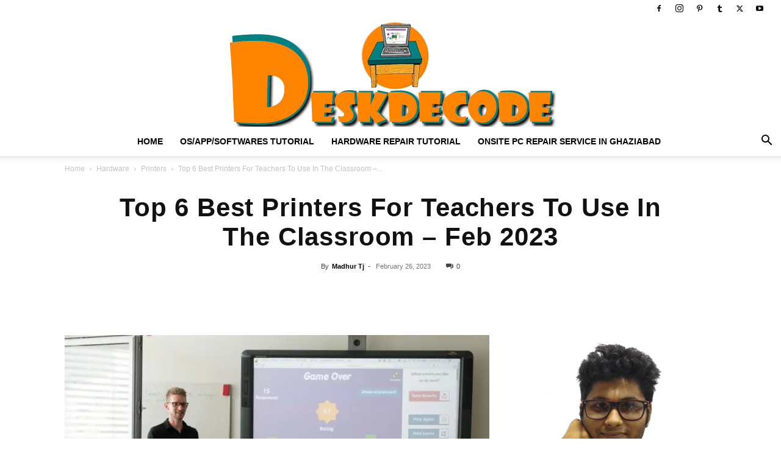

--- FILE ---
content_type: text/html; charset=UTF-8
request_url: https://www.deskdecode.com/top-best-printers-for-teachers-to-use-in-the-classroom/
body_size: 48316
content:
<!doctype html >
<!--[if IE 8]>    <html class="ie8" lang="en"> <![endif]-->
<!--[if IE 9]>    <html class="ie9" lang="en"> <![endif]-->
<!--[if gt IE 8]><!--> <html lang="en"> <!--<![endif]-->
<head><meta charset="UTF-8" /><script>if(navigator.userAgent.match(/MSIE|Internet Explorer/i)||navigator.userAgent.match(/Trident\/7\..*?rv:11/i)){var href=document.location.href;if(!href.match(/[?&]nowprocket/)){if(href.indexOf("?")==-1){if(href.indexOf("#")==-1){document.location.href=href+"?nowprocket=1"}else{document.location.href=href.replace("#","?nowprocket=1#")}}else{if(href.indexOf("#")==-1){document.location.href=href+"&nowprocket=1"}else{document.location.href=href.replace("#","&nowprocket=1#")}}}}</script><script>class RocketLazyLoadScripts{constructor(){this.triggerEvents=["keydown","mousedown","mousemove","touchmove","touchstart","touchend","wheel"],this.userEventHandler=this._triggerListener.bind(this),this.touchStartHandler=this._onTouchStart.bind(this),this.touchMoveHandler=this._onTouchMove.bind(this),this.touchEndHandler=this._onTouchEnd.bind(this),this.clickHandler=this._onClick.bind(this),this.interceptedClicks=[],window.addEventListener("pageshow",(e=>{this.persisted=e.persisted})),window.addEventListener("DOMContentLoaded",(()=>{this._preconnect3rdParties()})),this.delayedScripts={normal:[],async:[],defer:[]},this.allJQueries=[]}_addUserInteractionListener(e){document.hidden?e._triggerListener():(this.triggerEvents.forEach((t=>window.addEventListener(t,e.userEventHandler,{passive:!0}))),window.addEventListener("touchstart",e.touchStartHandler,{passive:!0}),window.addEventListener("mousedown",e.touchStartHandler),document.addEventListener("visibilitychange",e.userEventHandler))}_removeUserInteractionListener(){this.triggerEvents.forEach((e=>window.removeEventListener(e,this.userEventHandler,{passive:!0}))),document.removeEventListener("visibilitychange",this.userEventHandler)}_onTouchStart(e){"HTML"!==e.target.tagName&&(window.addEventListener("touchend",this.touchEndHandler),window.addEventListener("mouseup",this.touchEndHandler),window.addEventListener("touchmove",this.touchMoveHandler,{passive:!0}),window.addEventListener("mousemove",this.touchMoveHandler),e.target.addEventListener("click",this.clickHandler),this._renameDOMAttribute(e.target,"onclick","rocket-onclick"))}_onTouchMove(e){window.removeEventListener("touchend",this.touchEndHandler),window.removeEventListener("mouseup",this.touchEndHandler),window.removeEventListener("touchmove",this.touchMoveHandler,{passive:!0}),window.removeEventListener("mousemove",this.touchMoveHandler),e.target.removeEventListener("click",this.clickHandler),this._renameDOMAttribute(e.target,"rocket-onclick","onclick")}_onTouchEnd(e){window.removeEventListener("touchend",this.touchEndHandler),window.removeEventListener("mouseup",this.touchEndHandler),window.removeEventListener("touchmove",this.touchMoveHandler,{passive:!0}),window.removeEventListener("mousemove",this.touchMoveHandler)}_onClick(e){e.target.removeEventListener("click",this.clickHandler),this._renameDOMAttribute(e.target,"rocket-onclick","onclick"),this.interceptedClicks.push(e),e.preventDefault(),e.stopPropagation(),e.stopImmediatePropagation()}_replayClicks(){window.removeEventListener("touchstart",this.touchStartHandler,{passive:!0}),window.removeEventListener("mousedown",this.touchStartHandler),this.interceptedClicks.forEach((e=>{e.target.dispatchEvent(new MouseEvent("click",{view:e.view,bubbles:!0,cancelable:!0}))}))}_renameDOMAttribute(e,t,n){e.hasAttribute&&e.hasAttribute(t)&&(event.target.setAttribute(n,event.target.getAttribute(t)),event.target.removeAttribute(t))}_triggerListener(){this._removeUserInteractionListener(this),"loading"===document.readyState?document.addEventListener("DOMContentLoaded",this._loadEverythingNow.bind(this)):this._loadEverythingNow()}_preconnect3rdParties(){let e=[];document.querySelectorAll("script[type=rocketlazyloadscript]").forEach((t=>{if(t.hasAttribute("src")){const n=new URL(t.src).origin;n!==location.origin&&e.push({src:n,crossOrigin:t.crossOrigin||"module"===t.getAttribute("data-rocket-type")})}})),e=[...new Map(e.map((e=>[JSON.stringify(e),e]))).values()],this._batchInjectResourceHints(e,"preconnect")}async _loadEverythingNow(){this.lastBreath=Date.now(),this._delayEventListeners(),this._delayJQueryReady(this),this._handleDocumentWrite(),this._registerAllDelayedScripts(),this._preloadAllScripts(),await this._loadScriptsFromList(this.delayedScripts.normal),await this._loadScriptsFromList(this.delayedScripts.defer),await this._loadScriptsFromList(this.delayedScripts.async);try{await this._triggerDOMContentLoaded(),await this._triggerWindowLoad()}catch(e){}window.dispatchEvent(new Event("rocket-allScriptsLoaded")),this._replayClicks()}_registerAllDelayedScripts(){document.querySelectorAll("script[type=rocketlazyloadscript]").forEach((e=>{e.hasAttribute("src")?e.hasAttribute("async")&&!1!==e.async?this.delayedScripts.async.push(e):e.hasAttribute("defer")&&!1!==e.defer||"module"===e.getAttribute("data-rocket-type")?this.delayedScripts.defer.push(e):this.delayedScripts.normal.push(e):this.delayedScripts.normal.push(e)}))}async _transformScript(e){return await this._littleBreath(),new Promise((t=>{const n=document.createElement("script");[...e.attributes].forEach((e=>{let t=e.nodeName;"type"!==t&&("data-rocket-type"===t&&(t="type"),n.setAttribute(t,e.nodeValue))})),e.hasAttribute("src")?(n.addEventListener("load",t),n.addEventListener("error",t)):(n.text=e.text,t());try{e.parentNode.replaceChild(n,e)}catch(e){t()}}))}async _loadScriptsFromList(e){const t=e.shift();return t?(await this._transformScript(t),this._loadScriptsFromList(e)):Promise.resolve()}_preloadAllScripts(){this._batchInjectResourceHints([...this.delayedScripts.normal,...this.delayedScripts.defer,...this.delayedScripts.async],"preload")}_batchInjectResourceHints(e,t){var n=document.createDocumentFragment();e.forEach((e=>{if(e.src){const i=document.createElement("link");i.href=e.src,i.rel=t,"preconnect"!==t&&(i.as="script"),e.getAttribute&&"module"===e.getAttribute("data-rocket-type")&&(i.crossOrigin=!0),e.crossOrigin&&(i.crossOrigin=e.crossOrigin),n.appendChild(i)}})),document.head.appendChild(n)}_delayEventListeners(){let e={};function t(t,n){!function(t){function n(n){return e[t].eventsToRewrite.indexOf(n)>=0?"rocket-"+n:n}e[t]||(e[t]={originalFunctions:{add:t.addEventListener,remove:t.removeEventListener},eventsToRewrite:[]},t.addEventListener=function(){arguments[0]=n(arguments[0]),e[t].originalFunctions.add.apply(t,arguments)},t.removeEventListener=function(){arguments[0]=n(arguments[0]),e[t].originalFunctions.remove.apply(t,arguments)})}(t),e[t].eventsToRewrite.push(n)}function n(e,t){let n=e[t];Object.defineProperty(e,t,{get:()=>n||function(){},set(i){e["rocket"+t]=n=i}})}t(document,"DOMContentLoaded"),t(window,"DOMContentLoaded"),t(window,"load"),t(window,"pageshow"),t(document,"readystatechange"),n(document,"onreadystatechange"),n(window,"onload"),n(window,"onpageshow")}_delayJQueryReady(e){let t=window.jQuery;Object.defineProperty(window,"jQuery",{get:()=>t,set(n){if(n&&n.fn&&!e.allJQueries.includes(n)){n.fn.ready=n.fn.init.prototype.ready=function(t){e.domReadyFired?t.bind(document)(n):document.addEventListener("rocket-DOMContentLoaded",(()=>t.bind(document)(n)))};const t=n.fn.on;n.fn.on=n.fn.init.prototype.on=function(){if(this[0]===window){function e(e){return e.split(" ").map((e=>"load"===e||0===e.indexOf("load.")?"rocket-jquery-load":e)).join(" ")}"string"==typeof arguments[0]||arguments[0]instanceof String?arguments[0]=e(arguments[0]):"object"==typeof arguments[0]&&Object.keys(arguments[0]).forEach((t=>{delete Object.assign(arguments[0],{[e(t)]:arguments[0][t]})[t]}))}return t.apply(this,arguments),this},e.allJQueries.push(n)}t=n}})}async _triggerDOMContentLoaded(){this.domReadyFired=!0,await this._littleBreath(),document.dispatchEvent(new Event("rocket-DOMContentLoaded")),await this._littleBreath(),window.dispatchEvent(new Event("rocket-DOMContentLoaded")),await this._littleBreath(),document.dispatchEvent(new Event("rocket-readystatechange")),await this._littleBreath(),document.rocketonreadystatechange&&document.rocketonreadystatechange()}async _triggerWindowLoad(){await this._littleBreath(),window.dispatchEvent(new Event("rocket-load")),await this._littleBreath(),window.rocketonload&&window.rocketonload(),await this._littleBreath(),this.allJQueries.forEach((e=>e(window).trigger("rocket-jquery-load"))),await this._littleBreath();const e=new Event("rocket-pageshow");e.persisted=this.persisted,window.dispatchEvent(e),await this._littleBreath(),window.rocketonpageshow&&window.rocketonpageshow({persisted:this.persisted})}_handleDocumentWrite(){const e=new Map;document.write=document.writeln=function(t){const n=document.currentScript,i=document.createRange(),r=n.parentElement;let o=e.get(n);void 0===o&&(o=n.nextSibling,e.set(n,o));const s=document.createDocumentFragment();i.setStart(s,0),s.appendChild(i.createContextualFragment(t)),r.insertBefore(s,o)}}async _littleBreath(){Date.now()-this.lastBreath>45&&(await this._requestAnimFrame(),this.lastBreath=Date.now())}async _requestAnimFrame(){return document.hidden?new Promise((e=>setTimeout(e))):new Promise((e=>requestAnimationFrame(e)))}static run(){const e=new RocketLazyLoadScripts;e._addUserInteractionListener(e)}}RocketLazyLoadScripts.run();</script>
    <title>Top 6 Best Printers For Teachers To Use In The Classroom &#8211; Feb 2023 | DESKDECODE.COM</title>
    
    <meta name="viewport" content="width=device-width, initial-scale=1.0">
    <link rel="pingback" href="https://www.deskdecode.com/xmlrpc.php" />
    <meta name='robots' content='max-image-preview:large' />
<link rel="icon" type="image/png" href="https://www.deskdecode.com/wp-content/uploads/2015/02/logokk-140x150.png"><link rel='dns-prefetch' href='//www.googletagmanager.com' />
<link rel='dns-prefetch' href='//stats.wp.com' />
<link rel='dns-prefetch' href='//pagead2.googlesyndication.com' />

<link rel='preconnect' href='//i0.wp.com' />
<link rel='preconnect' href='//c0.wp.com' />
<link rel="alternate" type="application/rss+xml" title="DESKDECODE.COM &raquo; Feed" href="https://www.deskdecode.com/feed/" />
<link rel="alternate" type="application/rss+xml" title="DESKDECODE.COM &raquo; Comments Feed" href="https://www.deskdecode.com/comments/feed/" />
<link rel="alternate" type="application/rss+xml" title="DESKDECODE.COM &raquo; Top 6 Best Printers For Teachers To Use In The Classroom &#8211; Feb 2023 Comments Feed" href="https://www.deskdecode.com/top-best-printers-for-teachers-to-use-in-the-classroom/feed/" />
<link rel="alternate" title="oEmbed (JSON)" type="application/json+oembed" href="https://www.deskdecode.com/wp-json/oembed/1.0/embed?url=https%3A%2F%2Fwww.deskdecode.com%2Ftop-best-printers-for-teachers-to-use-in-the-classroom%2F" />
<link rel="alternate" title="oEmbed (XML)" type="text/xml+oembed" href="https://www.deskdecode.com/wp-json/oembed/1.0/embed?url=https%3A%2F%2Fwww.deskdecode.com%2Ftop-best-printers-for-teachers-to-use-in-the-classroom%2F&#038;format=xml" />
<style id='wp-img-auto-sizes-contain-inline-css' type='text/css'>
img:is([sizes=auto i],[sizes^="auto," i]){contain-intrinsic-size:3000px 1500px}
/*# sourceURL=wp-img-auto-sizes-contain-inline-css */
</style>
<style id='wp-emoji-styles-inline-css' type='text/css'>

	img.wp-smiley, img.emoji {
		display: inline !important;
		border: none !important;
		box-shadow: none !important;
		height: 1em !important;
		width: 1em !important;
		margin: 0 0.07em !important;
		vertical-align: -0.1em !important;
		background: none !important;
		padding: 0 !important;
	}
/*# sourceURL=wp-emoji-styles-inline-css */
</style>
<style id='wp-block-library-inline-css' type='text/css'>
:root{--wp-block-synced-color:#7a00df;--wp-block-synced-color--rgb:122,0,223;--wp-bound-block-color:var(--wp-block-synced-color);--wp-editor-canvas-background:#ddd;--wp-admin-theme-color:#007cba;--wp-admin-theme-color--rgb:0,124,186;--wp-admin-theme-color-darker-10:#006ba1;--wp-admin-theme-color-darker-10--rgb:0,107,160.5;--wp-admin-theme-color-darker-20:#005a87;--wp-admin-theme-color-darker-20--rgb:0,90,135;--wp-admin-border-width-focus:2px}@media (min-resolution:192dpi){:root{--wp-admin-border-width-focus:1.5px}}.wp-element-button{cursor:pointer}:root .has-very-light-gray-background-color{background-color:#eee}:root .has-very-dark-gray-background-color{background-color:#313131}:root .has-very-light-gray-color{color:#eee}:root .has-very-dark-gray-color{color:#313131}:root .has-vivid-green-cyan-to-vivid-cyan-blue-gradient-background{background:linear-gradient(135deg,#00d084,#0693e3)}:root .has-purple-crush-gradient-background{background:linear-gradient(135deg,#34e2e4,#4721fb 50%,#ab1dfe)}:root .has-hazy-dawn-gradient-background{background:linear-gradient(135deg,#faaca8,#dad0ec)}:root .has-subdued-olive-gradient-background{background:linear-gradient(135deg,#fafae1,#67a671)}:root .has-atomic-cream-gradient-background{background:linear-gradient(135deg,#fdd79a,#004a59)}:root .has-nightshade-gradient-background{background:linear-gradient(135deg,#330968,#31cdcf)}:root .has-midnight-gradient-background{background:linear-gradient(135deg,#020381,#2874fc)}:root{--wp--preset--font-size--normal:16px;--wp--preset--font-size--huge:42px}.has-regular-font-size{font-size:1em}.has-larger-font-size{font-size:2.625em}.has-normal-font-size{font-size:var(--wp--preset--font-size--normal)}.has-huge-font-size{font-size:var(--wp--preset--font-size--huge)}.has-text-align-center{text-align:center}.has-text-align-left{text-align:left}.has-text-align-right{text-align:right}.has-fit-text{white-space:nowrap!important}#end-resizable-editor-section{display:none}.aligncenter{clear:both}.items-justified-left{justify-content:flex-start}.items-justified-center{justify-content:center}.items-justified-right{justify-content:flex-end}.items-justified-space-between{justify-content:space-between}.screen-reader-text{border:0;clip-path:inset(50%);height:1px;margin:-1px;overflow:hidden;padding:0;position:absolute;width:1px;word-wrap:normal!important}.screen-reader-text:focus{background-color:#ddd;clip-path:none;color:#444;display:block;font-size:1em;height:auto;left:5px;line-height:normal;padding:15px 23px 14px;text-decoration:none;top:5px;width:auto;z-index:100000}html :where(.has-border-color){border-style:solid}html :where([style*=border-top-color]){border-top-style:solid}html :where([style*=border-right-color]){border-right-style:solid}html :where([style*=border-bottom-color]){border-bottom-style:solid}html :where([style*=border-left-color]){border-left-style:solid}html :where([style*=border-width]){border-style:solid}html :where([style*=border-top-width]){border-top-style:solid}html :where([style*=border-right-width]){border-right-style:solid}html :where([style*=border-bottom-width]){border-bottom-style:solid}html :where([style*=border-left-width]){border-left-style:solid}html :where(img[class*=wp-image-]){height:auto;max-width:100%}:where(figure){margin:0 0 1em}html :where(.is-position-sticky){--wp-admin--admin-bar--position-offset:var(--wp-admin--admin-bar--height,0px)}@media screen and (max-width:600px){html :where(.is-position-sticky){--wp-admin--admin-bar--position-offset:0px}}

/*# sourceURL=wp-block-library-inline-css */
</style><link data-minify="1" rel='stylesheet' id='wp-block-heading-css' href='https://www.deskdecode.com/wp-content/cache/min/1/c/6.9/wp-includes/blocks/heading/style.min.css?ver=1764894334' type='text/css' media='all' />
<link data-minify="1" rel='stylesheet' id='wp-block-group-css' href='https://www.deskdecode.com/wp-content/cache/min/1/c/6.9/wp-includes/blocks/group/style.min.css?ver=1764894334' type='text/css' media='all' />
<link data-minify="1" rel='stylesheet' id='wp-block-paragraph-css' href='https://www.deskdecode.com/wp-content/cache/min/1/c/6.9/wp-includes/blocks/paragraph/style.min.css?ver=1764894335' type='text/css' media='all' />
<style id='global-styles-inline-css' type='text/css'>
:root{--wp--preset--aspect-ratio--square: 1;--wp--preset--aspect-ratio--4-3: 4/3;--wp--preset--aspect-ratio--3-4: 3/4;--wp--preset--aspect-ratio--3-2: 3/2;--wp--preset--aspect-ratio--2-3: 2/3;--wp--preset--aspect-ratio--16-9: 16/9;--wp--preset--aspect-ratio--9-16: 9/16;--wp--preset--color--black: #000000;--wp--preset--color--cyan-bluish-gray: #abb8c3;--wp--preset--color--white: #ffffff;--wp--preset--color--pale-pink: #f78da7;--wp--preset--color--vivid-red: #cf2e2e;--wp--preset--color--luminous-vivid-orange: #ff6900;--wp--preset--color--luminous-vivid-amber: #fcb900;--wp--preset--color--light-green-cyan: #7bdcb5;--wp--preset--color--vivid-green-cyan: #00d084;--wp--preset--color--pale-cyan-blue: #8ed1fc;--wp--preset--color--vivid-cyan-blue: #0693e3;--wp--preset--color--vivid-purple: #9b51e0;--wp--preset--gradient--vivid-cyan-blue-to-vivid-purple: linear-gradient(135deg,rgb(6,147,227) 0%,rgb(155,81,224) 100%);--wp--preset--gradient--light-green-cyan-to-vivid-green-cyan: linear-gradient(135deg,rgb(122,220,180) 0%,rgb(0,208,130) 100%);--wp--preset--gradient--luminous-vivid-amber-to-luminous-vivid-orange: linear-gradient(135deg,rgb(252,185,0) 0%,rgb(255,105,0) 100%);--wp--preset--gradient--luminous-vivid-orange-to-vivid-red: linear-gradient(135deg,rgb(255,105,0) 0%,rgb(207,46,46) 100%);--wp--preset--gradient--very-light-gray-to-cyan-bluish-gray: linear-gradient(135deg,rgb(238,238,238) 0%,rgb(169,184,195) 100%);--wp--preset--gradient--cool-to-warm-spectrum: linear-gradient(135deg,rgb(74,234,220) 0%,rgb(151,120,209) 20%,rgb(207,42,186) 40%,rgb(238,44,130) 60%,rgb(251,105,98) 80%,rgb(254,248,76) 100%);--wp--preset--gradient--blush-light-purple: linear-gradient(135deg,rgb(255,206,236) 0%,rgb(152,150,240) 100%);--wp--preset--gradient--blush-bordeaux: linear-gradient(135deg,rgb(254,205,165) 0%,rgb(254,45,45) 50%,rgb(107,0,62) 100%);--wp--preset--gradient--luminous-dusk: linear-gradient(135deg,rgb(255,203,112) 0%,rgb(199,81,192) 50%,rgb(65,88,208) 100%);--wp--preset--gradient--pale-ocean: linear-gradient(135deg,rgb(255,245,203) 0%,rgb(182,227,212) 50%,rgb(51,167,181) 100%);--wp--preset--gradient--electric-grass: linear-gradient(135deg,rgb(202,248,128) 0%,rgb(113,206,126) 100%);--wp--preset--gradient--midnight: linear-gradient(135deg,rgb(2,3,129) 0%,rgb(40,116,252) 100%);--wp--preset--font-size--small: 11px;--wp--preset--font-size--medium: 20px;--wp--preset--font-size--large: 32px;--wp--preset--font-size--x-large: 42px;--wp--preset--font-size--regular: 15px;--wp--preset--font-size--larger: 50px;--wp--preset--spacing--20: 0.44rem;--wp--preset--spacing--30: 0.67rem;--wp--preset--spacing--40: 1rem;--wp--preset--spacing--50: 1.5rem;--wp--preset--spacing--60: 2.25rem;--wp--preset--spacing--70: 3.38rem;--wp--preset--spacing--80: 5.06rem;--wp--preset--shadow--natural: 6px 6px 9px rgba(0, 0, 0, 0.2);--wp--preset--shadow--deep: 12px 12px 50px rgba(0, 0, 0, 0.4);--wp--preset--shadow--sharp: 6px 6px 0px rgba(0, 0, 0, 0.2);--wp--preset--shadow--outlined: 6px 6px 0px -3px rgb(255, 255, 255), 6px 6px rgb(0, 0, 0);--wp--preset--shadow--crisp: 6px 6px 0px rgb(0, 0, 0);}:where(.is-layout-flex){gap: 0.5em;}:where(.is-layout-grid){gap: 0.5em;}body .is-layout-flex{display: flex;}.is-layout-flex{flex-wrap: wrap;align-items: center;}.is-layout-flex > :is(*, div){margin: 0;}body .is-layout-grid{display: grid;}.is-layout-grid > :is(*, div){margin: 0;}:where(.wp-block-columns.is-layout-flex){gap: 2em;}:where(.wp-block-columns.is-layout-grid){gap: 2em;}:where(.wp-block-post-template.is-layout-flex){gap: 1.25em;}:where(.wp-block-post-template.is-layout-grid){gap: 1.25em;}.has-black-color{color: var(--wp--preset--color--black) !important;}.has-cyan-bluish-gray-color{color: var(--wp--preset--color--cyan-bluish-gray) !important;}.has-white-color{color: var(--wp--preset--color--white) !important;}.has-pale-pink-color{color: var(--wp--preset--color--pale-pink) !important;}.has-vivid-red-color{color: var(--wp--preset--color--vivid-red) !important;}.has-luminous-vivid-orange-color{color: var(--wp--preset--color--luminous-vivid-orange) !important;}.has-luminous-vivid-amber-color{color: var(--wp--preset--color--luminous-vivid-amber) !important;}.has-light-green-cyan-color{color: var(--wp--preset--color--light-green-cyan) !important;}.has-vivid-green-cyan-color{color: var(--wp--preset--color--vivid-green-cyan) !important;}.has-pale-cyan-blue-color{color: var(--wp--preset--color--pale-cyan-blue) !important;}.has-vivid-cyan-blue-color{color: var(--wp--preset--color--vivid-cyan-blue) !important;}.has-vivid-purple-color{color: var(--wp--preset--color--vivid-purple) !important;}.has-black-background-color{background-color: var(--wp--preset--color--black) !important;}.has-cyan-bluish-gray-background-color{background-color: var(--wp--preset--color--cyan-bluish-gray) !important;}.has-white-background-color{background-color: var(--wp--preset--color--white) !important;}.has-pale-pink-background-color{background-color: var(--wp--preset--color--pale-pink) !important;}.has-vivid-red-background-color{background-color: var(--wp--preset--color--vivid-red) !important;}.has-luminous-vivid-orange-background-color{background-color: var(--wp--preset--color--luminous-vivid-orange) !important;}.has-luminous-vivid-amber-background-color{background-color: var(--wp--preset--color--luminous-vivid-amber) !important;}.has-light-green-cyan-background-color{background-color: var(--wp--preset--color--light-green-cyan) !important;}.has-vivid-green-cyan-background-color{background-color: var(--wp--preset--color--vivid-green-cyan) !important;}.has-pale-cyan-blue-background-color{background-color: var(--wp--preset--color--pale-cyan-blue) !important;}.has-vivid-cyan-blue-background-color{background-color: var(--wp--preset--color--vivid-cyan-blue) !important;}.has-vivid-purple-background-color{background-color: var(--wp--preset--color--vivid-purple) !important;}.has-black-border-color{border-color: var(--wp--preset--color--black) !important;}.has-cyan-bluish-gray-border-color{border-color: var(--wp--preset--color--cyan-bluish-gray) !important;}.has-white-border-color{border-color: var(--wp--preset--color--white) !important;}.has-pale-pink-border-color{border-color: var(--wp--preset--color--pale-pink) !important;}.has-vivid-red-border-color{border-color: var(--wp--preset--color--vivid-red) !important;}.has-luminous-vivid-orange-border-color{border-color: var(--wp--preset--color--luminous-vivid-orange) !important;}.has-luminous-vivid-amber-border-color{border-color: var(--wp--preset--color--luminous-vivid-amber) !important;}.has-light-green-cyan-border-color{border-color: var(--wp--preset--color--light-green-cyan) !important;}.has-vivid-green-cyan-border-color{border-color: var(--wp--preset--color--vivid-green-cyan) !important;}.has-pale-cyan-blue-border-color{border-color: var(--wp--preset--color--pale-cyan-blue) !important;}.has-vivid-cyan-blue-border-color{border-color: var(--wp--preset--color--vivid-cyan-blue) !important;}.has-vivid-purple-border-color{border-color: var(--wp--preset--color--vivid-purple) !important;}.has-vivid-cyan-blue-to-vivid-purple-gradient-background{background: var(--wp--preset--gradient--vivid-cyan-blue-to-vivid-purple) !important;}.has-light-green-cyan-to-vivid-green-cyan-gradient-background{background: var(--wp--preset--gradient--light-green-cyan-to-vivid-green-cyan) !important;}.has-luminous-vivid-amber-to-luminous-vivid-orange-gradient-background{background: var(--wp--preset--gradient--luminous-vivid-amber-to-luminous-vivid-orange) !important;}.has-luminous-vivid-orange-to-vivid-red-gradient-background{background: var(--wp--preset--gradient--luminous-vivid-orange-to-vivid-red) !important;}.has-very-light-gray-to-cyan-bluish-gray-gradient-background{background: var(--wp--preset--gradient--very-light-gray-to-cyan-bluish-gray) !important;}.has-cool-to-warm-spectrum-gradient-background{background: var(--wp--preset--gradient--cool-to-warm-spectrum) !important;}.has-blush-light-purple-gradient-background{background: var(--wp--preset--gradient--blush-light-purple) !important;}.has-blush-bordeaux-gradient-background{background: var(--wp--preset--gradient--blush-bordeaux) !important;}.has-luminous-dusk-gradient-background{background: var(--wp--preset--gradient--luminous-dusk) !important;}.has-pale-ocean-gradient-background{background: var(--wp--preset--gradient--pale-ocean) !important;}.has-electric-grass-gradient-background{background: var(--wp--preset--gradient--electric-grass) !important;}.has-midnight-gradient-background{background: var(--wp--preset--gradient--midnight) !important;}.has-small-font-size{font-size: var(--wp--preset--font-size--small) !important;}.has-medium-font-size{font-size: var(--wp--preset--font-size--medium) !important;}.has-large-font-size{font-size: var(--wp--preset--font-size--large) !important;}.has-x-large-font-size{font-size: var(--wp--preset--font-size--x-large) !important;}
/*# sourceURL=global-styles-inline-css */
</style>

<style id='classic-theme-styles-inline-css' type='text/css'>
/*! This file is auto-generated */
.wp-block-button__link{color:#fff;background-color:#32373c;border-radius:9999px;box-shadow:none;text-decoration:none;padding:calc(.667em + 2px) calc(1.333em + 2px);font-size:1.125em}.wp-block-file__button{background:#32373c;color:#fff;text-decoration:none}
/*# sourceURL=/wp-includes/css/classic-themes.min.css */
</style>
<link data-minify="1" rel='stylesheet' id='td-plugin-newsletter-css' href='https://www.deskdecode.com/wp-content/cache/min/1/wp-content/plugins/td-newsletter/style.css?ver=1746509933' type='text/css' media='all' />
<link data-minify="1" rel='stylesheet' id='td-plugin-multi-purpose-css' href='https://www.deskdecode.com/wp-content/cache/min/1/wp-content/plugins/td-composer/td-multi-purpose/style.css?ver=1746509933' type='text/css' media='all' />
<link data-minify="1" rel='stylesheet' id='subscribe-modal-css-css' href='https://www.deskdecode.com/wp-content/cache/min/1/p/jetpack/15.4/modules/subscriptions/subscribe-modal/subscribe-modal.css?ver=1767831772' type='text/css' media='all' />
<link data-minify="1" rel='stylesheet' id='jetpack-subscriptions-css' href='https://www.deskdecode.com/wp-content/cache/min/1/p/jetpack/15.4/_inc/build/subscriptions/subscriptions.min.css?ver=1767830915' type='text/css' media='all' />
<link data-minify="1" rel='stylesheet' id='td-theme-css' href='https://www.deskdecode.com/wp-content/cache/min/1/wp-content/themes/Newspaper/style.css?ver=1746509933' type='text/css' media='all' />
<style id='td-theme-inline-css' type='text/css'>@media (max-width:767px){.td-header-desktop-wrap{display:none}}@media (min-width:767px){.td-header-mobile-wrap{display:none}}</style>
<link data-minify="1" rel='stylesheet' id='td-legacy-framework-front-style-css' href='https://www.deskdecode.com/wp-content/cache/min/1/wp-content/plugins/td-composer/legacy/Newspaper/assets/css/td_legacy_main.css?ver=1746509934' type='text/css' media='all' />
<link data-minify="1" rel='stylesheet' id='td-standard-pack-framework-front-style-css' href='https://www.deskdecode.com/wp-content/cache/min/1/wp-content/plugins/td-standard-pack/Newspaper/assets/css/td_standard_pack_main.css?ver=1746509934' type='text/css' media='all' />
<link data-minify="1" rel='stylesheet' id='tdb_style_cloud_templates_front-css' href='https://www.deskdecode.com/wp-content/cache/min/1/wp-content/plugins/td-cloud-library/assets/css/tdb_main.css?ver=1746509934' type='text/css' media='all' />
<script type="rocketlazyloadscript" data-rocket-type="text/javascript" src="https://c0.wp.com/c/6.9/wp-includes/js/jquery/jquery.min.js" id="jquery-core-js" defer></script>
<script type="rocketlazyloadscript" data-minify="1" data-rocket-type="text/javascript" src="https://www.deskdecode.com/wp-content/cache/min/1/c/6.9/wp-includes/js/jquery/jquery-migrate.min.js?ver=1764894335" id="jquery-migrate-js" defer></script>

<!-- Google tag (gtag.js) snippet added by Site Kit -->
<!-- Google Analytics snippet added by Site Kit -->
<script type="rocketlazyloadscript" data-rocket-type="text/javascript" src="https://www.googletagmanager.com/gtag/js?id=G-X65B64JZ0C" id="google_gtagjs-js" async></script>
<script type="rocketlazyloadscript" data-rocket-type="text/javascript" id="google_gtagjs-js-after">
/* <![CDATA[ */
window.dataLayer = window.dataLayer || [];function gtag(){dataLayer.push(arguments);}
gtag("set","linker",{"domains":["www.deskdecode.com"]});
gtag("js", new Date());
gtag("set", "developer_id.dZTNiMT", true);
gtag("config", "G-X65B64JZ0C");
//# sourceURL=google_gtagjs-js-after
/* ]]> */
</script>
<link rel="https://api.w.org/" href="https://www.deskdecode.com/wp-json/" /><link rel="alternate" title="JSON" type="application/json" href="https://www.deskdecode.com/wp-json/wp/v2/posts/25498" /><link rel="EditURI" type="application/rsd+xml" title="RSD" href="https://www.deskdecode.com/xmlrpc.php?rsd" />
<meta name="generator" content="WordPress 6.9" />
<link rel="canonical" href="https://www.deskdecode.com/top-best-printers-for-teachers-to-use-in-the-classroom/" />
<link rel='shortlink' href='https://www.deskdecode.com/?p=25498' />
<meta name="generator" content="Site Kit by Google 1.170.0" />	<style>img#wpstats{display:none}</style>
		    <script type="rocketlazyloadscript">
        window.tdb_global_vars = {"wpRestUrl":"https:\/\/www.deskdecode.com\/wp-json\/","permalinkStructure":"\/%postname%\/"};
        window.tdb_p_autoload_vars = {"isAjax":false,"isAdminBarShowing":false,"autoloadScrollPercent":50,"postAutoloadStatus":"off","origPostEditUrl":null};
    </script>
    
    <style id="tdb-global-colors">:root{--accent-color:#fff}</style>

    
	
<!-- Google AdSense meta tags added by Site Kit -->
<meta name="google-adsense-platform-account" content="ca-host-pub-2644536267352236">
<meta name="google-adsense-platform-domain" content="sitekit.withgoogle.com">
<!-- End Google AdSense meta tags added by Site Kit -->
<meta name="description" content="Do you know who relies heavily on printed materials? Teachers, that&#039;s who. They really need handouts, assignments, class notes, presentation materials - you name it, they&#039;ll print it. But with digital learning on the rise, you&#039;d think the need for printed stuff would decrease. Plot twist: it&#039;s the opposite, my friends. Printed materials are still&hellip;" />

<!-- Google AdSense snippet added by Site Kit -->
<script type="rocketlazyloadscript" data-rocket-type="text/javascript" async="async" src="https://pagead2.googlesyndication.com/pagead/js/adsbygoogle.js?client=ca-pub-7305797917081727&amp;host=ca-host-pub-2644536267352236" crossorigin="anonymous"></script>

<!-- End Google AdSense snippet added by Site Kit -->

<!-- Jetpack Open Graph Tags -->
<meta property="og:type" content="article" />
<meta property="og:title" content="Top 6 Best Printers For Teachers To Use In The Classroom &#8211; Feb 2023" />
<meta property="og:url" content="https://www.deskdecode.com/top-best-printers-for-teachers-to-use-in-the-classroom/" />
<meta property="og:description" content="Do you know who relies heavily on printed materials? Teachers, that&#8217;s who. They really need handouts, assignments, class notes, presentation materials &#8211; you name it, they&#8217;ll print…" />
<meta property="article:published_time" content="2023-02-26T13:22:09+00:00" />
<meta property="article:modified_time" content="2023-02-26T13:22:09+00:00" />
<meta property="og:site_name" content="DESKDECODE.COM" />
<meta property="og:image" content="https://i0.wp.com/www.deskdecode.com/wp-content/uploads/2023/02/Top-Best-Printers-For-Teachers-To-Use-In-The-Classroom.jpg?fit=974%2C618&#038;ssl=1" />
<meta property="og:image:width" content="974" />
<meta property="og:image:height" content="618" />
<meta property="og:image:alt" content="Top Best Printers For Teachers To Use In The Classroom" />
<meta name="twitter:text:title" content="Top 6 Best Printers For Teachers To Use In The Classroom &#8211; Feb 2023" />
<meta name="twitter:image" content="https://i0.wp.com/www.deskdecode.com/wp-content/uploads/2023/02/Top-Best-Printers-For-Teachers-To-Use-In-The-Classroom.jpg?fit=974%2C618&#038;ssl=1&#038;w=640" />
<meta name="twitter:image:alt" content="Top Best Printers For Teachers To Use In The Classroom" />
<meta name="twitter:card" content="summary_large_image" />

<!-- End Jetpack Open Graph Tags -->

<!-- JS generated by theme -->

<script type="rocketlazyloadscript" data-rocket-type="text/javascript" id="td-generated-header-js">
    
    

	    var tdBlocksArray = []; //here we store all the items for the current page

	    // td_block class - each ajax block uses a object of this class for requests
	    function tdBlock() {
		    this.id = '';
		    this.block_type = 1; //block type id (1-234 etc)
		    this.atts = '';
		    this.td_column_number = '';
		    this.td_current_page = 1; //
		    this.post_count = 0; //from wp
		    this.found_posts = 0; //from wp
		    this.max_num_pages = 0; //from wp
		    this.td_filter_value = ''; //current live filter value
		    this.is_ajax_running = false;
		    this.td_user_action = ''; // load more or infinite loader (used by the animation)
		    this.header_color = '';
		    this.ajax_pagination_infinite_stop = ''; //show load more at page x
	    }

        // td_js_generator - mini detector
        ( function () {
            var htmlTag = document.getElementsByTagName("html")[0];

	        if ( navigator.userAgent.indexOf("MSIE 10.0") > -1 ) {
                htmlTag.className += ' ie10';
            }

            if ( !!navigator.userAgent.match(/Trident.*rv\:11\./) ) {
                htmlTag.className += ' ie11';
            }

	        if ( navigator.userAgent.indexOf("Edge") > -1 ) {
                htmlTag.className += ' ieEdge';
            }

            if ( /(iPad|iPhone|iPod)/g.test(navigator.userAgent) ) {
                htmlTag.className += ' td-md-is-ios';
            }

            var user_agent = navigator.userAgent.toLowerCase();
            if ( user_agent.indexOf("android") > -1 ) {
                htmlTag.className += ' td-md-is-android';
            }

            if ( -1 !== navigator.userAgent.indexOf('Mac OS X')  ) {
                htmlTag.className += ' td-md-is-os-x';
            }

            if ( /chrom(e|ium)/.test(navigator.userAgent.toLowerCase()) ) {
               htmlTag.className += ' td-md-is-chrome';
            }

            if ( -1 !== navigator.userAgent.indexOf('Firefox') ) {
                htmlTag.className += ' td-md-is-firefox';
            }

            if ( -1 !== navigator.userAgent.indexOf('Safari') && -1 === navigator.userAgent.indexOf('Chrome') ) {
                htmlTag.className += ' td-md-is-safari';
            }

            if( -1 !== navigator.userAgent.indexOf('IEMobile') ){
                htmlTag.className += ' td-md-is-iemobile';
            }

        })();

        var tdLocalCache = {};

        ( function () {
            "use strict";

            tdLocalCache = {
                data: {},
                remove: function (resource_id) {
                    delete tdLocalCache.data[resource_id];
                },
                exist: function (resource_id) {
                    return tdLocalCache.data.hasOwnProperty(resource_id) && tdLocalCache.data[resource_id] !== null;
                },
                get: function (resource_id) {
                    return tdLocalCache.data[resource_id];
                },
                set: function (resource_id, cachedData) {
                    tdLocalCache.remove(resource_id);
                    tdLocalCache.data[resource_id] = cachedData;
                }
            };
        })();

    
    
var td_viewport_interval_list=[{"limitBottom":767,"sidebarWidth":228},{"limitBottom":1018,"sidebarWidth":300},{"limitBottom":1140,"sidebarWidth":324}];
var tdc_is_installed="yes";
var td_ajax_url="https:\/\/www.deskdecode.com\/wp-admin\/admin-ajax.php?td_theme_name=Newspaper&v=12.6.6";
var td_get_template_directory_uri="https:\/\/www.deskdecode.com\/wp-content\/plugins\/td-composer\/legacy\/common";
var tds_snap_menu="snap";
var tds_logo_on_sticky="show_header_logo";
var tds_header_style="10";
var td_please_wait="Please wait...";
var td_email_user_pass_incorrect="User or password incorrect!";
var td_email_user_incorrect="Email or username incorrect!";
var td_email_incorrect="Email incorrect!";
var td_user_incorrect="Username incorrect!";
var td_email_user_empty="Email or username empty!";
var td_pass_empty="Pass empty!";
var td_pass_pattern_incorrect="Invalid Pass Pattern!";
var td_retype_pass_incorrect="Retyped Pass incorrect!";
var tds_more_articles_on_post_enable="";
var tds_more_articles_on_post_time_to_wait="";
var tds_more_articles_on_post_pages_distance_from_top=0;
var tds_captcha="";
var tds_theme_color_site_wide="#00a9ff";
var tds_smart_sidebar="enabled";
var tdThemeName="Newspaper";
var tdThemeNameWl="Newspaper";
var td_magnific_popup_translation_tPrev="Previous (Left arrow key)";
var td_magnific_popup_translation_tNext="Next (Right arrow key)";
var td_magnific_popup_translation_tCounter="%curr% of %total%";
var td_magnific_popup_translation_ajax_tError="The content from %url% could not be loaded.";
var td_magnific_popup_translation_image_tError="The image #%curr% could not be loaded.";
var tdBlockNonce="c1e4cff5b1";
var tdMobileMenu="enabled";
var tdMobileSearch="enabled";
var tdDateNamesI18n={"month_names":["January","February","March","April","May","June","July","August","September","October","November","December"],"month_names_short":["Jan","Feb","Mar","Apr","May","Jun","Jul","Aug","Sep","Oct","Nov","Dec"],"day_names":["Sunday","Monday","Tuesday","Wednesday","Thursday","Friday","Saturday"],"day_names_short":["Sun","Mon","Tue","Wed","Thu","Fri","Sat"]};
var tdb_modal_confirm="Save";
var tdb_modal_cancel="Cancel";
var tdb_modal_confirm_alt="Yes";
var tdb_modal_cancel_alt="No";
var td_deploy_mode="deploy";
var td_ad_background_click_link="";
var td_ad_background_click_target="";
</script>


<!-- Header style compiled by theme -->

<style>ul.sf-menu>.menu-item>a{font-weight:bold}:root{--td_theme_color:#00a9ff;--td_slider_text:rgba(0,169,255,0.7);--td_header_color:#bcbcbc;--td_text_header_color:#000000;--td_mobile_menu_color:#ffffff;--td_mobile_icons_color:#000000;--td_mobile_gradient_one_mob:#008484;--td_mobile_gradient_two_mob:#ffefea;--td_mobile_button_color_mob:#0a0a0a}.td-header-style-12 .td-header-menu-wrap-full,.td-header-style-12 .td-affix,.td-grid-style-1.td-hover-1 .td-big-grid-post:hover .td-post-category,.td-grid-style-5.td-hover-1 .td-big-grid-post:hover .td-post-category,.td_category_template_3 .td-current-sub-category,.td_category_template_8 .td-category-header .td-category a.td-current-sub-category,.td_category_template_4 .td-category-siblings .td-category a:hover,.td_block_big_grid_9.td-grid-style-1 .td-post-category,.td_block_big_grid_9.td-grid-style-5 .td-post-category,.td-grid-style-6.td-hover-1 .td-module-thumb:after,.tdm-menu-active-style5 .td-header-menu-wrap .sf-menu>.current-menu-item>a,.tdm-menu-active-style5 .td-header-menu-wrap .sf-menu>.current-menu-ancestor>a,.tdm-menu-active-style5 .td-header-menu-wrap .sf-menu>.current-category-ancestor>a,.tdm-menu-active-style5 .td-header-menu-wrap .sf-menu>li>a:hover,.tdm-menu-active-style5 .td-header-menu-wrap .sf-menu>.sfHover>a{background-color:#00a9ff}.td_mega_menu_sub_cats .cur-sub-cat,.td-mega-span h3 a:hover,.td_mod_mega_menu:hover .entry-title a,.header-search-wrap .result-msg a:hover,.td-header-top-menu .td-drop-down-search .td_module_wrap:hover .entry-title a,.td-header-top-menu .td-icon-search:hover,.td-header-wrap .result-msg a:hover,.top-header-menu li a:hover,.top-header-menu .current-menu-item>a,.top-header-menu .current-menu-ancestor>a,.top-header-menu .current-category-ancestor>a,.td-social-icon-wrap>a:hover,.td-header-sp-top-widget .td-social-icon-wrap a:hover,.td_mod_related_posts:hover h3>a,.td-post-template-11 .td-related-title .td-related-left:hover,.td-post-template-11 .td-related-title .td-related-right:hover,.td-post-template-11 .td-related-title .td-cur-simple-item,.td-post-template-11 .td_block_related_posts .td-next-prev-wrap a:hover,.td-category-header .td-pulldown-category-filter-link:hover,.td-category-siblings .td-subcat-dropdown a:hover,.td-category-siblings .td-subcat-dropdown a.td-current-sub-category,.footer-text-wrap .footer-email-wrap a,.footer-social-wrap a:hover,.td_module_17 .td-read-more a:hover,.td_module_18 .td-read-more a:hover,.td_module_19 .td-post-author-name a:hover,.td-pulldown-syle-2 .td-subcat-dropdown:hover .td-subcat-more span,.td-pulldown-syle-2 .td-subcat-dropdown:hover .td-subcat-more i,.td-pulldown-syle-3 .td-subcat-dropdown:hover .td-subcat-more span,.td-pulldown-syle-3 .td-subcat-dropdown:hover .td-subcat-more i,.tdm-menu-active-style3 .tdm-header.td-header-wrap .sf-menu>.current-category-ancestor>a,.tdm-menu-active-style3 .tdm-header.td-header-wrap .sf-menu>.current-menu-ancestor>a,.tdm-menu-active-style3 .tdm-header.td-header-wrap .sf-menu>.current-menu-item>a,.tdm-menu-active-style3 .tdm-header.td-header-wrap .sf-menu>.sfHover>a,.tdm-menu-active-style3 .tdm-header.td-header-wrap .sf-menu>li>a:hover{color:#00a9ff}.td-mega-menu-page .wpb_content_element ul li a:hover,.td-theme-wrap .td-aj-search-results .td_module_wrap:hover .entry-title a,.td-theme-wrap .header-search-wrap .result-msg a:hover{color:#00a9ff!important}.td_category_template_8 .td-category-header .td-category a.td-current-sub-category,.td_category_template_4 .td-category-siblings .td-category a:hover,.tdm-menu-active-style4 .tdm-header .sf-menu>.current-menu-item>a,.tdm-menu-active-style4 .tdm-header .sf-menu>.current-menu-ancestor>a,.tdm-menu-active-style4 .tdm-header .sf-menu>.current-category-ancestor>a,.tdm-menu-active-style4 .tdm-header .sf-menu>li>a:hover,.tdm-menu-active-style4 .tdm-header .sf-menu>.sfHover>a{border-color:#00a9ff}.td-header-wrap .td-header-top-menu-full,.td-header-wrap .top-header-menu .sub-menu,.tdm-header-style-1.td-header-wrap .td-header-top-menu-full,.tdm-header-style-1.td-header-wrap .top-header-menu .sub-menu,.tdm-header-style-2.td-header-wrap .td-header-top-menu-full,.tdm-header-style-2.td-header-wrap .top-header-menu .sub-menu,.tdm-header-style-3.td-header-wrap .td-header-top-menu-full,.tdm-header-style-3.td-header-wrap .top-header-menu .sub-menu{background-color:#ffffff}.td-header-style-8 .td-header-top-menu-full{background-color:transparent}.td-header-style-8 .td-header-top-menu-full .td-header-top-menu{background-color:#ffffff;padding-left:15px;padding-right:15px}.td-header-wrap .td-header-top-menu-full .td-header-top-menu,.td-header-wrap .td-header-top-menu-full{border-bottom:none}.td-header-top-menu,.td-header-top-menu a,.td-header-wrap .td-header-top-menu-full .td-header-top-menu,.td-header-wrap .td-header-top-menu-full a,.td-header-style-8 .td-header-top-menu,.td-header-style-8 .td-header-top-menu a,.td-header-top-menu .td-drop-down-search .entry-title a{color:#0a0a0a}.top-header-menu .current-menu-item>a,.top-header-menu .current-menu-ancestor>a,.top-header-menu .current-category-ancestor>a,.top-header-menu li a:hover,.td-header-sp-top-widget .td-icon-search:hover{color:#ff9900}.td-header-wrap .td-header-sp-top-widget .td-icon-font,.td-header-style-7 .td-header-top-menu .td-social-icon-wrap .td-icon-font{color:#0a0a0a}.td-header-wrap .td-header-sp-top-widget i.td-icon-font:hover{color:#1e73be}.td-header-wrap .td-header-menu-wrap-full,.td-header-menu-wrap.td-affix,.td-header-style-3 .td-header-main-menu,.td-header-style-3 .td-affix .td-header-main-menu,.td-header-style-4 .td-header-main-menu,.td-header-style-4 .td-affix .td-header-main-menu,.td-header-style-8 .td-header-menu-wrap.td-affix,.td-header-style-8 .td-header-top-menu-full{background-color:#ffffff}.td-boxed-layout .td-header-style-3 .td-header-menu-wrap,.td-boxed-layout .td-header-style-4 .td-header-menu-wrap,.td-header-style-3 .td_stretch_content .td-header-menu-wrap,.td-header-style-4 .td_stretch_content .td-header-menu-wrap{background-color:#ffffff!important}@media (min-width:1019px){.td-header-style-1 .td-header-sp-recs,.td-header-style-1 .td-header-sp-logo{margin-bottom:28px}}@media (min-width:768px) and (max-width:1018px){.td-header-style-1 .td-header-sp-recs,.td-header-style-1 .td-header-sp-logo{margin-bottom:14px}}.td-header-style-7 .td-header-top-menu{border-bottom:none}.sf-menu>.current-menu-item>a:after,.sf-menu>.current-menu-ancestor>a:after,.sf-menu>.current-category-ancestor>a:after,.sf-menu>li:hover>a:after,.sf-menu>.sfHover>a:after,.td_block_mega_menu .td-next-prev-wrap a:hover,.td-mega-span .td-post-category:hover,.td-header-wrap .black-menu .sf-menu>li>a:hover,.td-header-wrap .black-menu .sf-menu>.current-menu-ancestor>a,.td-header-wrap .black-menu .sf-menu>.sfHover>a,.td-header-wrap .black-menu .sf-menu>.current-menu-item>a,.td-header-wrap .black-menu .sf-menu>.current-menu-ancestor>a,.td-header-wrap .black-menu .sf-menu>.current-category-ancestor>a,.tdm-menu-active-style5 .tdm-header .td-header-menu-wrap .sf-menu>.current-menu-item>a,.tdm-menu-active-style5 .tdm-header .td-header-menu-wrap .sf-menu>.current-menu-ancestor>a,.tdm-menu-active-style5 .tdm-header .td-header-menu-wrap .sf-menu>.current-category-ancestor>a,.tdm-menu-active-style5 .tdm-header .td-header-menu-wrap .sf-menu>li>a:hover,.tdm-menu-active-style5 .tdm-header .td-header-menu-wrap .sf-menu>.sfHover>a{background-color:#1cbaff}.td_block_mega_menu .td-next-prev-wrap a:hover,.tdm-menu-active-style4 .tdm-header .sf-menu>.current-menu-item>a,.tdm-menu-active-style4 .tdm-header .sf-menu>.current-menu-ancestor>a,.tdm-menu-active-style4 .tdm-header .sf-menu>.current-category-ancestor>a,.tdm-menu-active-style4 .tdm-header .sf-menu>li>a:hover,.tdm-menu-active-style4 .tdm-header .sf-menu>.sfHover>a{border-color:#1cbaff}.header-search-wrap .td-drop-down-search:before{border-color:transparent transparent #1cbaff transparent}.td_mega_menu_sub_cats .cur-sub-cat,.td_mod_mega_menu:hover .entry-title a,.td-theme-wrap .sf-menu ul .td-menu-item>a:hover,.td-theme-wrap .sf-menu ul .sfHover>a,.td-theme-wrap .sf-menu ul .current-menu-ancestor>a,.td-theme-wrap .sf-menu ul .current-category-ancestor>a,.td-theme-wrap .sf-menu ul .current-menu-item>a,.tdm-menu-active-style3 .tdm-header.td-header-wrap .sf-menu>.current-menu-item>a,.tdm-menu-active-style3 .tdm-header.td-header-wrap .sf-menu>.current-menu-ancestor>a,.tdm-menu-active-style3 .tdm-header.td-header-wrap .sf-menu>.current-category-ancestor>a,.tdm-menu-active-style3 .tdm-header.td-header-wrap .sf-menu>li>a:hover,.tdm-menu-active-style3 .tdm-header.td-header-wrap .sf-menu>.sfHover>a{color:#1cbaff}.td-header-wrap .td-header-menu-wrap .sf-menu>li>a,.td-header-wrap .td-header-menu-social .td-social-icon-wrap a,.td-header-style-4 .td-header-menu-social .td-social-icon-wrap i,.td-header-style-5 .td-header-menu-social .td-social-icon-wrap i,.td-header-style-6 .td-header-menu-social .td-social-icon-wrap i,.td-header-style-12 .td-header-menu-social .td-social-icon-wrap i,.td-header-wrap .header-search-wrap #td-header-search-button .td-icon-search{color:#000000}.td-header-wrap .td-header-menu-social+.td-search-wrapper #td-header-search-button:before{background-color:#000000}ul.sf-menu>.td-menu-item>a,.td-theme-wrap .td-header-menu-social{font-weight:bold}.td-header-menu-wrap.td-affix,.td-header-style-3 .td-affix .td-header-main-menu,.td-header-style-4 .td-affix .td-header-main-menu,.td-header-style-8 .td-header-menu-wrap.td-affix{background-color:#ffffff}.td-banner-wrap-full,.td-header-style-11 .td-logo-wrap-full{background-color:#ffffff}.td-header-style-11 .td-logo-wrap-full{border-bottom:0}@media (min-width:1019px){.td-header-style-2 .td-header-sp-recs,.td-header-style-5 .td-a-rec-id-header>div,.td-header-style-5 .td-g-rec-id-header>.adsbygoogle,.td-header-style-6 .td-a-rec-id-header>div,.td-header-style-6 .td-g-rec-id-header>.adsbygoogle,.td-header-style-7 .td-a-rec-id-header>div,.td-header-style-7 .td-g-rec-id-header>.adsbygoogle,.td-header-style-8 .td-a-rec-id-header>div,.td-header-style-8 .td-g-rec-id-header>.adsbygoogle,.td-header-style-12 .td-a-rec-id-header>div,.td-header-style-12 .td-g-rec-id-header>.adsbygoogle{margin-bottom:24px!important}}@media (min-width:768px) and (max-width:1018px){.td-header-style-2 .td-header-sp-recs,.td-header-style-5 .td-a-rec-id-header>div,.td-header-style-5 .td-g-rec-id-header>.adsbygoogle,.td-header-style-6 .td-a-rec-id-header>div,.td-header-style-6 .td-g-rec-id-header>.adsbygoogle,.td-header-style-7 .td-a-rec-id-header>div,.td-header-style-7 .td-g-rec-id-header>.adsbygoogle,.td-header-style-8 .td-a-rec-id-header>div,.td-header-style-8 .td-g-rec-id-header>.adsbygoogle,.td-header-style-12 .td-a-rec-id-header>div,.td-header-style-12 .td-g-rec-id-header>.adsbygoogle{margin-bottom:14px!important}}.td-footer-wrapper,.td-footer-wrapper .td_block_template_7 .td-block-title>*,.td-footer-wrapper .td_block_template_17 .td-block-title,.td-footer-wrapper .td-block-title-wrap .td-wrapper-pulldown-filter{background-color:#ffffff}.td-footer-wrapper,.td-footer-wrapper a,.td-footer-wrapper .block-title a,.td-footer-wrapper .block-title span,.td-footer-wrapper .block-title label,.td-footer-wrapper .td-excerpt,.td-footer-wrapper .td-post-author-name span,.td-footer-wrapper .td-post-date,.td-footer-wrapper .td-social-style3 .td_social_type a,.td-footer-wrapper .td-social-style3,.td-footer-wrapper .td-social-style4 .td_social_type a,.td-footer-wrapper .td-social-style4,.td-footer-wrapper .td-social-style9,.td-footer-wrapper .td-social-style10,.td-footer-wrapper .td-social-style2 .td_social_type a,.td-footer-wrapper .td-social-style8 .td_social_type a,.td-footer-wrapper .td-social-style2 .td_social_type,.td-footer-wrapper .td-social-style8 .td_social_type,.td-footer-template-13 .td-social-name,.td-footer-wrapper .td_block_template_7 .td-block-title>*{color:#0a0a0a}.td-footer-wrapper .widget_calendar th,.td-footer-wrapper .widget_calendar td,.td-footer-wrapper .td-social-style2 .td_social_type .td-social-box,.td-footer-wrapper .td-social-style8 .td_social_type .td-social-box,.td-social-style-2 .td-icon-font:after{border-color:#0a0a0a}.td-footer-wrapper .td-module-comments a,.td-footer-wrapper .td-post-category,.td-footer-wrapper .td-slide-meta .td-post-author-name span,.td-footer-wrapper .td-slide-meta .td-post-date{color:#fff}.td-footer-bottom-full .td-container::before{background-color:rgba(10,10,10,0.1)}.td-footer-wrapper .footer-social-wrap .td-icon-font{color:#0a0a0a}.td-footer-wrapper .footer-social-wrap i.td-icon-font:hover{color:#dd3333}.td-footer-wrapper .block-title>span,.td-footer-wrapper .block-title>a,.td-footer-wrapper .widgettitle,.td-theme-wrap .td-footer-wrapper .td-container .td-block-title>*,.td-theme-wrap .td-footer-wrapper .td_block_template_6 .td-block-title:before{color:#0a0000}.td-footer-wrapper::before{background-image:url('https://www.deskdecode.com/wp-content/uploads/2024/05/Shop-Photo.jpg')}.td-footer-wrapper::before{background-size:auto 100%}.td-footer-wrapper::before{background-position:center center}.td-footer-wrapper::before{opacity:0.10}.top-header-menu>li>a,.td-weather-top-widget .td-weather-now .td-big-degrees,.td-weather-top-widget .td-weather-header .td-weather-city,.td-header-sp-top-menu .td_data_time{font-size:13px;font-style:oblique;font-weight:bold}.footer-text-wrap{font-weight:bold}body{background-color:#ffffff}ul.sf-menu>.menu-item>a{font-weight:bold}:root{--td_theme_color:#00a9ff;--td_slider_text:rgba(0,169,255,0.7);--td_header_color:#bcbcbc;--td_text_header_color:#000000;--td_mobile_menu_color:#ffffff;--td_mobile_icons_color:#000000;--td_mobile_gradient_one_mob:#008484;--td_mobile_gradient_two_mob:#ffefea;--td_mobile_button_color_mob:#0a0a0a}.td-header-style-12 .td-header-menu-wrap-full,.td-header-style-12 .td-affix,.td-grid-style-1.td-hover-1 .td-big-grid-post:hover .td-post-category,.td-grid-style-5.td-hover-1 .td-big-grid-post:hover .td-post-category,.td_category_template_3 .td-current-sub-category,.td_category_template_8 .td-category-header .td-category a.td-current-sub-category,.td_category_template_4 .td-category-siblings .td-category a:hover,.td_block_big_grid_9.td-grid-style-1 .td-post-category,.td_block_big_grid_9.td-grid-style-5 .td-post-category,.td-grid-style-6.td-hover-1 .td-module-thumb:after,.tdm-menu-active-style5 .td-header-menu-wrap .sf-menu>.current-menu-item>a,.tdm-menu-active-style5 .td-header-menu-wrap .sf-menu>.current-menu-ancestor>a,.tdm-menu-active-style5 .td-header-menu-wrap .sf-menu>.current-category-ancestor>a,.tdm-menu-active-style5 .td-header-menu-wrap .sf-menu>li>a:hover,.tdm-menu-active-style5 .td-header-menu-wrap .sf-menu>.sfHover>a{background-color:#00a9ff}.td_mega_menu_sub_cats .cur-sub-cat,.td-mega-span h3 a:hover,.td_mod_mega_menu:hover .entry-title a,.header-search-wrap .result-msg a:hover,.td-header-top-menu .td-drop-down-search .td_module_wrap:hover .entry-title a,.td-header-top-menu .td-icon-search:hover,.td-header-wrap .result-msg a:hover,.top-header-menu li a:hover,.top-header-menu .current-menu-item>a,.top-header-menu .current-menu-ancestor>a,.top-header-menu .current-category-ancestor>a,.td-social-icon-wrap>a:hover,.td-header-sp-top-widget .td-social-icon-wrap a:hover,.td_mod_related_posts:hover h3>a,.td-post-template-11 .td-related-title .td-related-left:hover,.td-post-template-11 .td-related-title .td-related-right:hover,.td-post-template-11 .td-related-title .td-cur-simple-item,.td-post-template-11 .td_block_related_posts .td-next-prev-wrap a:hover,.td-category-header .td-pulldown-category-filter-link:hover,.td-category-siblings .td-subcat-dropdown a:hover,.td-category-siblings .td-subcat-dropdown a.td-current-sub-category,.footer-text-wrap .footer-email-wrap a,.footer-social-wrap a:hover,.td_module_17 .td-read-more a:hover,.td_module_18 .td-read-more a:hover,.td_module_19 .td-post-author-name a:hover,.td-pulldown-syle-2 .td-subcat-dropdown:hover .td-subcat-more span,.td-pulldown-syle-2 .td-subcat-dropdown:hover .td-subcat-more i,.td-pulldown-syle-3 .td-subcat-dropdown:hover .td-subcat-more span,.td-pulldown-syle-3 .td-subcat-dropdown:hover .td-subcat-more i,.tdm-menu-active-style3 .tdm-header.td-header-wrap .sf-menu>.current-category-ancestor>a,.tdm-menu-active-style3 .tdm-header.td-header-wrap .sf-menu>.current-menu-ancestor>a,.tdm-menu-active-style3 .tdm-header.td-header-wrap .sf-menu>.current-menu-item>a,.tdm-menu-active-style3 .tdm-header.td-header-wrap .sf-menu>.sfHover>a,.tdm-menu-active-style3 .tdm-header.td-header-wrap .sf-menu>li>a:hover{color:#00a9ff}.td-mega-menu-page .wpb_content_element ul li a:hover,.td-theme-wrap .td-aj-search-results .td_module_wrap:hover .entry-title a,.td-theme-wrap .header-search-wrap .result-msg a:hover{color:#00a9ff!important}.td_category_template_8 .td-category-header .td-category a.td-current-sub-category,.td_category_template_4 .td-category-siblings .td-category a:hover,.tdm-menu-active-style4 .tdm-header .sf-menu>.current-menu-item>a,.tdm-menu-active-style4 .tdm-header .sf-menu>.current-menu-ancestor>a,.tdm-menu-active-style4 .tdm-header .sf-menu>.current-category-ancestor>a,.tdm-menu-active-style4 .tdm-header .sf-menu>li>a:hover,.tdm-menu-active-style4 .tdm-header .sf-menu>.sfHover>a{border-color:#00a9ff}.td-header-wrap .td-header-top-menu-full,.td-header-wrap .top-header-menu .sub-menu,.tdm-header-style-1.td-header-wrap .td-header-top-menu-full,.tdm-header-style-1.td-header-wrap .top-header-menu .sub-menu,.tdm-header-style-2.td-header-wrap .td-header-top-menu-full,.tdm-header-style-2.td-header-wrap .top-header-menu .sub-menu,.tdm-header-style-3.td-header-wrap .td-header-top-menu-full,.tdm-header-style-3.td-header-wrap .top-header-menu .sub-menu{background-color:#ffffff}.td-header-style-8 .td-header-top-menu-full{background-color:transparent}.td-header-style-8 .td-header-top-menu-full .td-header-top-menu{background-color:#ffffff;padding-left:15px;padding-right:15px}.td-header-wrap .td-header-top-menu-full .td-header-top-menu,.td-header-wrap .td-header-top-menu-full{border-bottom:none}.td-header-top-menu,.td-header-top-menu a,.td-header-wrap .td-header-top-menu-full .td-header-top-menu,.td-header-wrap .td-header-top-menu-full a,.td-header-style-8 .td-header-top-menu,.td-header-style-8 .td-header-top-menu a,.td-header-top-menu .td-drop-down-search .entry-title a{color:#0a0a0a}.top-header-menu .current-menu-item>a,.top-header-menu .current-menu-ancestor>a,.top-header-menu .current-category-ancestor>a,.top-header-menu li a:hover,.td-header-sp-top-widget .td-icon-search:hover{color:#ff9900}.td-header-wrap .td-header-sp-top-widget .td-icon-font,.td-header-style-7 .td-header-top-menu .td-social-icon-wrap .td-icon-font{color:#0a0a0a}.td-header-wrap .td-header-sp-top-widget i.td-icon-font:hover{color:#1e73be}.td-header-wrap .td-header-menu-wrap-full,.td-header-menu-wrap.td-affix,.td-header-style-3 .td-header-main-menu,.td-header-style-3 .td-affix .td-header-main-menu,.td-header-style-4 .td-header-main-menu,.td-header-style-4 .td-affix .td-header-main-menu,.td-header-style-8 .td-header-menu-wrap.td-affix,.td-header-style-8 .td-header-top-menu-full{background-color:#ffffff}.td-boxed-layout .td-header-style-3 .td-header-menu-wrap,.td-boxed-layout .td-header-style-4 .td-header-menu-wrap,.td-header-style-3 .td_stretch_content .td-header-menu-wrap,.td-header-style-4 .td_stretch_content .td-header-menu-wrap{background-color:#ffffff!important}@media (min-width:1019px){.td-header-style-1 .td-header-sp-recs,.td-header-style-1 .td-header-sp-logo{margin-bottom:28px}}@media (min-width:768px) and (max-width:1018px){.td-header-style-1 .td-header-sp-recs,.td-header-style-1 .td-header-sp-logo{margin-bottom:14px}}.td-header-style-7 .td-header-top-menu{border-bottom:none}.sf-menu>.current-menu-item>a:after,.sf-menu>.current-menu-ancestor>a:after,.sf-menu>.current-category-ancestor>a:after,.sf-menu>li:hover>a:after,.sf-menu>.sfHover>a:after,.td_block_mega_menu .td-next-prev-wrap a:hover,.td-mega-span .td-post-category:hover,.td-header-wrap .black-menu .sf-menu>li>a:hover,.td-header-wrap .black-menu .sf-menu>.current-menu-ancestor>a,.td-header-wrap .black-menu .sf-menu>.sfHover>a,.td-header-wrap .black-menu .sf-menu>.current-menu-item>a,.td-header-wrap .black-menu .sf-menu>.current-menu-ancestor>a,.td-header-wrap .black-menu .sf-menu>.current-category-ancestor>a,.tdm-menu-active-style5 .tdm-header .td-header-menu-wrap .sf-menu>.current-menu-item>a,.tdm-menu-active-style5 .tdm-header .td-header-menu-wrap .sf-menu>.current-menu-ancestor>a,.tdm-menu-active-style5 .tdm-header .td-header-menu-wrap .sf-menu>.current-category-ancestor>a,.tdm-menu-active-style5 .tdm-header .td-header-menu-wrap .sf-menu>li>a:hover,.tdm-menu-active-style5 .tdm-header .td-header-menu-wrap .sf-menu>.sfHover>a{background-color:#1cbaff}.td_block_mega_menu .td-next-prev-wrap a:hover,.tdm-menu-active-style4 .tdm-header .sf-menu>.current-menu-item>a,.tdm-menu-active-style4 .tdm-header .sf-menu>.current-menu-ancestor>a,.tdm-menu-active-style4 .tdm-header .sf-menu>.current-category-ancestor>a,.tdm-menu-active-style4 .tdm-header .sf-menu>li>a:hover,.tdm-menu-active-style4 .tdm-header .sf-menu>.sfHover>a{border-color:#1cbaff}.header-search-wrap .td-drop-down-search:before{border-color:transparent transparent #1cbaff transparent}.td_mega_menu_sub_cats .cur-sub-cat,.td_mod_mega_menu:hover .entry-title a,.td-theme-wrap .sf-menu ul .td-menu-item>a:hover,.td-theme-wrap .sf-menu ul .sfHover>a,.td-theme-wrap .sf-menu ul .current-menu-ancestor>a,.td-theme-wrap .sf-menu ul .current-category-ancestor>a,.td-theme-wrap .sf-menu ul .current-menu-item>a,.tdm-menu-active-style3 .tdm-header.td-header-wrap .sf-menu>.current-menu-item>a,.tdm-menu-active-style3 .tdm-header.td-header-wrap .sf-menu>.current-menu-ancestor>a,.tdm-menu-active-style3 .tdm-header.td-header-wrap .sf-menu>.current-category-ancestor>a,.tdm-menu-active-style3 .tdm-header.td-header-wrap .sf-menu>li>a:hover,.tdm-menu-active-style3 .tdm-header.td-header-wrap .sf-menu>.sfHover>a{color:#1cbaff}.td-header-wrap .td-header-menu-wrap .sf-menu>li>a,.td-header-wrap .td-header-menu-social .td-social-icon-wrap a,.td-header-style-4 .td-header-menu-social .td-social-icon-wrap i,.td-header-style-5 .td-header-menu-social .td-social-icon-wrap i,.td-header-style-6 .td-header-menu-social .td-social-icon-wrap i,.td-header-style-12 .td-header-menu-social .td-social-icon-wrap i,.td-header-wrap .header-search-wrap #td-header-search-button .td-icon-search{color:#000000}.td-header-wrap .td-header-menu-social+.td-search-wrapper #td-header-search-button:before{background-color:#000000}ul.sf-menu>.td-menu-item>a,.td-theme-wrap .td-header-menu-social{font-weight:bold}.td-header-menu-wrap.td-affix,.td-header-style-3 .td-affix .td-header-main-menu,.td-header-style-4 .td-affix .td-header-main-menu,.td-header-style-8 .td-header-menu-wrap.td-affix{background-color:#ffffff}.td-banner-wrap-full,.td-header-style-11 .td-logo-wrap-full{background-color:#ffffff}.td-header-style-11 .td-logo-wrap-full{border-bottom:0}@media (min-width:1019px){.td-header-style-2 .td-header-sp-recs,.td-header-style-5 .td-a-rec-id-header>div,.td-header-style-5 .td-g-rec-id-header>.adsbygoogle,.td-header-style-6 .td-a-rec-id-header>div,.td-header-style-6 .td-g-rec-id-header>.adsbygoogle,.td-header-style-7 .td-a-rec-id-header>div,.td-header-style-7 .td-g-rec-id-header>.adsbygoogle,.td-header-style-8 .td-a-rec-id-header>div,.td-header-style-8 .td-g-rec-id-header>.adsbygoogle,.td-header-style-12 .td-a-rec-id-header>div,.td-header-style-12 .td-g-rec-id-header>.adsbygoogle{margin-bottom:24px!important}}@media (min-width:768px) and (max-width:1018px){.td-header-style-2 .td-header-sp-recs,.td-header-style-5 .td-a-rec-id-header>div,.td-header-style-5 .td-g-rec-id-header>.adsbygoogle,.td-header-style-6 .td-a-rec-id-header>div,.td-header-style-6 .td-g-rec-id-header>.adsbygoogle,.td-header-style-7 .td-a-rec-id-header>div,.td-header-style-7 .td-g-rec-id-header>.adsbygoogle,.td-header-style-8 .td-a-rec-id-header>div,.td-header-style-8 .td-g-rec-id-header>.adsbygoogle,.td-header-style-12 .td-a-rec-id-header>div,.td-header-style-12 .td-g-rec-id-header>.adsbygoogle{margin-bottom:14px!important}}.td-footer-wrapper,.td-footer-wrapper .td_block_template_7 .td-block-title>*,.td-footer-wrapper .td_block_template_17 .td-block-title,.td-footer-wrapper .td-block-title-wrap .td-wrapper-pulldown-filter{background-color:#ffffff}.td-footer-wrapper,.td-footer-wrapper a,.td-footer-wrapper .block-title a,.td-footer-wrapper .block-title span,.td-footer-wrapper .block-title label,.td-footer-wrapper .td-excerpt,.td-footer-wrapper .td-post-author-name span,.td-footer-wrapper .td-post-date,.td-footer-wrapper .td-social-style3 .td_social_type a,.td-footer-wrapper .td-social-style3,.td-footer-wrapper .td-social-style4 .td_social_type a,.td-footer-wrapper .td-social-style4,.td-footer-wrapper .td-social-style9,.td-footer-wrapper .td-social-style10,.td-footer-wrapper .td-social-style2 .td_social_type a,.td-footer-wrapper .td-social-style8 .td_social_type a,.td-footer-wrapper .td-social-style2 .td_social_type,.td-footer-wrapper .td-social-style8 .td_social_type,.td-footer-template-13 .td-social-name,.td-footer-wrapper .td_block_template_7 .td-block-title>*{color:#0a0a0a}.td-footer-wrapper .widget_calendar th,.td-footer-wrapper .widget_calendar td,.td-footer-wrapper .td-social-style2 .td_social_type .td-social-box,.td-footer-wrapper .td-social-style8 .td_social_type .td-social-box,.td-social-style-2 .td-icon-font:after{border-color:#0a0a0a}.td-footer-wrapper .td-module-comments a,.td-footer-wrapper .td-post-category,.td-footer-wrapper .td-slide-meta .td-post-author-name span,.td-footer-wrapper .td-slide-meta .td-post-date{color:#fff}.td-footer-bottom-full .td-container::before{background-color:rgba(10,10,10,0.1)}.td-footer-wrapper .footer-social-wrap .td-icon-font{color:#0a0a0a}.td-footer-wrapper .footer-social-wrap i.td-icon-font:hover{color:#dd3333}.td-footer-wrapper .block-title>span,.td-footer-wrapper .block-title>a,.td-footer-wrapper .widgettitle,.td-theme-wrap .td-footer-wrapper .td-container .td-block-title>*,.td-theme-wrap .td-footer-wrapper .td_block_template_6 .td-block-title:before{color:#0a0000}.td-footer-wrapper::before{background-image:url('https://www.deskdecode.com/wp-content/uploads/2024/05/Shop-Photo.jpg')}.td-footer-wrapper::before{background-size:auto 100%}.td-footer-wrapper::before{background-position:center center}.td-footer-wrapper::before{opacity:0.10}.top-header-menu>li>a,.td-weather-top-widget .td-weather-now .td-big-degrees,.td-weather-top-widget .td-weather-header .td-weather-city,.td-header-sp-top-menu .td_data_time{font-size:13px;font-style:oblique;font-weight:bold}.footer-text-wrap{font-weight:bold}</style>

<!-- Google tag (gtag.js) -->
<script type="rocketlazyloadscript" async src="https://www.googletagmanager.com/gtag/js?id=G-X65B64JZ0C"></script>
<script type="rocketlazyloadscript">
  window.dataLayer = window.dataLayer || [];
  function gtag(){dataLayer.push(arguments);}
  gtag('js', new Date());

  gtag('config', 'G-X65B64JZ0C');
</script>


<script type="application/ld+json">
    {
        "@context": "https://schema.org",
        "@type": "BreadcrumbList",
        "itemListElement": [
            {
                "@type": "ListItem",
                "position": 1,
                "item": {
                    "@type": "WebSite",
                    "@id": "https://www.deskdecode.com/",
                    "name": "Home"
                }
            },
            {
                "@type": "ListItem",
                "position": 2,
                    "item": {
                    "@type": "WebPage",
                    "@id": "https://www.deskdecode.com/category/hardware/",
                    "name": "Hardware"
                }
            }
            ,{
                "@type": "ListItem",
                "position": 3,
                    "item": {
                    "@type": "WebPage",
                    "@id": "https://www.deskdecode.com/category/hardware/printers/",
                    "name": "Printers"                                
                }
            }
            ,{
                "@type": "ListItem",
                "position": 4,
                    "item": {
                    "@type": "WebPage",
                    "@id": "https://www.deskdecode.com/top-best-printers-for-teachers-to-use-in-the-classroom/",
                    "name": "Top 6 Best Printers For Teachers To Use In The Classroom &#8211;..."                                
                }
            }    
        ]
    }
</script>
<link rel="icon" href="https://i0.wp.com/www.deskdecode.com/wp-content/uploads/2015/02/logokk.png?fit=27%2C32&#038;ssl=1" sizes="32x32" />
<link rel="icon" href="https://i0.wp.com/www.deskdecode.com/wp-content/uploads/2015/02/logokk.png?fit=140%2C163&#038;ssl=1" sizes="192x192" />
<link rel="apple-touch-icon" href="https://i0.wp.com/www.deskdecode.com/wp-content/uploads/2015/02/logokk.png?fit=140%2C163&#038;ssl=1" />
<meta name="msapplication-TileImage" content="https://i0.wp.com/www.deskdecode.com/wp-content/uploads/2015/02/logokk.png?fit=140%2C163&#038;ssl=1" />
		<style type="text/css" id="wp-custom-css">
			p {
    text-align: left;
    margin-top: 5; /* Shortened margin between paragraphs */
    margin-bottom: 5px; /* Shortened margin between paragraphs */
  }
		</style>
		
<!-- Button style compiled by theme -->

<style>.tdm-btn-style1{background-color:#00a9ff}.tdm-btn-style2:before{border-color:#00a9ff}.tdm-btn-style2{color:#00a9ff}.tdm-btn-style3{-webkit-box-shadow:0 2px 16px #00a9ff;-moz-box-shadow:0 2px 16px #00a9ff;box-shadow:0 2px 16px #00a9ff}.tdm-btn-style3:hover{-webkit-box-shadow:0 4px 26px #00a9ff;-moz-box-shadow:0 4px 26px #00a9ff;box-shadow:0 4px 26px #00a9ff}</style>

	<style id="tdw-css-placeholder"></style><style id='jetpack-block-subscriptions-inline-css' type='text/css'>
.is-style-compact .is-not-subscriber .wp-block-button__link,.is-style-compact .is-not-subscriber .wp-block-jetpack-subscriptions__button{border-end-start-radius:0!important;border-start-start-radius:0!important;margin-inline-start:0!important}.is-style-compact .is-not-subscriber .components-text-control__input,.is-style-compact .is-not-subscriber p#subscribe-email input[type=email]{border-end-end-radius:0!important;border-start-end-radius:0!important}.is-style-compact:not(.wp-block-jetpack-subscriptions__use-newline) .components-text-control__input{border-inline-end-width:0!important}.wp-block-jetpack-subscriptions.wp-block-jetpack-subscriptions__supports-newline .wp-block-jetpack-subscriptions__form-container{display:flex;flex-direction:column}.wp-block-jetpack-subscriptions.wp-block-jetpack-subscriptions__supports-newline:not(.wp-block-jetpack-subscriptions__use-newline) .is-not-subscriber .wp-block-jetpack-subscriptions__form-elements{align-items:flex-start;display:flex}.wp-block-jetpack-subscriptions.wp-block-jetpack-subscriptions__supports-newline:not(.wp-block-jetpack-subscriptions__use-newline) p#subscribe-submit{display:flex;justify-content:center}.wp-block-jetpack-subscriptions.wp-block-jetpack-subscriptions__supports-newline .wp-block-jetpack-subscriptions__form .wp-block-jetpack-subscriptions__button,.wp-block-jetpack-subscriptions.wp-block-jetpack-subscriptions__supports-newline .wp-block-jetpack-subscriptions__form .wp-block-jetpack-subscriptions__textfield .components-text-control__input,.wp-block-jetpack-subscriptions.wp-block-jetpack-subscriptions__supports-newline .wp-block-jetpack-subscriptions__form button,.wp-block-jetpack-subscriptions.wp-block-jetpack-subscriptions__supports-newline .wp-block-jetpack-subscriptions__form input[type=email],.wp-block-jetpack-subscriptions.wp-block-jetpack-subscriptions__supports-newline form .wp-block-jetpack-subscriptions__button,.wp-block-jetpack-subscriptions.wp-block-jetpack-subscriptions__supports-newline form .wp-block-jetpack-subscriptions__textfield .components-text-control__input,.wp-block-jetpack-subscriptions.wp-block-jetpack-subscriptions__supports-newline form button,.wp-block-jetpack-subscriptions.wp-block-jetpack-subscriptions__supports-newline form input[type=email]{box-sizing:border-box;cursor:pointer;line-height:1.3;min-width:auto!important;white-space:nowrap!important}.wp-block-jetpack-subscriptions.wp-block-jetpack-subscriptions__supports-newline .wp-block-jetpack-subscriptions__form input[type=email]::placeholder,.wp-block-jetpack-subscriptions.wp-block-jetpack-subscriptions__supports-newline .wp-block-jetpack-subscriptions__form input[type=email]:disabled,.wp-block-jetpack-subscriptions.wp-block-jetpack-subscriptions__supports-newline form input[type=email]::placeholder,.wp-block-jetpack-subscriptions.wp-block-jetpack-subscriptions__supports-newline form input[type=email]:disabled{color:currentColor;opacity:.5}.wp-block-jetpack-subscriptions.wp-block-jetpack-subscriptions__supports-newline .wp-block-jetpack-subscriptions__form .wp-block-jetpack-subscriptions__button,.wp-block-jetpack-subscriptions.wp-block-jetpack-subscriptions__supports-newline .wp-block-jetpack-subscriptions__form button,.wp-block-jetpack-subscriptions.wp-block-jetpack-subscriptions__supports-newline form .wp-block-jetpack-subscriptions__button,.wp-block-jetpack-subscriptions.wp-block-jetpack-subscriptions__supports-newline form button{border-color:#0000;border-style:solid}.wp-block-jetpack-subscriptions.wp-block-jetpack-subscriptions__supports-newline .wp-block-jetpack-subscriptions__form .wp-block-jetpack-subscriptions__textfield,.wp-block-jetpack-subscriptions.wp-block-jetpack-subscriptions__supports-newline .wp-block-jetpack-subscriptions__form p#subscribe-email,.wp-block-jetpack-subscriptions.wp-block-jetpack-subscriptions__supports-newline form .wp-block-jetpack-subscriptions__textfield,.wp-block-jetpack-subscriptions.wp-block-jetpack-subscriptions__supports-newline form p#subscribe-email{background:#0000;flex-grow:1}.wp-block-jetpack-subscriptions.wp-block-jetpack-subscriptions__supports-newline .wp-block-jetpack-subscriptions__form .wp-block-jetpack-subscriptions__textfield .components-base-control__field,.wp-block-jetpack-subscriptions.wp-block-jetpack-subscriptions__supports-newline .wp-block-jetpack-subscriptions__form .wp-block-jetpack-subscriptions__textfield .components-text-control__input,.wp-block-jetpack-subscriptions.wp-block-jetpack-subscriptions__supports-newline .wp-block-jetpack-subscriptions__form .wp-block-jetpack-subscriptions__textfield input[type=email],.wp-block-jetpack-subscriptions.wp-block-jetpack-subscriptions__supports-newline .wp-block-jetpack-subscriptions__form p#subscribe-email .components-base-control__field,.wp-block-jetpack-subscriptions.wp-block-jetpack-subscriptions__supports-newline .wp-block-jetpack-subscriptions__form p#subscribe-email .components-text-control__input,.wp-block-jetpack-subscriptions.wp-block-jetpack-subscriptions__supports-newline .wp-block-jetpack-subscriptions__form p#subscribe-email input[type=email],.wp-block-jetpack-subscriptions.wp-block-jetpack-subscriptions__supports-newline form .wp-block-jetpack-subscriptions__textfield .components-base-control__field,.wp-block-jetpack-subscriptions.wp-block-jetpack-subscriptions__supports-newline form .wp-block-jetpack-subscriptions__textfield .components-text-control__input,.wp-block-jetpack-subscriptions.wp-block-jetpack-subscriptions__supports-newline form .wp-block-jetpack-subscriptions__textfield input[type=email],.wp-block-jetpack-subscriptions.wp-block-jetpack-subscriptions__supports-newline form p#subscribe-email .components-base-control__field,.wp-block-jetpack-subscriptions.wp-block-jetpack-subscriptions__supports-newline form p#subscribe-email .components-text-control__input,.wp-block-jetpack-subscriptions.wp-block-jetpack-subscriptions__supports-newline form p#subscribe-email input[type=email]{height:auto;margin:0;width:100%}.wp-block-jetpack-subscriptions.wp-block-jetpack-subscriptions__supports-newline .wp-block-jetpack-subscriptions__form p#subscribe-email,.wp-block-jetpack-subscriptions.wp-block-jetpack-subscriptions__supports-newline .wp-block-jetpack-subscriptions__form p#subscribe-submit,.wp-block-jetpack-subscriptions.wp-block-jetpack-subscriptions__supports-newline form p#subscribe-email,.wp-block-jetpack-subscriptions.wp-block-jetpack-subscriptions__supports-newline form p#subscribe-submit{line-height:0;margin:0;padding:0}.wp-block-jetpack-subscriptions.wp-block-jetpack-subscriptions__supports-newline.wp-block-jetpack-subscriptions__show-subs .wp-block-jetpack-subscriptions__subscount{font-size:16px;margin:8px 0;text-align:end}.wp-block-jetpack-subscriptions.wp-block-jetpack-subscriptions__supports-newline.wp-block-jetpack-subscriptions__use-newline .wp-block-jetpack-subscriptions__form-elements{display:block}.wp-block-jetpack-subscriptions.wp-block-jetpack-subscriptions__supports-newline.wp-block-jetpack-subscriptions__use-newline .wp-block-jetpack-subscriptions__button,.wp-block-jetpack-subscriptions.wp-block-jetpack-subscriptions__supports-newline.wp-block-jetpack-subscriptions__use-newline button{display:inline-block;max-width:100%}.wp-block-jetpack-subscriptions.wp-block-jetpack-subscriptions__supports-newline.wp-block-jetpack-subscriptions__use-newline .wp-block-jetpack-subscriptions__subscount{text-align:start}#subscribe-submit.is-link{text-align:center;width:auto!important}#subscribe-submit.is-link a{margin-left:0!important;margin-top:0!important;width:auto!important}@keyframes jetpack-memberships_button__spinner-animation{to{transform:rotate(1turn)}}.jetpack-memberships-spinner{display:none;height:1em;margin:0 0 0 5px;width:1em}.jetpack-memberships-spinner svg{height:100%;margin-bottom:-2px;width:100%}.jetpack-memberships-spinner-rotating{animation:jetpack-memberships_button__spinner-animation .75s linear infinite;transform-origin:center}.is-loading .jetpack-memberships-spinner{display:inline-block}body.jetpack-memberships-modal-open{overflow:hidden}dialog.jetpack-memberships-modal{opacity:1}dialog.jetpack-memberships-modal,dialog.jetpack-memberships-modal iframe{background:#0000;border:0;bottom:0;box-shadow:none;height:100%;left:0;margin:0;padding:0;position:fixed;right:0;top:0;width:100%}dialog.jetpack-memberships-modal::backdrop{background-color:#000;opacity:.7;transition:opacity .2s ease-out}dialog.jetpack-memberships-modal.is-loading,dialog.jetpack-memberships-modal.is-loading::backdrop{opacity:0}
/*# sourceURL=https://www.deskdecode.com/wp-content/plugins/jetpack/_inc/blocks/subscriptions/view.css?minify=false */
</style>
</head>

<body class="wp-singular post-template-default single single-post postid-25498 single-format-standard wp-theme-Newspaper td-standard-pack top-best-printers-for-teachers-to-use-in-the-classroom global-block-template-1 single_template_13 white-menu td-boxed-layout" itemscope="itemscope" itemtype="https://schema.org/WebPage">

<div class="td-scroll-up" data-style="style1"><i class="td-icon-menu-up"></i></div>
    <div class="td-menu-background" style="visibility:hidden"></div>
<div id="td-mobile-nav" style="visibility:hidden">
    <div class="td-mobile-container">
        <!-- mobile menu top section -->
        <div class="td-menu-socials-wrap">
            <!-- socials -->
            <div class="td-menu-socials">
                
        <span class="td-social-icon-wrap">
            <a target="_blank" rel="nofollow" href="https://www.facebook.com/pages/Deskdecode/327462874095494" title="Facebook">
                <i class="td-icon-font td-icon-facebook"></i>
                <span style="display: none">Facebook</span>
            </a>
        </span>
        <span class="td-social-icon-wrap">
            <a target="_blank" rel="nofollow" href="https://www.instagram.com/deskdecode/" title="Instagram">
                <i class="td-icon-font td-icon-instagram"></i>
                <span style="display: none">Instagram</span>
            </a>
        </span>
        <span class="td-social-icon-wrap">
            <a target="_blank" rel="nofollow" href="https://www.pinterest.com/deskdecode/" title="Pinterest">
                <i class="td-icon-font td-icon-pinterest"></i>
                <span style="display: none">Pinterest</span>
            </a>
        </span>
        <span class="td-social-icon-wrap">
            <a target="_blank" rel="nofollow" href="http://deskdecode.tumblr.com/" title="Tumblr">
                <i class="td-icon-font td-icon-tumblr"></i>
                <span style="display: none">Tumblr</span>
            </a>
        </span>
        <span class="td-social-icon-wrap">
            <a target="_blank" rel="nofollow" href="https://twitter.com/deskdecode" title="Twitter">
                <i class="td-icon-font td-icon-twitter"></i>
                <span style="display: none">Twitter</span>
            </a>
        </span>
        <span class="td-social-icon-wrap">
            <a target="_blank" rel="nofollow" href="https://www.youtube.com/channel/UC5WdtbUvL9AXtbGsR7Hmppw" title="Youtube">
                <i class="td-icon-font td-icon-youtube"></i>
                <span style="display: none">Youtube</span>
            </a>
        </span>            </div>
            <!-- close button -->
            <div class="td-mobile-close">
                <span><i class="td-icon-close-mobile"></i></span>
            </div>
        </div>

        <!-- login section -->
        
        <!-- menu section -->
        <div class="td-mobile-content">
            <div class="menu-head-bar-2-container"><ul id="menu-head-bar-2" class="td-mobile-main-menu"><li id="menu-item-29302" class="menu-item menu-item-type-post_type menu-item-object-page menu-item-home menu-item-first menu-item-29302"><a href="https://www.deskdecode.com/">Home</a></li>
<li id="menu-item-29299" class="menu-item menu-item-type-custom menu-item-object-custom menu-item-has-children menu-item-29299"><a href="https://www.deskdecode.com/category/software/">OS/App/Softwares Tutorial<i class="td-icon-menu-right td-element-after"></i></a>
<ul class="sub-menu">
	<li id="menu-item-0" class="menu-item-0"><a href="https://www.deskdecode.com/category/software/bios/">BIOS</a></li>
	<li class="menu-item-0"><a href="https://www.deskdecode.com/category/software/bsod-blue-screen/">BSOD Blue Screen Of Death</a></li>
	<li class="menu-item-0"><a href="https://www.deskdecode.com/category/software/data-recovery/">Data Recovery</a></li>
	<li class="menu-item-0"><a href="https://www.deskdecode.com/category/software/drivers/">Drivers</a></li>
	<li class="menu-item-0"><a href="https://www.deskdecode.com/category/software/internet/">Internet Errors</a></li>
	<li class="menu-item-0"><a href="https://www.deskdecode.com/category/software/software-software/">Operating System</a></li>
	<li class="menu-item-0"><a href="https://www.deskdecode.com/category/software/sound-audio/">Sound &amp; Audio</a></li>
	<li class="menu-item-0"><a href="https://www.deskdecode.com/category/software/utility-tools/">Utility Tools</a></li>
</ul>
</li>
<li id="menu-item-29300" class="menu-item menu-item-type-custom menu-item-object-custom menu-item-has-children menu-item-29300"><a href="https://www.deskdecode.com/category/hardware/">Hardware Repair Tutorial<i class="td-icon-menu-right td-element-after"></i></a>
<ul class="sub-menu">
	<li class="menu-item-0"><a href="https://www.deskdecode.com/category/hardware/assemblydisassembly/">Assembly/Disassembly</a></li>
	<li class="menu-item-0"><a href="https://www.deskdecode.com/category/hardware/battery/">Battery</a></li>
	<li class="menu-item-0"><a href="https://www.deskdecode.com/category/hardware/processor-cpu/">CPU (Processor)</a></li>
	<li class="menu-item-0"><a href="https://www.deskdecode.com/category/hardware/docking-station/">Docking Station</a></li>
	<li class="menu-item-0"><a href="https://www.deskdecode.com/category/hardware/fan-cooler/">Fan &amp; Cooler</a></li>
	<li class="menu-item-0"><a href="https://www.deskdecode.com/category/hardware/graphic-card/">Graphics Card</a></li>
	<li class="menu-item-0"><a href="https://www.deskdecode.com/category/hardware/hdd-ssd/">HDD &amp; SSD</a></li>
	<li class="menu-item-0"><a href="https://www.deskdecode.com/category/hardware/keyboard/">Keyboard</a></li>
	<li class="menu-item-0"><a href="https://www.deskdecode.com/category/hardware/laptop/">Laptop</a></li>
	<li class="menu-item-0"><a href="https://www.deskdecode.com/category/hardware/microphone/">Microphone</a></li>
	<li class="menu-item-0"><a href="https://www.deskdecode.com/category/hardware/display/">Monitor &amp; Display</a></li>
	<li class="menu-item-0"><a href="https://www.deskdecode.com/category/hardware/motherboard/">Motherboard (Main Circuit Board)</a></li>
	<li class="menu-item-0"><a href="https://www.deskdecode.com/category/hardware/network/">Network</a></li>
	<li class="menu-item-0"><a href="https://www.deskdecode.com/category/hardware/optical-disk/">Optical Disk</a></li>
	<li class="menu-item-0"><a href="https://www.deskdecode.com/category/hardware/printers/">Printers</a></li>
	<li class="menu-item-0"><a href="https://www.deskdecode.com/category/hardware/psu/">PSU (Power Supply Unit)</a></li>
	<li class="menu-item-0"><a href="https://www.deskdecode.com/category/hardware/ram/">RAM (Memory)</a></li>
	<li class="menu-item-0"><a href="https://www.deskdecode.com/category/hardware/router-network-card-or-adaptor/">Router/Network Card or Adaptor</a></li>
	<li class="menu-item-0"><a href="https://www.deskdecode.com/category/hardware/usb/">USB</a></li>
	<li class="menu-item-0"><a href="https://www.deskdecode.com/category/hardware/web-camera/">Web Camera</a></li>
</ul>
</li>
<li id="menu-item-30364" class="menu-item menu-item-type-custom menu-item-object-custom menu-item-30364"><a href="https://www.deskdecode.in/">Onsite PC Repair Service In Ghaziabad</a></li>
</ul></div>        </div>
    </div>

    <!-- register/login section -->
    </div><div class="td-search-background" style="visibility:hidden"></div>
<div class="td-search-wrap-mob" style="visibility:hidden">
	<div class="td-drop-down-search">
		<form method="get" class="td-search-form" action="https://www.deskdecode.com/">
			<!-- close button -->
			<div class="td-search-close">
				<span><i class="td-icon-close-mobile"></i></span>
			</div>
			<div role="search" class="td-search-input">
				<span>Search</span>
				<input id="td-header-search-mob" type="text" value="" name="s" autocomplete="off" />
			</div>
		</form>
		<div id="td-aj-search-mob" class="td-ajax-search-flex"></div>
	</div>
</div>

    <div id="td-outer-wrap" class="td-theme-wrap">
    
        
            <div class="tdc-header-wrap">

            <!--
Header style 10
-->

<div class="td-header-wrap td-header-style-10">
    
            <div class="td-header-top-menu-full td-container-wrap td_stretch_content">
            <div class="td-container td-header-row td-header-top-menu">
                
    <div class="top-bar-style-1">
        
<div class="td-header-sp-top-menu">


	</div>
        <div class="td-header-sp-top-widget">
    
    
        
        <span class="td-social-icon-wrap">
            <a target="_blank" rel="nofollow" href="https://www.facebook.com/pages/Deskdecode/327462874095494" title="Facebook">
                <i class="td-icon-font td-icon-facebook"></i>
                <span style="display: none">Facebook</span>
            </a>
        </span>
        <span class="td-social-icon-wrap">
            <a target="_blank" rel="nofollow" href="https://www.instagram.com/deskdecode/" title="Instagram">
                <i class="td-icon-font td-icon-instagram"></i>
                <span style="display: none">Instagram</span>
            </a>
        </span>
        <span class="td-social-icon-wrap">
            <a target="_blank" rel="nofollow" href="https://www.pinterest.com/deskdecode/" title="Pinterest">
                <i class="td-icon-font td-icon-pinterest"></i>
                <span style="display: none">Pinterest</span>
            </a>
        </span>
        <span class="td-social-icon-wrap">
            <a target="_blank" rel="nofollow" href="http://deskdecode.tumblr.com/" title="Tumblr">
                <i class="td-icon-font td-icon-tumblr"></i>
                <span style="display: none">Tumblr</span>
            </a>
        </span>
        <span class="td-social-icon-wrap">
            <a target="_blank" rel="nofollow" href="https://twitter.com/deskdecode" title="Twitter">
                <i class="td-icon-font td-icon-twitter"></i>
                <span style="display: none">Twitter</span>
            </a>
        </span>
        <span class="td-social-icon-wrap">
            <a target="_blank" rel="nofollow" href="https://www.youtube.com/channel/UC5WdtbUvL9AXtbGsR7Hmppw" title="Youtube">
                <i class="td-icon-font td-icon-youtube"></i>
                <span style="display: none">Youtube</span>
            </a>
        </span>    </div>

    </div>

<!-- LOGIN MODAL -->

                <div id="login-form" class="white-popup-block mfp-hide mfp-with-anim td-login-modal-wrap">
                    <div class="td-login-wrap">
                        <a href="#" aria-label="Back" class="td-back-button"><i class="td-icon-modal-back"></i></a>
                        <div id="td-login-div" class="td-login-form-div td-display-block">
                            <div class="td-login-panel-title">Sign in</div>
                            <div class="td-login-panel-descr">Welcome! Log into your account</div>
                            <div class="td_display_err"></div>
                            <form id="loginForm" action="#" method="post">
                                <div class="td-login-inputs"><input class="td-login-input" autocomplete="username" type="text" name="login_email" id="login_email" value="" required><label for="login_email">your username</label></div>
                                <div class="td-login-inputs"><input class="td-login-input" autocomplete="current-password" type="password" name="login_pass" id="login_pass" value="" required><label for="login_pass">your password</label></div>
                                <input type="button"  name="login_button" id="login_button" class="wpb_button btn td-login-button" value="Login">
                                
                            </form>

                            

                            <div class="td-login-info-text"><a href="#" id="forgot-pass-link">Forgot your password? Get help</a></div>
                            
                            
                            
                            <div class="td-login-info-text"><a class="privacy-policy-link" href="https://www.deskdecode.com/privacy-policy/">Privacy Policy</a></div>
                        </div>

                        

                         <div id="td-forgot-pass-div" class="td-login-form-div td-display-none">
                            <div class="td-login-panel-title">Password recovery</div>
                            <div class="td-login-panel-descr">Recover your password</div>
                            <div class="td_display_err"></div>
                            <form id="forgotpassForm" action="#" method="post">
                                <div class="td-login-inputs"><input class="td-login-input" type="text" name="forgot_email" id="forgot_email" value="" required><label for="forgot_email">your email</label></div>
                                <input type="button" name="forgot_button" id="forgot_button" class="wpb_button btn td-login-button" value="Send My Password">
                            </form>
                            <div class="td-login-info-text">A password will be e-mailed to you.</div>
                        </div>
                        
                        
                    </div>
                </div>
                            </div>
        </div>
    
    <div class="td-banner-wrap-full td-logo-wrap-full td-logo-mobile-loaded td-container-wrap td_stretch_content">
        <div class="td-header-sp-logo">
            		<a class="td-main-logo" href="https://www.deskdecode.com/">
			<img class="td-retina-data"  data-retina="https://www.deskdecode.com/wp-content/uploads/2015/11/new-logo-latest.png" src="https://www.deskdecode.com/wp-content/uploads/2015/11/new-logo-latest.png" alt=""  width="544" height="180"/>
			<span class="td-visual-hidden">DESKDECODE.COM</span>
		</a>
	        </div>
    </div>

	<div class="td-header-menu-wrap-full td-container-wrap td_stretch_content">
        
        <div class="td-header-menu-wrap td-header-gradient">
			<div class="td-container td-header-row td-header-main-menu">
				<div id="td-header-menu" role="navigation">
        <div id="td-top-mobile-toggle"><a href="#" role="button" aria-label="Menu"><i class="td-icon-font td-icon-mobile"></i></a></div>
        <div class="td-main-menu-logo td-logo-in-header">
        		<a class="td-mobile-logo td-sticky-header" aria-label="Logo" href="https://www.deskdecode.com/">
			<img class="td-retina-data" data-retina="https://www.deskdecode.com/wp-content/uploads/2015/11/new-logo-latest.png" src="https://www.deskdecode.com/wp-content/uploads/2015/11/new-logo-latest.png" alt=""  width="544" height="180"/>
		</a>
			<a class="td-header-logo td-sticky-header" aria-label="Logo" href="https://www.deskdecode.com/">
			<img class="td-retina-data" data-retina="https://www.deskdecode.com/wp-content/uploads/2015/11/new-logo-latest.png" src="https://www.deskdecode.com/wp-content/uploads/2015/11/new-logo-latest.png" alt=""  width="544" height="180"/>
		</a>
	    </div>
    <div class="menu-head-bar-2-container"><ul id="menu-head-bar-3" class="sf-menu"><li class="menu-item menu-item-type-post_type menu-item-object-page menu-item-home menu-item-first td-menu-item td-normal-menu menu-item-29302"><a href="https://www.deskdecode.com/">Home</a></li>
<li class="menu-item menu-item-type-custom menu-item-object-custom td-menu-item td-mega-menu menu-item-29299"><a href="https://www.deskdecode.com/category/software/">OS/App/Softwares Tutorial</a>
<ul class="sub-menu">
	<li class="menu-item-0"><div class="td-container-border"><div class="td-mega-grid"><div class="td_block_wrap td_block_mega_menu tdi_1 td_with_ajax_pagination td-pb-border-top td_block_template_1"  data-td-block-uid="tdi_1" ><script type="rocketlazyloadscript">var block_tdi_1 = new tdBlock();
block_tdi_1.id = "tdi_1";
block_tdi_1.atts = '{"limit":4,"td_column_number":3,"ajax_pagination":"next_prev","category_id":"1","show_child_cat":30,"td_ajax_filter_type":"td_category_ids_filter","td_ajax_preloading":"","block_type":"td_block_mega_menu","block_template_id":"","header_color":"","ajax_pagination_infinite_stop":"","offset":"","td_filter_default_txt":"","td_ajax_filter_ids":"","el_class":"","color_preset":"","ajax_pagination_next_prev_swipe":"","border_top":"","css":"","tdc_css":"","class":"tdi_1","tdc_css_class":"tdi_1","tdc_css_class_style":"tdi_1_rand_style"}';
block_tdi_1.td_column_number = "3";
block_tdi_1.block_type = "td_block_mega_menu";
block_tdi_1.post_count = "4";
block_tdi_1.found_posts = "128";
block_tdi_1.header_color = "";
block_tdi_1.ajax_pagination_infinite_stop = "";
block_tdi_1.max_num_pages = "32";
tdBlocksArray.push(block_tdi_1);
</script><div class="td_mega_menu_sub_cats"><div class="block-mega-child-cats"><a class="cur-sub-cat mega-menu-sub-cat-tdi_1" id="tdi_2" data-td_block_id="tdi_1" data-td_filter_value="" href="https://www.deskdecode.com/category/software/">All</a><a class="mega-menu-sub-cat-tdi_1"  id="tdi_3" data-td_block_id="tdi_1" data-td_filter_value="14" href="https://www.deskdecode.com/category/software/bios/">BIOS</a><a class="mega-menu-sub-cat-tdi_1"  id="tdi_4" data-td_block_id="tdi_1" data-td_filter_value="138" href="https://www.deskdecode.com/category/software/bsod-blue-screen/">BSOD Blue Screen Of Death</a><a class="mega-menu-sub-cat-tdi_1"  id="tdi_5" data-td_block_id="tdi_1" data-td_filter_value="219" href="https://www.deskdecode.com/category/software/data-recovery/">Data Recovery</a><a class="mega-menu-sub-cat-tdi_1"  id="tdi_6" data-td_block_id="tdi_1" data-td_filter_value="11" href="https://www.deskdecode.com/category/software/drivers/">Drivers</a><a class="mega-menu-sub-cat-tdi_1"  id="tdi_7" data-td_block_id="tdi_1" data-td_filter_value="194" href="https://www.deskdecode.com/category/software/internet/">Internet Errors</a><a class="mega-menu-sub-cat-tdi_1"  id="tdi_8" data-td_block_id="tdi_1" data-td_filter_value="2" href="https://www.deskdecode.com/category/software/software-software/">Operating System</a><a class="mega-menu-sub-cat-tdi_1"  id="tdi_9" data-td_block_id="tdi_1" data-td_filter_value="152" href="https://www.deskdecode.com/category/software/sound-audio/">Sound &amp; Audio</a><a class="mega-menu-sub-cat-tdi_1"  id="tdi_10" data-td_block_id="tdi_1" data-td_filter_value="235" href="https://www.deskdecode.com/category/software/utility-tools/">Utility Tools</a></div></div><div id=tdi_1 class="td_block_inner"><div class="td-mega-row"><div class="td-mega-span">
        <div class="td_module_mega_menu td-animation-stack td_mod_mega_menu">
            <div class="td-module-image">
                <div class="td-module-thumb"><a href="https://www.deskdecode.com/why-do-computers-use-zeros-and-ones/"  rel="bookmark" class="td-image-wrap" title="Why Do Computers Use Zeros and Ones?" ><img width="218" height="150" class="entry-thumb" src="https://i0.wp.com/www.deskdecode.com/wp-content/uploads/2022/08/Why-Do-Computers-Use-Zeros-and-Ones.jpg?resize=218%2C150&#038;ssl=1"  srcset="https://i0.wp.com/www.deskdecode.com/wp-content/uploads/2022/08/Why-Do-Computers-Use-Zeros-and-Ones.jpg?resize=218%2C150&#038;ssl=1 218w, https://i0.wp.com/www.deskdecode.com/wp-content/uploads/2022/08/Why-Do-Computers-Use-Zeros-and-Ones.jpg?resize=100%2C70&#038;ssl=1 100w, https://i0.wp.com/www.deskdecode.com/wp-content/uploads/2022/08/Why-Do-Computers-Use-Zeros-and-Ones.jpg?zoom=2&#038;resize=218%2C150&#038;ssl=1 436w, https://i0.wp.com/www.deskdecode.com/wp-content/uploads/2022/08/Why-Do-Computers-Use-Zeros-and-Ones.jpg?zoom=3&#038;resize=218%2C150&#038;ssl=1 654w" sizes="(max-width: 218px) 100vw, 218px"  alt="" title="Why Do Computers Use Zeros and Ones?" /></a></div>                            </div>

            <div class="item-details">
                <h3 class="entry-title td-module-title"><a href="https://www.deskdecode.com/why-do-computers-use-zeros-and-ones/"  rel="bookmark" title="Why Do Computers Use Zeros and Ones?">Why Do Computers Use Zeros and Ones?</a></h3>            </div>
        </div>
        </div><div class="td-mega-span">
        <div class="td_module_mega_menu td-animation-stack td_mod_mega_menu">
            <div class="td-module-image">
                <div class="td-module-thumb"><a href="https://www.deskdecode.com/control-panel-on-windows/"  rel="bookmark" class="td-image-wrap" title="Control Panel on Windows- Different Ways to Open &#038; Use It" ><img width="218" height="150" class="entry-thumb" src="https://i0.wp.com/www.deskdecode.com/wp-content/uploads/2022/07/control-panel.jpg?resize=218%2C150&#038;ssl=1"  srcset="https://i0.wp.com/www.deskdecode.com/wp-content/uploads/2022/07/control-panel.jpg?resize=218%2C150&#038;ssl=1 218w, https://i0.wp.com/www.deskdecode.com/wp-content/uploads/2022/07/control-panel.jpg?resize=100%2C70&#038;ssl=1 100w, https://i0.wp.com/www.deskdecode.com/wp-content/uploads/2022/07/control-panel.jpg?zoom=2&#038;resize=218%2C150&#038;ssl=1 436w, https://i0.wp.com/www.deskdecode.com/wp-content/uploads/2022/07/control-panel.jpg?zoom=3&#038;resize=218%2C150&#038;ssl=1 654w" sizes="(max-width: 218px) 100vw, 218px"  alt="" title="Control Panel on Windows- Different Ways to Open &#038; Use It" /></a></div>                            </div>

            <div class="item-details">
                <h3 class="entry-title td-module-title"><a href="https://www.deskdecode.com/control-panel-on-windows/"  rel="bookmark" title="Control Panel on Windows- Different Ways to Open &#038; Use It">Control Panel on Windows- Different Ways to Open &#038; Use It</a></h3>            </div>
        </div>
        </div><div class="td-mega-span">
        <div class="td_module_mega_menu td-animation-stack td_mod_mega_menu">
            <div class="td-module-image">
                <div class="td-module-thumb"><a href="https://www.deskdecode.com/defragmentation-windows-10-11-why-need-it-how-often-should-do-it/"  rel="bookmark" class="td-image-wrap" title="Defragmentation in Windows 10 &#038; 11: Why We Need It &#038; How Often Should You Do It?" ><img width="218" height="150" class="entry-thumb" src="https://i0.wp.com/www.deskdecode.com/wp-content/uploads/2022/07/Defragmentation-in-Windows-10-and-11.jpg?resize=218%2C150&#038;ssl=1"  srcset="https://i0.wp.com/www.deskdecode.com/wp-content/uploads/2022/07/Defragmentation-in-Windows-10-and-11.jpg?resize=218%2C150&#038;ssl=1 218w, https://i0.wp.com/www.deskdecode.com/wp-content/uploads/2022/07/Defragmentation-in-Windows-10-and-11.jpg?resize=100%2C70&#038;ssl=1 100w, https://i0.wp.com/www.deskdecode.com/wp-content/uploads/2022/07/Defragmentation-in-Windows-10-and-11.jpg?zoom=2&#038;resize=218%2C150&#038;ssl=1 436w, https://i0.wp.com/www.deskdecode.com/wp-content/uploads/2022/07/Defragmentation-in-Windows-10-and-11.jpg?zoom=3&#038;resize=218%2C150&#038;ssl=1 654w" sizes="(max-width: 218px) 100vw, 218px"  alt="Defragmentation in Windows 10 and 11" title="Defragmentation in Windows 10 &#038; 11: Why We Need It &#038; How Often Should You Do It?" /></a></div>                            </div>

            <div class="item-details">
                <h3 class="entry-title td-module-title"><a href="https://www.deskdecode.com/defragmentation-windows-10-11-why-need-it-how-often-should-do-it/"  rel="bookmark" title="Defragmentation in Windows 10 &#038; 11: Why We Need It &#038; How Often Should You Do It?">Defragmentation in Windows 10 &#038; 11: Why We Need It &#038;&#8230;</a></h3>            </div>
        </div>
        </div><div class="td-mega-span">
        <div class="td_module_mega_menu td-animation-stack td_mod_mega_menu">
            <div class="td-module-image">
                <div class="td-module-thumb"><a href="https://www.deskdecode.com/boot-sequence-order-priority-configuration-of-uefi-bios/"  rel="bookmark" class="td-image-wrap" title="Boot Sequence/Order/Priority Configuration of UEFI BIOS" ><img width="218" height="150" class="entry-thumb" src="https://i0.wp.com/www.deskdecode.com/wp-content/uploads/2021/10/Boot-Sequence-Configuration-of-UEFI-BIOS.jpg?resize=218%2C150&#038;ssl=1"  srcset="https://i0.wp.com/www.deskdecode.com/wp-content/uploads/2021/10/Boot-Sequence-Configuration-of-UEFI-BIOS.jpg?resize=100%2C70&#038;ssl=1 100w, https://i0.wp.com/www.deskdecode.com/wp-content/uploads/2021/10/Boot-Sequence-Configuration-of-UEFI-BIOS.jpg?resize=218%2C150&#038;ssl=1 218w, https://i0.wp.com/www.deskdecode.com/wp-content/uploads/2021/10/Boot-Sequence-Configuration-of-UEFI-BIOS.jpg?zoom=2&#038;resize=218%2C150&#038;ssl=1 436w, https://i0.wp.com/www.deskdecode.com/wp-content/uploads/2021/10/Boot-Sequence-Configuration-of-UEFI-BIOS.jpg?zoom=3&#038;resize=218%2C150&#038;ssl=1 654w" sizes="(max-width: 218px) 100vw, 218px"  alt="Photo Of ASUS UEFI BIOS Screen" title="Boot Sequence/Order/Priority Configuration of UEFI BIOS" /></a></div>                            </div>

            <div class="item-details">
                <h3 class="entry-title td-module-title"><a href="https://www.deskdecode.com/boot-sequence-order-priority-configuration-of-uefi-bios/"  rel="bookmark" title="Boot Sequence/Order/Priority Configuration of UEFI BIOS">Boot Sequence/Order/Priority Configuration of UEFI BIOS</a></h3>            </div>
        </div>
        </div></div></div><div class="td-next-prev-wrap"><a href="#" class="td-ajax-prev-page ajax-page-disabled" aria-label="prev-page" id="prev-page-tdi_1" data-td_block_id="tdi_1"><i class="td-next-prev-icon td-icon-font td-icon-menu-left"></i></a><a href="#"  class="td-ajax-next-page" aria-label="next-page" id="next-page-tdi_1" data-td_block_id="tdi_1"><i class="td-next-prev-icon td-icon-font td-icon-menu-right"></i></a></div><div class="clearfix"></div></div> <!-- ./block1 --></div></div></li>
</ul>
</li>
<li class="menu-item menu-item-type-custom menu-item-object-custom td-menu-item td-mega-menu menu-item-29300"><a href="https://www.deskdecode.com/category/hardware/">Hardware Repair Tutorial</a>
<ul class="sub-menu">
	<li class="menu-item-0"><div class="td-container-border"><div class="td-mega-grid"><div class="td_block_wrap td_block_mega_menu tdi_11 td_with_ajax_pagination td-pb-border-top td_block_template_1"  data-td-block-uid="tdi_11" ><script type="rocketlazyloadscript">var block_tdi_11 = new tdBlock();
block_tdi_11.id = "tdi_11";
block_tdi_11.atts = '{"limit":4,"td_column_number":3,"ajax_pagination":"next_prev","category_id":"5","show_child_cat":30,"td_ajax_filter_type":"td_category_ids_filter","td_ajax_preloading":"","block_type":"td_block_mega_menu","block_template_id":"","header_color":"","ajax_pagination_infinite_stop":"","offset":"","td_filter_default_txt":"","td_ajax_filter_ids":"","el_class":"","color_preset":"","ajax_pagination_next_prev_swipe":"","border_top":"","css":"","tdc_css":"","class":"tdi_11","tdc_css_class":"tdi_11","tdc_css_class_style":"tdi_11_rand_style"}';
block_tdi_11.td_column_number = "3";
block_tdi_11.block_type = "td_block_mega_menu";
block_tdi_11.post_count = "4";
block_tdi_11.found_posts = "348";
block_tdi_11.header_color = "";
block_tdi_11.ajax_pagination_infinite_stop = "";
block_tdi_11.max_num_pages = "87";
tdBlocksArray.push(block_tdi_11);
</script><div class="td_mega_menu_sub_cats"><div class="block-mega-child-cats"><a class="cur-sub-cat mega-menu-sub-cat-tdi_11" id="tdi_12" data-td_block_id="tdi_11" data-td_filter_value="" href="https://www.deskdecode.com/category/hardware/">All</a><a class="mega-menu-sub-cat-tdi_11"  id="tdi_13" data-td_block_id="tdi_11" data-td_filter_value="16" href="https://www.deskdecode.com/category/hardware/assemblydisassembly/">Assembly/Disassembly</a><a class="mega-menu-sub-cat-tdi_11"  id="tdi_14" data-td_block_id="tdi_11" data-td_filter_value="19" href="https://www.deskdecode.com/category/hardware/battery/">Battery</a><a class="mega-menu-sub-cat-tdi_11"  id="tdi_15" data-td_block_id="tdi_11" data-td_filter_value="21" href="https://www.deskdecode.com/category/hardware/processor-cpu/">CPU (Processor)</a><a class="mega-menu-sub-cat-tdi_11"  id="tdi_16" data-td_block_id="tdi_11" data-td_filter_value="223" href="https://www.deskdecode.com/category/hardware/docking-station/">Docking Station</a><a class="mega-menu-sub-cat-tdi_11"  id="tdi_17" data-td_block_id="tdi_11" data-td_filter_value="238" href="https://www.deskdecode.com/category/hardware/fan-cooler/">Fan &amp; Cooler</a><a class="mega-menu-sub-cat-tdi_11"  id="tdi_18" data-td_block_id="tdi_11" data-td_filter_value="15" href="https://www.deskdecode.com/category/hardware/graphic-card/">Graphics Card</a><a class="mega-menu-sub-cat-tdi_11"  id="tdi_19" data-td_block_id="tdi_11" data-td_filter_value="13" href="https://www.deskdecode.com/category/hardware/hdd-ssd/">HDD &amp; SSD</a><a class="mega-menu-sub-cat-tdi_11"  id="tdi_20" data-td_block_id="tdi_11" data-td_filter_value="222" href="https://www.deskdecode.com/category/hardware/keyboard/">Keyboard</a><a class="mega-menu-sub-cat-tdi_11"  id="tdi_21" data-td_block_id="tdi_11" data-td_filter_value="220" href="https://www.deskdecode.com/category/hardware/laptop/">Laptop</a><a class="mega-menu-sub-cat-tdi_11"  id="tdi_22" data-td_block_id="tdi_11" data-td_filter_value="237" href="https://www.deskdecode.com/category/hardware/microphone/">Microphone</a><a class="mega-menu-sub-cat-tdi_11"  id="tdi_23" data-td_block_id="tdi_11" data-td_filter_value="46" href="https://www.deskdecode.com/category/hardware/display/">Monitor &amp; Display</a><a class="mega-menu-sub-cat-tdi_11"  id="tdi_24" data-td_block_id="tdi_11" data-td_filter_value="12" href="https://www.deskdecode.com/category/hardware/motherboard/">Motherboard (Main Circuit Board)</a><a class="mega-menu-sub-cat-tdi_11"  id="tdi_25" data-td_block_id="tdi_11" data-td_filter_value="221" href="https://www.deskdecode.com/category/hardware/network/">Network</a><a class="mega-menu-sub-cat-tdi_11"  id="tdi_26" data-td_block_id="tdi_11" data-td_filter_value="214" href="https://www.deskdecode.com/category/hardware/optical-disk/">Optical Disk</a><a class="mega-menu-sub-cat-tdi_11"  id="tdi_27" data-td_block_id="tdi_11" data-td_filter_value="251" href="https://www.deskdecode.com/category/hardware/printers/">Printers</a><a class="mega-menu-sub-cat-tdi_11"  id="tdi_28" data-td_block_id="tdi_11" data-td_filter_value="17" href="https://www.deskdecode.com/category/hardware/psu/">PSU (Power Supply Unit)</a><a class="mega-menu-sub-cat-tdi_11"  id="tdi_29" data-td_block_id="tdi_11" data-td_filter_value="9" href="https://www.deskdecode.com/category/hardware/ram/">RAM (Memory)</a><a class="mega-menu-sub-cat-tdi_11"  id="tdi_30" data-td_block_id="tdi_11" data-td_filter_value="250" href="https://www.deskdecode.com/category/hardware/router-network-card-or-adaptor/">Router/Network Card or Adaptor</a><a class="mega-menu-sub-cat-tdi_11"  id="tdi_31" data-td_block_id="tdi_11" data-td_filter_value="124" href="https://www.deskdecode.com/category/hardware/usb/">USB</a><a class="mega-menu-sub-cat-tdi_11"  id="tdi_32" data-td_block_id="tdi_11" data-td_filter_value="236" href="https://www.deskdecode.com/category/hardware/web-camera/">Web Camera</a></div></div><div id=tdi_11 class="td_block_inner"><div class="td-mega-row"><div class="td-mega-span">
        <div class="td_module_mega_menu td-animation-stack td_mod_mega_menu">
            <div class="td-module-image">
                <div class="td-module-thumb"><a href="https://www.deskdecode.com/why-printers-need-ram-memory-hdd-hard-disk-drive/"  rel="bookmark" class="td-image-wrap" title="Why Printers Need RAM (Memory) &#038; HDD (Hard Disk Drive)?" ><img width="218" height="150" class="entry-thumb" src="https://i0.wp.com/www.deskdecode.com/wp-content/uploads/2023/12/Why-Printers-Need-RAM-Memory-HDD-Hard-Disk-Drive.jpg?resize=218%2C150&#038;ssl=1"  srcset="https://i0.wp.com/www.deskdecode.com/wp-content/uploads/2023/12/Why-Printers-Need-RAM-Memory-HDD-Hard-Disk-Drive.jpg?resize=218%2C150&#038;ssl=1 218w, https://i0.wp.com/www.deskdecode.com/wp-content/uploads/2023/12/Why-Printers-Need-RAM-Memory-HDD-Hard-Disk-Drive.jpg?resize=100%2C70&#038;ssl=1 100w, https://i0.wp.com/www.deskdecode.com/wp-content/uploads/2023/12/Why-Printers-Need-RAM-Memory-HDD-Hard-Disk-Drive.jpg?zoom=2&#038;resize=218%2C150&#038;ssl=1 436w, https://i0.wp.com/www.deskdecode.com/wp-content/uploads/2023/12/Why-Printers-Need-RAM-Memory-HDD-Hard-Disk-Drive.jpg?zoom=3&#038;resize=218%2C150&#038;ssl=1 654w" sizes="(max-width: 218px) 100vw, 218px"  alt="Why Printers Need RAM (Memory) &amp; HDD (Hard Disk Drive)" title="Why Printers Need RAM (Memory) &#038; HDD (Hard Disk Drive)?" /></a></div>                            </div>

            <div class="item-details">
                <h3 class="entry-title td-module-title"><a href="https://www.deskdecode.com/why-printers-need-ram-memory-hdd-hard-disk-drive/"  rel="bookmark" title="Why Printers Need RAM (Memory) &#038; HDD (Hard Disk Drive)?">Why Printers Need RAM (Memory) &#038; HDD (Hard Disk Drive)?</a></h3>            </div>
        </div>
        </div><div class="td-mega-span">
        <div class="td_module_mega_menu td-animation-stack td_mod_mega_menu">
            <div class="td-module-image">
                <div class="td-module-thumb"><a href="https://www.deskdecode.com/canon-chroma-optimizer-ink-a-difference-maker-in-printing-world/"  rel="bookmark" class="td-image-wrap" title="Canon Chroma Optimizer Ink: A Difference Maker In Printing World" ><img width="218" height="150" class="entry-thumb" src="https://i0.wp.com/www.deskdecode.com/wp-content/uploads/2023/12/Canon-Chroma-Optimizer-Ink-A-Difference-Maker-In-Printing-World.jpg?resize=218%2C150&#038;ssl=1"  srcset="https://i0.wp.com/www.deskdecode.com/wp-content/uploads/2023/12/Canon-Chroma-Optimizer-Ink-A-Difference-Maker-In-Printing-World.jpg?resize=218%2C150&#038;ssl=1 218w, https://i0.wp.com/www.deskdecode.com/wp-content/uploads/2023/12/Canon-Chroma-Optimizer-Ink-A-Difference-Maker-In-Printing-World.jpg?resize=100%2C70&#038;ssl=1 100w, https://i0.wp.com/www.deskdecode.com/wp-content/uploads/2023/12/Canon-Chroma-Optimizer-Ink-A-Difference-Maker-In-Printing-World.jpg?zoom=2&#038;resize=218%2C150&#038;ssl=1 436w" sizes="(max-width: 218px) 100vw, 218px"  alt="Canon Chroma Optimizer Ink A Difference Maker In Printing World" title="Canon Chroma Optimizer Ink: A Difference Maker In Printing World" /></a></div>                            </div>

            <div class="item-details">
                <h3 class="entry-title td-module-title"><a href="https://www.deskdecode.com/canon-chroma-optimizer-ink-a-difference-maker-in-printing-world/"  rel="bookmark" title="Canon Chroma Optimizer Ink: A Difference Maker In Printing World">Canon Chroma Optimizer Ink: A Difference Maker In Printing World</a></h3>            </div>
        </div>
        </div><div class="td-mega-span">
        <div class="td_module_mega_menu td-animation-stack td_mod_mega_menu">
            <div class="td-module-image">
                <div class="td-module-thumb"><a href="https://www.deskdecode.com/whats-pantone-calibration-pantone-calibrated-printer/"  rel="bookmark" class="td-image-wrap" title="What&#8217;s PANTONE Calibration &#038; PANTONE Calibrated Printer" ><img width="218" height="150" class="entry-thumb" src="https://i0.wp.com/www.deskdecode.com/wp-content/uploads/2023/12/Whats-PANTONE-Calibration-PANTONE-Calibrated-Printer.jpg?resize=218%2C150&#038;ssl=1"  srcset="https://i0.wp.com/www.deskdecode.com/wp-content/uploads/2023/12/Whats-PANTONE-Calibration-PANTONE-Calibrated-Printer.jpg?resize=218%2C150&#038;ssl=1 218w, https://i0.wp.com/www.deskdecode.com/wp-content/uploads/2023/12/Whats-PANTONE-Calibration-PANTONE-Calibrated-Printer.jpg?resize=100%2C70&#038;ssl=1 100w, https://i0.wp.com/www.deskdecode.com/wp-content/uploads/2023/12/Whats-PANTONE-Calibration-PANTONE-Calibrated-Printer.jpg?zoom=2&#038;resize=218%2C150&#038;ssl=1 436w, https://i0.wp.com/www.deskdecode.com/wp-content/uploads/2023/12/Whats-PANTONE-Calibration-PANTONE-Calibrated-Printer.jpg?zoom=3&#038;resize=218%2C150&#038;ssl=1 654w" sizes="(max-width: 218px) 100vw, 218px"  alt="" title="What&#8217;s PANTONE Calibration &#038; PANTONE Calibrated Printer" /></a></div>                            </div>

            <div class="item-details">
                <h3 class="entry-title td-module-title"><a href="https://www.deskdecode.com/whats-pantone-calibration-pantone-calibrated-printer/"  rel="bookmark" title="What&#8217;s PANTONE Calibration &#038; PANTONE Calibrated Printer">What&#8217;s PANTONE Calibration &#038; PANTONE Calibrated Printer</a></h3>            </div>
        </div>
        </div><div class="td-mega-span">
        <div class="td_module_mega_menu td-animation-stack td_mod_mega_menu">
            <div class="td-module-image">
                <div class="td-module-thumb"><a href="https://www.deskdecode.com/unveiling-the-canons-l-coa-pro-image-engine-revolutionizing-imaging-technology/"  rel="bookmark" class="td-image-wrap" title="Unveiling The Canons L-COA PRO Image Engine: Revolutionizing Imaging Technology" ><img width="218" height="150" class="entry-thumb" src="https://i0.wp.com/www.deskdecode.com/wp-content/uploads/2023/12/Canons-L-COA-PRO-Image-Engine.jpg?resize=218%2C150&#038;ssl=1"  srcset="https://i0.wp.com/www.deskdecode.com/wp-content/uploads/2023/12/Canons-L-COA-PRO-Image-Engine.jpg?resize=218%2C150&#038;ssl=1 218w, https://i0.wp.com/www.deskdecode.com/wp-content/uploads/2023/12/Canons-L-COA-PRO-Image-Engine.jpg?resize=100%2C70&#038;ssl=1 100w, https://i0.wp.com/www.deskdecode.com/wp-content/uploads/2023/12/Canons-L-COA-PRO-Image-Engine.jpg?zoom=2&#038;resize=218%2C150&#038;ssl=1 436w, https://i0.wp.com/www.deskdecode.com/wp-content/uploads/2023/12/Canons-L-COA-PRO-Image-Engine.jpg?zoom=3&#038;resize=218%2C150&#038;ssl=1 654w" sizes="(max-width: 218px) 100vw, 218px"  alt="Canons L-COA PRO Image Engine" title="Unveiling The Canons L-COA PRO Image Engine: Revolutionizing Imaging Technology" /></a></div>                            </div>

            <div class="item-details">
                <h3 class="entry-title td-module-title"><a href="https://www.deskdecode.com/unveiling-the-canons-l-coa-pro-image-engine-revolutionizing-imaging-technology/"  rel="bookmark" title="Unveiling The Canons L-COA PRO Image Engine: Revolutionizing Imaging Technology">Unveiling The Canons L-COA PRO Image Engine: Revolutionizing Imaging Technology</a></h3>            </div>
        </div>
        </div></div></div><div class="td-next-prev-wrap"><a href="#" class="td-ajax-prev-page ajax-page-disabled" aria-label="prev-page" id="prev-page-tdi_11" data-td_block_id="tdi_11"><i class="td-next-prev-icon td-icon-font td-icon-menu-left"></i></a><a href="#"  class="td-ajax-next-page" aria-label="next-page" id="next-page-tdi_11" data-td_block_id="tdi_11"><i class="td-next-prev-icon td-icon-font td-icon-menu-right"></i></a></div><div class="clearfix"></div></div> <!-- ./block1 --></div></div></li>
</ul>
</li>
<li class="menu-item menu-item-type-custom menu-item-object-custom td-menu-item td-normal-menu menu-item-30364"><a href="https://www.deskdecode.in/">Onsite PC Repair Service In Ghaziabad</a></li>
</ul></div></div>


    <div class="header-search-wrap">
        <div class="td-search-btns-wrap">
            <a id="td-header-search-button" href="#" role="button" aria-label="Search" class="dropdown-toggle" data-toggle="dropdown"><i class="td-icon-search"></i></a>
                            <a id="td-header-search-button-mob" href="#" role="button" aria-label="Search" class="dropdown-toggle" data-toggle="dropdown"><i class="td-icon-search"></i></a>
                    </div>

        <div class="td-drop-down-search" aria-labelledby="td-header-search-button">
            <form method="get" class="td-search-form" action="https://www.deskdecode.com/">
                <div role="search" class="td-head-form-search-wrap">
                    <input id="td-header-search" type="text" value="" name="s" autocomplete="off" /><input class="wpb_button wpb_btn-inverse btn" type="submit" id="td-header-search-top" value="Search" />
                </div>
            </form>
            <div id="td-aj-search"></div>
        </div>
    </div>

			</div>
		</div>
	</div>

    
</div>
            </div>

            
<div class="td-main-content-wrap td-container-wrap">
    <div class="td-container td-post-template-13">
        <article id="post-25498" class="post-25498 post type-post status-publish format-standard has-post-thumbnail category-printers category-top-best-products" itemscope itemtype="https://schema.org/Article">
            <div class="td-pb-row">
                <div class="td-pb-span12">
                    <div class="td-post-header">
                        <div class="td-crumb-container"><div class="entry-crumbs"><span><a title="" class="entry-crumb" href="https://www.deskdecode.com/">Home</a></span> <i class="td-icon-right td-bread-sep"></i> <span><a title="View all posts in Hardware" class="entry-crumb" href="https://www.deskdecode.com/category/hardware/">Hardware</a></span> <i class="td-icon-right td-bread-sep"></i> <span><a title="View all posts in Printers" class="entry-crumb" href="https://www.deskdecode.com/category/hardware/printers/">Printers</a></span> <i class="td-icon-right td-bread-sep td-bred-no-url-last"></i> <span class="td-bred-no-url-last">Top 6 Best Printers For Teachers To Use In The Classroom &#8211;...</span></div></div>

                        
                        <header class="td-post-title">
                                                        <h1 class="entry-title">Top 6 Best Printers For Teachers To Use In The Classroom &#8211; Feb 2023</h1>

                            

                            <div class="td-module-meta-info">
                                <div class="td-post-author-name"><div class="td-author-by">By</div> <a href="https://www.deskdecode.com/author/iap8b8/">Madhur Tj</a><div class="td-author-line"> - </div> </div>                                <span class="td-post-date"><time class="entry-date updated td-module-date" datetime="2023-02-26T18:52:09+05:30" >February 26, 2023</time></span>                                                                <div class="td-post-comments"><a href="https://www.deskdecode.com/top-best-printers-for-teachers-to-use-in-the-classroom/#respond"><i class="td-icon-comments"></i>0</a></div>                            </div>

                        </header>

                        <div class="td-post-sharing-top"><div id="td_social_sharing_article_top" class="td-post-sharing td-ps-bg td-ps-notext td-ps-rounded td-post-sharing-style3">
		<style>.td-post-sharing-classic{position:relative;height:20px}.td-post-sharing{margin-left:-3px;margin-right:-3px;font-family:var(--td_default_google_font_1,'Open Sans','Open Sans Regular',sans-serif);z-index:2;white-space:nowrap;opacity:0}.td-post-sharing.td-social-show-all{white-space:normal}.td-js-loaded .td-post-sharing{-webkit-transition:opacity 0.3s;transition:opacity 0.3s;opacity:1}.td-post-sharing-classic+.td-post-sharing{margin-top:15px}@media (max-width:767px){.td-post-sharing-classic+.td-post-sharing{margin-top:8px}}.td-post-sharing-top{margin-bottom:30px}@media (max-width:767px){.td-post-sharing-top{margin-bottom:20px}}.td-post-sharing-bottom{border-style:solid;border-color:#ededed;border-width:1px 0;padding:21px 0;margin-bottom:42px}.td-post-sharing-bottom .td-post-sharing{margin-bottom:-7px}.td-post-sharing-visible,.td-social-sharing-hidden{display:inline-block}.td-social-sharing-hidden ul{display:none}.td-social-show-all .td-pulldown-filter-list{display:inline-block}.td-social-network,.td-social-handler{position:relative;display:inline-block;margin:0 3px 7px;height:40px;min-width:40px;font-size:11px;text-align:center;vertical-align:middle}.td-ps-notext .td-social-network .td-social-but-icon,.td-ps-notext .td-social-handler .td-social-but-icon{border-top-right-radius:2px;border-bottom-right-radius:2px}.td-social-network{color:#000;overflow:hidden}.td-social-network .td-social-but-icon{border-top-left-radius:2px;border-bottom-left-radius:2px}.td-social-network .td-social-but-text{border-top-right-radius:2px;border-bottom-right-radius:2px}.td-social-network:hover{opacity:0.8!important}.td-social-handler{color:#444;border:1px solid #e9e9e9;border-radius:2px}.td-social-handler .td-social-but-text{font-weight:700}.td-social-handler .td-social-but-text:before{background-color:#000;opacity:0.08}.td-social-share-text{margin-right:18px}.td-social-share-text:before,.td-social-share-text:after{content:'';position:absolute;top:50%;-webkit-transform:translateY(-50%);transform:translateY(-50%);left:100%;width:0;height:0;border-style:solid}.td-social-share-text:before{border-width:9px 0 9px 11px;border-color:transparent transparent transparent #e9e9e9}.td-social-share-text:after{border-width:8px 0 8px 10px;border-color:transparent transparent transparent #fff}.td-social-but-text,.td-social-but-icon{display:inline-block;position:relative}.td-social-but-icon{padding-left:13px;padding-right:13px;line-height:40px;z-index:1}.td-social-but-icon i{position:relative;top:-1px;vertical-align:middle}.td-social-but-text{margin-left:-6px;padding-left:12px;padding-right:17px;line-height:40px}.td-social-but-text:before{content:'';position:absolute;top:12px;left:0;width:1px;height:16px;background-color:#fff;opacity:0.2;z-index:1}.td-social-handler i,.td-social-facebook i,.td-social-reddit i,.td-social-linkedin i,.td-social-tumblr i,.td-social-stumbleupon i,.td-social-vk i,.td-social-viber i,.td-social-flipboard i,.td-social-koo i{font-size:14px}.td-social-telegram i{font-size:16px}.td-social-mail i,.td-social-line i,.td-social-print i{font-size:15px}.td-social-handler .td-icon-share{top:-1px;left:-1px}.td-social-twitter .td-icon-twitter{font-size:14px}.td-social-pinterest .td-icon-pinterest{font-size:13px}.td-social-whatsapp .td-icon-whatsapp,.td-social-kakao .td-icon-kakao{font-size:18px}.td-social-kakao .td-icon-kakao:before{color:#3C1B1D}.td-social-reddit .td-social-but-icon{padding-right:12px}.td-social-reddit .td-icon-reddit{left:-1px}.td-social-telegram .td-social-but-icon{padding-right:12px}.td-social-telegram .td-icon-telegram{left:-1px}.td-social-stumbleupon .td-social-but-icon{padding-right:11px}.td-social-stumbleupon .td-icon-stumbleupon{left:-2px}.td-social-digg .td-social-but-icon{padding-right:11px}.td-social-digg .td-icon-digg{left:-2px;font-size:17px}.td-social-vk .td-social-but-icon{padding-right:11px}.td-social-vk .td-icon-vk{left:-2px}.td-social-naver .td-icon-naver{left:-1px;font-size:16px}.td-social-gettr .td-icon-gettr{font-size:25px}.td-ps-notext .td-social-gettr .td-icon-gettr{left:-5px}.td-social-copy_url{position:relative}.td-social-copy_url-check{position:absolute;top:50%;left:50%;transform:translate(-50%,-50%);color:#fff;opacity:0;pointer-events:none;transition:opacity .2s ease-in-out;z-index:11}.td-social-copy_url .td-icon-copy_url{left:-1px;font-size:17px}.td-social-copy_url-disabled{pointer-events:none}.td-social-copy_url-disabled .td-icon-copy_url{opacity:0}.td-social-copy_url-copied .td-social-copy_url-check{opacity:1}@keyframes social_copy_url_loader{0%{-webkit-transform:rotate(0);transform:rotate(0)}100%{-webkit-transform:rotate(360deg);transform:rotate(360deg)}}.td-social-expand-tabs i{top:-2px;left:-1px;font-size:16px}@media (min-width:767px){.td-social-line,.td-social-viber{display:none}}.td-ps-bg .td-social-network{color:#fff}.td-ps-bg .td-social-facebook .td-social-but-icon,.td-ps-bg .td-social-facebook .td-social-but-text{background-color:#516eab}.td-ps-bg .td-social-twitter .td-social-but-icon,.td-ps-bg .td-social-twitter .td-social-but-text{background-color:#29c5f6}.td-ps-bg .td-social-pinterest .td-social-but-icon,.td-ps-bg .td-social-pinterest .td-social-but-text{background-color:#ca212a}.td-ps-bg .td-social-whatsapp .td-social-but-icon,.td-ps-bg .td-social-whatsapp .td-social-but-text{background-color:#7bbf6a}.td-ps-bg .td-social-reddit .td-social-but-icon,.td-ps-bg .td-social-reddit .td-social-but-text{background-color:#f54200}.td-ps-bg .td-social-mail .td-social-but-icon,.td-ps-bg .td-social-digg .td-social-but-icon,.td-ps-bg .td-social-copy_url .td-social-but-icon,.td-ps-bg .td-social-mail .td-social-but-text,.td-ps-bg .td-social-digg .td-social-but-text,.td-ps-bg .td-social-copy_url .td-social-but-text{background-color:#000}.td-ps-bg .td-social-print .td-social-but-icon,.td-ps-bg .td-social-print .td-social-but-text{background-color:#333}.td-ps-bg .td-social-linkedin .td-social-but-icon,.td-ps-bg .td-social-linkedin .td-social-but-text{background-color:#0266a0}.td-ps-bg .td-social-tumblr .td-social-but-icon,.td-ps-bg .td-social-tumblr .td-social-but-text{background-color:#3e5a70}.td-ps-bg .td-social-telegram .td-social-but-icon,.td-ps-bg .td-social-telegram .td-social-but-text{background-color:#179cde}.td-ps-bg .td-social-stumbleupon .td-social-but-icon,.td-ps-bg .td-social-stumbleupon .td-social-but-text{background-color:#ee4813}.td-ps-bg .td-social-vk .td-social-but-icon,.td-ps-bg .td-social-vk .td-social-but-text{background-color:#4c75a3}.td-ps-bg .td-social-line .td-social-but-icon,.td-ps-bg .td-social-line .td-social-but-text{background-color:#00b900}.td-ps-bg .td-social-viber .td-social-but-icon,.td-ps-bg .td-social-viber .td-social-but-text{background-color:#5d54a4}.td-ps-bg .td-social-naver .td-social-but-icon,.td-ps-bg .td-social-naver .td-social-but-text{background-color:#3ec729}.td-ps-bg .td-social-flipboard .td-social-but-icon,.td-ps-bg .td-social-flipboard .td-social-but-text{background-color:#f42827}.td-ps-bg .td-social-kakao .td-social-but-icon,.td-ps-bg .td-social-kakao .td-social-but-text{background-color:#f9e000}.td-ps-bg .td-social-gettr .td-social-but-icon,.td-ps-bg .td-social-gettr .td-social-but-text{background-color:#fc223b}.td-ps-bg .td-social-koo .td-social-but-icon,.td-ps-bg .td-social-koo .td-social-but-text{background-color:#facd00}.td-ps-dark-bg .td-social-network{color:#fff}.td-ps-dark-bg .td-social-network .td-social-but-icon,.td-ps-dark-bg .td-social-network .td-social-but-text{background-color:#000}.td-ps-border .td-social-network .td-social-but-icon,.td-ps-border .td-social-network .td-social-but-text{line-height:38px;border-width:1px;border-style:solid}.td-ps-border .td-social-network .td-social-but-text{border-left-width:0}.td-ps-border .td-social-network .td-social-but-text:before{background-color:#000;opacity:0.08}.td-ps-border.td-ps-padding .td-social-network .td-social-but-icon{border-right-width:0}.td-ps-border.td-ps-padding .td-social-network.td-social-expand-tabs .td-social-but-icon{border-right-width:1px}.td-ps-border-grey .td-social-but-icon,.td-ps-border-grey .td-social-but-text{border-color:#e9e9e9}.td-ps-border-colored .td-social-facebook .td-social-but-icon,.td-ps-border-colored .td-social-facebook .td-social-but-text{border-color:#516eab}.td-ps-border-colored .td-social-twitter .td-social-but-icon,div.td-ps-border-colored .td-social-twitter .td-social-but-text{border-color:#29c5f6;color:#29c5f6}.td-ps-border-colored .td-social-pinterest .td-social-but-icon,.td-ps-border-colored .td-social-pinterest .td-social-but-text{border-color:#ca212a}.td-ps-border-colored .td-social-whatsapp .td-social-but-icon,.td-ps-border-colored .td-social-whatsapp .td-social-but-text{border-color:#7bbf6a}.td-ps-border-colored .td-social-reddit .td-social-but-icon,.td-ps-border-colored .td-social-reddit .td-social-but-text{border-color:#f54200}.td-ps-border-colored .td-social-mail .td-social-but-icon,.td-ps-border-colored .td-social-digg .td-social-but-icon,.td-ps-border-colored .td-social-copy_url .td-social-but-icon,.td-ps-border-colored .td-social-mail .td-social-but-text,.td-ps-border-colored .td-social-digg .td-social-but-text,.td-ps-border-colored .td-social-copy_url .td-social-but-text{border-color:#000}.td-ps-border-colored .td-social-print .td-social-but-icon,.td-ps-border-colored .td-social-print .td-social-but-text{border-color:#333}.td-ps-border-colored .td-social-linkedin .td-social-but-icon,.td-ps-border-colored .td-social-linkedin .td-social-but-text{border-color:#0266a0}.td-ps-border-colored .td-social-tumblr .td-social-but-icon,.td-ps-border-colored .td-social-tumblr .td-social-but-text{border-color:#3e5a70}.td-ps-border-colored .td-social-telegram .td-social-but-icon,.td-ps-border-colored .td-social-telegram .td-social-but-text{border-color:#179cde}.td-ps-border-colored .td-social-stumbleupon .td-social-but-icon,.td-ps-border-colored .td-social-stumbleupon .td-social-but-text{border-color:#ee4813}.td-ps-border-colored .td-social-vk .td-social-but-icon,.td-ps-border-colored .td-social-vk .td-social-but-text{border-color:#4c75a3}.td-ps-border-colored .td-social-line .td-social-but-icon,.td-ps-border-colored .td-social-line .td-social-but-text{border-color:#00b900}.td-ps-border-colored .td-social-viber .td-social-but-icon,.td-ps-border-colored .td-social-viber .td-social-but-text{border-color:#5d54a4}.td-ps-border-colored .td-social-naver .td-social-but-icon,.td-ps-border-colored .td-social-naver .td-social-but-text{border-color:#3ec729}.td-ps-border-colored .td-social-flipboard .td-social-but-icon,.td-ps-border-colored .td-social-flipboard .td-social-but-text{border-color:#f42827}.td-ps-border-colored .td-social-kakao .td-social-but-icon,.td-ps-border-colored .td-social-kakao .td-social-but-text{border-color:#f9e000}.td-ps-border-colored .td-social-gettr .td-social-but-icon,.td-ps-border-colored .td-social-gettr .td-social-but-text{border-color:#fc223b}.td-ps-border-colored .td-social-koo .td-social-but-icon,.td-ps-border-colored .td-social-koo .td-social-but-text{border-color:#facd00}.td-ps-icon-bg .td-social-but-icon{height:100%;border-color:transparent!important}.td-ps-icon-bg .td-social-network .td-social-but-icon{color:#fff}.td-ps-icon-bg .td-social-facebook .td-social-but-icon{background-color:#516eab}.td-ps-icon-bg .td-social-twitter .td-social-but-icon{background-color:#29c5f6}.td-ps-icon-bg .td-social-pinterest .td-social-but-icon{background-color:#ca212a}.td-ps-icon-bg .td-social-whatsapp .td-social-but-icon{background-color:#7bbf6a}.td-ps-icon-bg .td-social-reddit .td-social-but-icon{background-color:#f54200}.td-ps-icon-bg .td-social-mail .td-social-but-icon,.td-ps-icon-bg .td-social-digg .td-social-but-icon,.td-ps-icon-bg .td-social-copy_url .td-social-but-icon{background-color:#000}.td-ps-icon-bg .td-social-print .td-social-but-icon{background-color:#333}.td-ps-icon-bg .td-social-linkedin .td-social-but-icon{background-color:#0266a0}.td-ps-icon-bg .td-social-tumblr .td-social-but-icon{background-color:#3e5a70}.td-ps-icon-bg .td-social-telegram .td-social-but-icon{background-color:#179cde}.td-ps-icon-bg .td-social-stumbleupon .td-social-but-icon{background-color:#ee4813}.td-ps-icon-bg .td-social-vk .td-social-but-icon{background-color:#4c75a3}.td-ps-icon-bg .td-social-line .td-social-but-icon{background-color:#00b900}.td-ps-icon-bg .td-social-viber .td-social-but-icon{background-color:#5d54a4}.td-ps-icon-bg .td-social-naver .td-social-but-icon{background-color:#3ec729}.td-ps-icon-bg .td-social-flipboard .td-social-but-icon{background-color:#f42827}.td-ps-icon-bg .td-social-kakao .td-social-but-icon{background-color:#f9e000}.td-ps-icon-bg .td-social-gettr .td-social-but-icon{background-color:#fc223b}.td-ps-icon-bg .td-social-koo .td-social-but-icon{background-color:#facd00}.td-ps-icon-bg .td-social-but-text{margin-left:-3px}.td-ps-icon-bg .td-social-network .td-social-but-text:before{display:none}.td-ps-icon-arrow .td-social-network .td-social-but-icon:after{content:'';position:absolute;top:50%;-webkit-transform:translateY(-50%);transform:translateY(-50%);left:calc(100% + 1px);width:0;height:0;border-style:solid;border-width:9px 0 9px 11px;border-color:transparent transparent transparent #000}.td-ps-icon-arrow .td-social-network .td-social-but-text{padding-left:20px}.td-ps-icon-arrow .td-social-network .td-social-but-text:before{display:none}.td-ps-icon-arrow.td-ps-padding .td-social-network .td-social-but-icon:after{left:100%}.td-ps-icon-arrow .td-social-facebook .td-social-but-icon:after{border-left-color:#516eab}.td-ps-icon-arrow .td-social-twitter .td-social-but-icon:after{border-left-color:#29c5f6}.td-ps-icon-arrow .td-social-pinterest .td-social-but-icon:after{border-left-color:#ca212a}.td-ps-icon-arrow .td-social-whatsapp .td-social-but-icon:after{border-left-color:#7bbf6a}.td-ps-icon-arrow .td-social-reddit .td-social-but-icon:after{border-left-color:#f54200}.td-ps-icon-arrow .td-social-mail .td-social-but-icon:after,.td-ps-icon-arrow .td-social-digg .td-social-but-icon:after,.td-ps-icon-arrow .td-social-copy_url .td-social-but-icon:after{border-left-color:#000}.td-ps-icon-arrow .td-social-print .td-social-but-icon:after{border-left-color:#333}.td-ps-icon-arrow .td-social-linkedin .td-social-but-icon:after{border-left-color:#0266a0}.td-ps-icon-arrow .td-social-tumblr .td-social-but-icon:after{border-left-color:#3e5a70}.td-ps-icon-arrow .td-social-telegram .td-social-but-icon:after{border-left-color:#179cde}.td-ps-icon-arrow .td-social-stumbleupon .td-social-but-icon:after{border-left-color:#ee4813}.td-ps-icon-arrow .td-social-vk .td-social-but-icon:after{border-left-color:#4c75a3}.td-ps-icon-arrow .td-social-line .td-social-but-icon:after{border-left-color:#00b900}.td-ps-icon-arrow .td-social-viber .td-social-but-icon:after{border-left-color:#5d54a4}.td-ps-icon-arrow .td-social-naver .td-social-but-icon:after{border-left-color:#3ec729}.td-ps-icon-arrow .td-social-flipboard .td-social-but-icon:after{border-left-color:#f42827}.td-ps-icon-arrow .td-social-kakao .td-social-but-icon:after{border-left-color:#f9e000}.td-ps-icon-arrow .td-social-gettr .td-social-but-icon:after{border-left-color:#fc223b}.td-ps-icon-arrow .td-social-koo .td-social-but-icon:after{border-left-color:#facd00}.td-ps-icon-arrow .td-social-expand-tabs .td-social-but-icon:after{display:none}.td-ps-icon-color .td-social-facebook .td-social-but-icon{color:#516eab}.td-ps-icon-color .td-social-pinterest .td-social-but-icon{color:#ca212a}.td-ps-icon-color .td-social-whatsapp .td-social-but-icon{color:#7bbf6a}.td-ps-icon-color .td-social-reddit .td-social-but-icon{color:#f54200}.td-ps-icon-color .td-social-mail .td-social-but-icon,.td-ps-icon-color .td-social-digg .td-social-but-icon,.td-ps-icon-color .td-social-copy_url .td-social-but-icon,.td-ps-icon-color .td-social-copy_url-check,.td-ps-icon-color .td-social-twitter .td-social-but-icon{color:#000}.td-ps-icon-color .td-social-print .td-social-but-icon{color:#333}.td-ps-icon-color .td-social-linkedin .td-social-but-icon{color:#0266a0}.td-ps-icon-color .td-social-tumblr .td-social-but-icon{color:#3e5a70}.td-ps-icon-color .td-social-telegram .td-social-but-icon{color:#179cde}.td-ps-icon-color .td-social-stumbleupon .td-social-but-icon{color:#ee4813}.td-ps-icon-color .td-social-vk .td-social-but-icon{color:#4c75a3}.td-ps-icon-color .td-social-line .td-social-but-icon{color:#00b900}.td-ps-icon-color .td-social-viber .td-social-but-icon{color:#5d54a4}.td-ps-icon-color .td-social-naver .td-social-but-icon{color:#3ec729}.td-ps-icon-color .td-social-flipboard .td-social-but-icon{color:#f42827}.td-ps-icon-color .td-social-kakao .td-social-but-icon{color:#f9e000}.td-ps-icon-color .td-social-gettr .td-social-but-icon{color:#fc223b}.td-ps-icon-color .td-social-koo .td-social-but-icon{color:#facd00}.td-ps-text-color .td-social-but-text{font-weight:700}.td-ps-text-color .td-social-facebook .td-social-but-text{color:#516eab}.td-ps-text-color .td-social-twitter .td-social-but-text{color:#29c5f6}.td-ps-text-color .td-social-pinterest .td-social-but-text{color:#ca212a}.td-ps-text-color .td-social-whatsapp .td-social-but-text{color:#7bbf6a}.td-ps-text-color .td-social-reddit .td-social-but-text{color:#f54200}.td-ps-text-color .td-social-mail .td-social-but-text,.td-ps-text-color .td-social-digg .td-social-but-text,.td-ps-text-color .td-social-copy_url .td-social-but-text{color:#000}.td-ps-text-color .td-social-print .td-social-but-text{color:#333}.td-ps-text-color .td-social-linkedin .td-social-but-text{color:#0266a0}.td-ps-text-color .td-social-tumblr .td-social-but-text{color:#3e5a70}.td-ps-text-color .td-social-telegram .td-social-but-text{color:#179cde}.td-ps-text-color .td-social-stumbleupon .td-social-but-text{color:#ee4813}.td-ps-text-color .td-social-vk .td-social-but-text{color:#4c75a3}.td-ps-text-color .td-social-line .td-social-but-text{color:#00b900}.td-ps-text-color .td-social-viber .td-social-but-text{color:#5d54a4}.td-ps-text-color .td-social-naver .td-social-but-text{color:#3ec729}.td-ps-text-color .td-social-flipboard .td-social-but-text{color:#f42827}.td-ps-text-color .td-social-kakao .td-social-but-text{color:#f9e000}.td-ps-text-color .td-social-gettr .td-social-but-text{color:#fc223b}.td-ps-text-color .td-social-koo .td-social-but-text{color:#facd00}.td-ps-text-color .td-social-expand-tabs .td-social-but-text{color:#b1b1b1}.td-ps-notext .td-social-but-icon{width:40px}.td-ps-notext .td-social-network .td-social-but-text{display:none}.td-ps-padding .td-social-network .td-social-but-icon{padding-left:17px;padding-right:17px}.td-ps-padding .td-social-handler .td-social-but-icon{width:40px}.td-ps-padding .td-social-reddit .td-social-but-icon,.td-ps-padding .td-social-telegram .td-social-but-icon{padding-right:16px}.td-ps-padding .td-social-stumbleupon .td-social-but-icon,.td-ps-padding .td-social-digg .td-social-but-icon,.td-ps-padding .td-social-expand-tabs .td-social-but-icon{padding-right:13px}.td-ps-padding .td-social-vk .td-social-but-icon{padding-right:14px}.td-ps-padding .td-social-expand-tabs .td-social-but-icon{padding-left:13px}.td-ps-rounded .td-social-network .td-social-but-icon{border-top-left-radius:100px;border-bottom-left-radius:100px}.td-ps-rounded .td-social-network .td-social-but-text{border-top-right-radius:100px;border-bottom-right-radius:100px}.td-ps-rounded.td-ps-notext .td-social-network .td-social-but-icon{border-top-right-radius:100px;border-bottom-right-radius:100px}.td-ps-rounded .td-social-expand-tabs{border-radius:100px}.td-ps-bar .td-social-network .td-social-but-icon,.td-ps-bar .td-social-network .td-social-but-text{-webkit-box-shadow:inset 0px -3px 0px 0px rgba(0,0,0,0.31);box-shadow:inset 0px -3px 0px 0px rgba(0,0,0,0.31)}.td-ps-bar .td-social-mail .td-social-but-icon,.td-ps-bar .td-social-digg .td-social-but-icon,.td-ps-bar .td-social-copy_url .td-social-but-icon,.td-ps-bar .td-social-mail .td-social-but-text,.td-ps-bar .td-social-digg .td-social-but-text,.td-ps-bar .td-social-copy_url .td-social-but-text{-webkit-box-shadow:inset 0px -3px 0px 0px rgba(255,255,255,0.28);box-shadow:inset 0px -3px 0px 0px rgba(255,255,255,0.28)}.td-ps-bar .td-social-print .td-social-but-icon,.td-ps-bar .td-social-print .td-social-but-text{-webkit-box-shadow:inset 0px -3px 0px 0px rgba(255,255,255,0.2);box-shadow:inset 0px -3px 0px 0px rgba(255,255,255,0.2)}.td-ps-big .td-social-but-icon{display:block;line-height:60px}.td-ps-big .td-social-but-icon .td-icon-share{width:auto}.td-ps-big .td-social-handler .td-social-but-text:before{display:none}.td-ps-big .td-social-share-text .td-social-but-icon{width:90px}.td-ps-big .td-social-expand-tabs .td-social-but-icon{width:60px}@media (max-width:767px){.td-ps-big .td-social-share-text{display:none}}.td-ps-big .td-social-facebook i,.td-ps-big .td-social-reddit i,.td-ps-big .td-social-mail i,.td-ps-big .td-social-linkedin i,.td-ps-big .td-social-tumblr i,.td-ps-big .td-social-stumbleupon i{margin-top:-2px}.td-ps-big .td-social-facebook i,.td-ps-big .td-social-reddit i,.td-ps-big .td-social-linkedin i,.td-ps-big .td-social-tumblr i,.td-ps-big .td-social-stumbleupon i,.td-ps-big .td-social-vk i,.td-ps-big .td-social-viber i,.td-ps-big .td-social-fliboard i,.td-ps-big .td-social-koo i,.td-ps-big .td-social-share-text i{font-size:22px}.td-ps-big .td-social-telegram i{font-size:24px}.td-ps-big .td-social-mail i,.td-ps-big .td-social-line i,.td-ps-big .td-social-print i{font-size:23px}.td-ps-big .td-social-twitter i,.td-ps-big .td-social-expand-tabs i{font-size:20px}.td-ps-big .td-social-whatsapp i,.td-ps-big .td-social-naver i,.td-ps-big .td-social-flipboard i,.td-ps-big .td-social-kakao i{font-size:26px}.td-ps-big .td-social-pinterest .td-icon-pinterest{font-size:21px}.td-ps-big .td-social-telegram .td-icon-telegram{left:1px}.td-ps-big .td-social-stumbleupon .td-icon-stumbleupon{left:-2px}.td-ps-big .td-social-digg .td-icon-digg{left:-1px;font-size:25px}.td-ps-big .td-social-vk .td-icon-vk{left:-1px}.td-ps-big .td-social-naver .td-icon-naver{left:0}.td-ps-big .td-social-gettr .td-icon-gettr{left:-1px}.td-ps-big .td-social-copy_url .td-icon-copy_url{left:0;font-size:25px}.td-ps-big .td-social-copy_url-check{font-size:18px}.td-ps-big .td-social-but-text{margin-left:0;padding-top:0;padding-left:17px}.td-ps-big.td-ps-notext .td-social-network,.td-ps-big.td-ps-notext .td-social-handler{height:60px}.td-ps-big.td-ps-notext .td-social-network{width:60px}.td-ps-big.td-ps-notext .td-social-network .td-social-but-icon{width:60px}.td-ps-big.td-ps-notext .td-social-share-text .td-social-but-icon{line-height:40px}.td-ps-big.td-ps-notext .td-social-share-text .td-social-but-text{display:block;line-height:1}.td-ps-big.td-ps-padding .td-social-network,.td-ps-big.td-ps-padding .td-social-handler{height:90px;font-size:13px}.td-ps-big.td-ps-padding .td-social-network{min-width:60px}.td-ps-big.td-ps-padding .td-social-but-icon{border-bottom-left-radius:0;border-top-right-radius:2px}.td-ps-big.td-ps-padding.td-ps-bar .td-social-but-icon{-webkit-box-shadow:none;box-shadow:none}.td-ps-big.td-ps-padding .td-social-but-text{display:block;padding-bottom:17px;line-height:1;border-top-left-radius:0;border-top-right-radius:0;border-bottom-left-radius:2px}.td-ps-big.td-ps-padding .td-social-but-text:before{display:none}.td-ps-big.td-ps-padding .td-social-expand-tabs i{line-height:90px}.td-ps-nogap{margin-left:0;margin-right:0}.td-ps-nogap .td-social-network,.td-ps-nogap .td-social-handler{margin-left:0;margin-right:0;border-radius:0}.td-ps-nogap .td-social-network .td-social-but-icon,.td-ps-nogap .td-social-network .td-social-but-text{border-radius:0}.td-ps-nogap .td-social-expand-tabs{border-radius:0}.td-post-sharing-style7 .td-social-network .td-social-but-icon{height:100%}.td-post-sharing-style7 .td-social-network .td-social-but-icon:before{content:'';position:absolute;top:0;left:0;width:100%;height:100%;background-color:rgba(0,0,0,0.31)}.td-post-sharing-style7 .td-social-network .td-social-but-text{padding-left:17px}.td-post-sharing-style7 .td-social-network .td-social-but-text:before{display:none}.td-post-sharing-style7 .td-social-mail .td-social-but-icon:before,.td-post-sharing-style7 .td-social-digg .td-social-but-icon:before,.td-post-sharing-style7 .td-social-copy_url .td-social-but-icon:before{background-color:rgba(255,255,255,0.2)}.td-post-sharing-style7 .td-social-print .td-social-but-icon:before{background-color:rgba(255,255,255,0.1)}@media (max-width:767px){.td-post-sharing-style1 .td-social-share-text .td-social-but-text,.td-post-sharing-style3 .td-social-share-text .td-social-but-text,.td-post-sharing-style5 .td-social-share-text .td-social-but-text,.td-post-sharing-style14 .td-social-share-text .td-social-but-text,.td-post-sharing-style16 .td-social-share-text .td-social-but-text{display:none!important}}@media (max-width:767px){.td-post-sharing-style2 .td-social-share-text,.td-post-sharing-style4 .td-social-share-text,.td-post-sharing-style6 .td-social-share-text,.td-post-sharing-style7 .td-social-share-text,.td-post-sharing-style15 .td-social-share-text,.td-post-sharing-style17 .td-social-share-text,.td-post-sharing-style18 .td-social-share-text,.td-post-sharing-style19 .td-social-share-text,.td-post-sharing-style20 .td-social-share-text{display:none!important}}</style>

		<div class="td-post-sharing-visible"><div class="td-social-sharing-button td-social-sharing-button-js td-social-handler td-social-share-text">
                                        <div class="td-social-but-icon"><i class="td-icon-share"></i></div>
                                        <div class="td-social-but-text">Share</div>
                                    </div><a class="td-social-sharing-button td-social-sharing-button-js td-social-network td-social-facebook" href="https://www.facebook.com/sharer.php?u=https%3A%2F%2Fwww.deskdecode.com%2Ftop-best-printers-for-teachers-to-use-in-the-classroom%2F" title="Facebook" ><div class="td-social-but-icon"><i class="td-icon-facebook"></i></div><div class="td-social-but-text">Facebook</div></a><a class="td-social-sharing-button td-social-sharing-button-js td-social-network td-social-twitter" href="https://twitter.com/intent/tweet?text=Top+6+Best+Printers+For+Teachers+To+Use+In+The+Classroom+%E2%80%93+Feb+2023&url=https%3A%2F%2Fwww.deskdecode.com%2Ftop-best-printers-for-teachers-to-use-in-the-classroom%2F&via=deskdecode" title="Twitter" ><div class="td-social-but-icon"><i class="td-icon-twitter"></i></div><div class="td-social-but-text">Twitter</div></a><a class="td-social-sharing-button td-social-sharing-button-js td-social-network td-social-pinterest" href="https://pinterest.com/pin/create/button/?url=https://www.deskdecode.com/top-best-printers-for-teachers-to-use-in-the-classroom/&amp;media=https://www.deskdecode.com/wp-content/uploads/2023/02/Top-Best-Printers-For-Teachers-To-Use-In-The-Classroom.jpg&description=Top+6+Best+Printers+For+Teachers+To+Use+In+The+Classroom+%E2%80%93+Feb+2023" title="Pinterest" ><div class="td-social-but-icon"><i class="td-icon-pinterest"></i></div><div class="td-social-but-text">Pinterest</div></a><a class="td-social-sharing-button td-social-sharing-button-js td-social-network td-social-whatsapp" href="https://api.whatsapp.com/send?text=Top+6+Best+Printers+For+Teachers+To+Use+In+The+Classroom+%E2%80%93+Feb+2023 %0A%0A https://www.deskdecode.com/top-best-printers-for-teachers-to-use-in-the-classroom/" title="WhatsApp" ><div class="td-social-but-icon"><i class="td-icon-whatsapp"></i></div><div class="td-social-but-text">WhatsApp</div></a><a class="td-social-sharing-button td-social-sharing-button-js td-social-network td-social-reddit" href="https://reddit.com/submit?url=https://www.deskdecode.com/top-best-printers-for-teachers-to-use-in-the-classroom/&title=Top+6+Best+Printers+For+Teachers+To+Use+In+The+Classroom+%E2%80%93+Feb+2023" title="ReddIt" ><div class="td-social-but-icon"><i class="td-icon-reddit"></i></div><div class="td-social-but-text">ReddIt</div></a><a class="td-social-sharing-button td-social-sharing-button-js td-social-network td-social-tumblr" href="https://www.tumblr.com/share/link?url=https://www.deskdecode.com/top-best-printers-for-teachers-to-use-in-the-classroom/&name=Top 6 Best Printers For Teachers To Use In The Classroom &#8211; Feb 2023" title="Tumblr" ><div class="td-social-but-icon"><i class="td-icon-tumblr"></i></div><div class="td-social-but-text">Tumblr</div></a></div><div class="td-social-sharing-hidden"><ul class="td-pulldown-filter-list"></ul><a class="td-social-sharing-button td-social-handler td-social-expand-tabs" href="#" data-block-uid="td_social_sharing_article_top" title="More">
                                    <div class="td-social-but-icon"><i class="td-icon-plus td-social-expand-tabs-icon"></i></div>
                                </a></div></div></div>                    </div>
                </div>
            </div> <!-- /.td-pb-row -->

            <div class="td-pb-row">
                                            <div class="td-pb-span8 td-main-content" role="main">
                                <div class="td-ss-main-content">
                                    



        <div class="td-post-content tagdiv-type">
            <div class="td-post-featured-image"><img width="696" height="442" class="entry-thumb" src="https://i0.wp.com/www.deskdecode.com/wp-content/uploads/2023/02/Top-Best-Printers-For-Teachers-To-Use-In-The-Classroom.jpg?resize=696%2C442&ssl=1" srcset="https://i0.wp.com/www.deskdecode.com/wp-content/uploads/2023/02/Top-Best-Printers-For-Teachers-To-Use-In-The-Classroom.jpg?w=974&ssl=1 974w, https://i0.wp.com/www.deskdecode.com/wp-content/uploads/2023/02/Top-Best-Printers-For-Teachers-To-Use-In-The-Classroom.jpg?resize=300%2C190&ssl=1 300w, https://i0.wp.com/www.deskdecode.com/wp-content/uploads/2023/02/Top-Best-Printers-For-Teachers-To-Use-In-The-Classroom.jpg?resize=768%2C487&ssl=1 768w, https://i0.wp.com/www.deskdecode.com/wp-content/uploads/2023/02/Top-Best-Printers-For-Teachers-To-Use-In-The-Classroom.jpg?resize=696%2C442&ssl=1 696w, https://i0.wp.com/www.deskdecode.com/wp-content/uploads/2023/02/Top-Best-Printers-For-Teachers-To-Use-In-The-Classroom.jpg?resize=662%2C420&ssl=1 662w" sizes="(max-width: 696px) 100vw, 696px" alt="Top Best Printers For Teachers To Use In The Classroom" title="Top Best Printers For Teachers To Use In The Classroom"/></div>
            <p><strong>Do you know who relies heavily on printed materials? <em>Teachers, that&#8217;s who.</em></strong> They really need handouts, assignments, class notes, presentation materials &#8211; you name it, they&#8217;ll print it. But with digital learning on the rise, you&#8217;d think the need for printed stuff would decrease. Plot twist: it&#8217;s the opposite, my friends. Printed materials are still a must-have in the classroom. So, if you&#8217;re a teacher, you need a printer that&#8217;s reliable.</p>
<p>Now, let&#8217;s talk about your options. You&#8217;ve got inkjet printers &#8211; perfect for printing out colorful presentations or high-quality graphics. But if you need to churn out multiple copies of text-based documents, then laser printers are your go-to option. They&#8217;re fast and efficient, kind of like me when I&#8217;m chugging coffee in the morning.<img data-recalc-dims="1" fetchpriority="high" decoding="async" class="wp-image-25361 alignright" src="https://i0.wp.com/www.deskdecode.com/wp-content/uploads/2023/02/printing-a-picture-in-a-printer-machine-toon.png?resize=273%2C273&#038;ssl=1" alt="" width="273" height="273" srcset="https://i0.wp.com/www.deskdecode.com/wp-content/uploads/2023/02/printing-a-picture-in-a-printer-machine-toon.png?w=400&amp;ssl=1 400w, https://i0.wp.com/www.deskdecode.com/wp-content/uploads/2023/02/printing-a-picture-in-a-printer-machine-toon.png?resize=300%2C300&amp;ssl=1 300w, https://i0.wp.com/www.deskdecode.com/wp-content/uploads/2023/02/printing-a-picture-in-a-printer-machine-toon.png?resize=150%2C150&amp;ssl=1 150w" sizes="(max-width: 273px) 100vw, 273px" /></p>
<p>But wait, there&#8217;s more! <strong>When choosing a printer, you got to think about print quality.</strong> No one wants to look at blurry printouts, especially when it&#8217;s time for those important assessments and exams. And speaking of exams, you need a printer that&#8217;s speedy. Ain&#8217;t nobody got time to wait around for pages to print when there&#8217;s grading to be done.</p>
<p>Now, let&#8217;s talk connectivity. Who even needs cables these days? Not us! <strong>Get yourself a printer with wireless connectivity </strong><em><strong>&#8211; Wi-Fi or Bluetooth</strong></em>&#8211; and you can print from any device you want. It&#8217;s like magic, but real.</p>
<p>Oh, and <strong>duplex printing</strong> is a must-have. It&#8217;s like the holy grail of printing. Automatic double-sided printing means you can save paper and time. Win-win, am I right?</p>
<p>And let&#8217;s not forget about the cost of ownership. Sure, the upfront cost of a printer is important, but you gotta think about the ongoing expenses too. Don&#8217;t break the bank on ink or toner cartridges, paper, and maintenance. You need a printer with a low cost per page &#8211; it&#8217;s a no-brainer.<img data-recalc-dims="1" decoding="async" class="wp-image-14533 alignright" src="https://i0.wp.com/www.deskdecode.com/wp-content/uploads/2020/01/printer-toon.png?resize=272%2C272&#038;ssl=1" alt="" width="272" height="272" srcset="https://i0.wp.com/www.deskdecode.com/wp-content/uploads/2020/01/printer-toon.png?w=400&amp;ssl=1 400w, https://i0.wp.com/www.deskdecode.com/wp-content/uploads/2020/01/printer-toon.png?resize=300%2C300&amp;ssl=1 300w, https://i0.wp.com/www.deskdecode.com/wp-content/uploads/2020/01/printer-toon.png?resize=150%2C150&amp;ssl=1 150w" sizes="(max-width: 272px) 100vw, 272px" /></p>
<p>Also not to forget about a crucial feature of a printer that&#8217;s often overlooked &#8211; the <strong>Monthly Duty Cycle</strong>. Now, I know what you&#8217;re thinking, &#8220;Monthly what? Is that some kind of new exercise routine?&#8221;</p>
<p>Nah, my friend, it&#8217;s way more important than that. The monthly duty cycle of a printer basically means how many pages it can print per month without breaking a sweat. And trust me, if you&#8217;re a teacher printing out a ton of handouts, quizzes, and presentations for your class, you want a printer that can handle the heat.</p>
<p>Otherwise, you&#8217;ll end up with more paper jams than in a preschool art class, and nobody wants that. Plus, if your printer can&#8217;t handle the volume, it might overheat and cause more delays than a Monday morning commute.</p>
<p>But here&#8217;s the good news, if you invest in a printer with a high monthly duty cycle, you&#8217;ll not only save yourself from a ton of frustration but also some serious cash. Think about it, you won&#8217;t have to call the IT department every other day to fix your printer, and you won&#8217;t have to waste money on frequent repairs and maintenance.<br />
<script type="rocketlazyloadscript" async src="https://pagead2.googlesyndication.com/pagead/js/adsbygoogle.js?client=ca-pub-7305797917081727"
     crossorigin="anonymous"></script><br />
<!-- All New 2023 --><br />
<ins class="adsbygoogle"
     style="display:block"
     data-ad-client="ca-pub-7305797917081727"
     data-ad-slot="1800804279"
     data-ad-format="auto"
     data-full-width-responsive="true"></ins><br />
<script type="rocketlazyloadscript">
     (adsbygoogle = window.adsbygoogle || []).push({});
</script></p>
<h2><span style="background-color: #fffedb;"><strong>So, Let’s See How Many Finest Printers Are Available For Teachers In The Market</strong></span></h2>
<hr />
<h3><span style="background-color: #fffedb;"><strong>Top 6<sup>th</sup> Printer – <span style="color: #ff0000;">Brother HLL2305W<img decoding="async" class="alignright" src="https://m.media-amazon.com/images/I/51Dh7uQ7hTL._AC_SL1500_.jpg" width="311" height="271" /></span></strong></span></h3>
<ul>
<li><strong><span style="color: #ff0000;">Type</span>: Laser</strong></li>
<li><strong><span style="color: #ff0000;">Connectivity</span>: Wireless (WiFi) + USB</strong></li>
<li><strong><span style="color: #ff0000;">Biggest Page Supported</span>: A4</strong></li>
<li><strong><span style="color: #ff0000;">Printing Speed</span>: 27 ppm</strong></li>
<li><strong><span style="color: #ff0000;">Monthly Duty Cycle</span>: 15,000 Pages</strong></li>
<li><strong><span style="color: #ff0000;">Ink</span>: Black and White Only</strong></li>
<li><strong><span style="color: #ff0000;">Toner Price</span>: HY-Black 60$ &#8211; 2400 Pages</strong></li>
<li><strong><span style="color: #ff0000;">Cost per page</span>: 60/2400 = 0.025$</strong></li>
<li><strong><span style="color: #ff0000;">Printer&#8217;s Price Tag</span>: 119.99$ Approx. </strong><strong><a href="#6">{Check Current Price}</a></strong></li>
</ul>
<p><span style="color: #000000; background-color: #ffffe0;"><strong>About it: </strong></span>Let me tell you about the <strong>Brother HL-L2305W</strong> mono laser printer. This thing is sick! If you&#8217;re looking for a printer that&#8217;s cheap and cheerful and still has some killer features, then this is the one for you.<img loading="lazy" decoding="async" class="alignright" src="https://m.media-amazon.com/images/I/61i2wpjG0-L._AC_SL1500_.jpg" width="329" height="320" /></p>
<p>First off, this bad boy is <strong>wireless</strong>! That means <strong>you can print from your phone, laptop, or tablet from anywhere in the classroom.</strong> I mean, who wants to be tethered to their printer anyway? Plus, it&#8217;s super easy to set up, even if you&#8217;re not a tech wizard.</p>
<p>But wait, there&#8217;s more! This printer also has a USB interface, so you can connect it to your computer if you want to. And the best part? It prints fast &#8211; up to <strong>24 pages per minute!</strong> Say goodbye to waiting forever for your pages to come out.</p>
<p>The HL-L2305W also has a huge paper tray that <strong>can hold up to 250 sheets of paper.</strong> No more constantly refilling the tray every time you print something. Plus, it can handle different sizes of paper, so you can print whatever you need. And if you want to print something a little fancy, like a card or envelope, it&#8217;s got you covered <strong>with a manual feed slot.<img loading="lazy" decoding="async" class="alignright" src="https://m.media-amazon.com/images/I/81vPpExiSDL._AC_SL1500_.jpg" width="337" height="337" /></strong></p>
<p>Oh, and did I mention the warranty? This printer <strong>comes with a 1-year limited warranty,</strong> so you don&#8217;t have to worry about it breaking down on you. And if you do have any issues, Brother has got your back with free online or phone support.</p>
<p>Overall, I would say this printer is a pretty sweet deal. It&#8217;s reliable, affordable, and has all the features you need for your home or small classroom. So, if you&#8217;re in the market for a new printer, I would definitely give the Brother HL-L2305W a look!<a name="6"></a></p>
<blockquote class="td_quote_box td_box_center"><p><img data-recalc-dims="1" loading="lazy" decoding="async" class="alignleft" src="https://i0.wp.com/images-na.ssl-images-amazon.com/images/I/51Dh7uQ7hTL._AC_UL116_SR116%2C116_.jpg?resize=73%2C73&#038;ssl=1" alt="Brother HLL2305W Compact Mono Laser Single Function Printer with Wireless and Mobile Device Printing" width="73" height="73" /></p>
<p style="text-align: left;"><span style="background-color: #ffffe0;"><span style="font-size: large; background-color: #ffffe0;"><strong><span style="color: #000000;">Click on link to check out the current price of &#8220;<span style="color: #ff0000;">Brother HLL2305W</span></span><span style="color: #000000;">&#8220;:<a style="background-color: #ffffe0;" href="https://amzn.to/3KeW5gH" rel="nofollow"><span style="color: #3366ff;">@Amazon US</span> ($119.99)</a>, <a style="background-color: #ffffe0;" href="https://amzn.to/3I7Yib4" rel="nofollow"><span style="color: #3366ff;">@Amazon UK</span> (£130.00)</a>, <a style="background-color: #ffffe0;" href="https://amzn.to/3k2vfgU" rel="nofollow"><span style="color: #3366ff;">@Amazon IND </span>(₹11,499.00)</a>, </span><span style="color: #000000;"><a style="background-color: #ffffe0;" href="https://click.linksynergy.com/deeplink?id=So2*f8DKRnI&amp;mid=44583&amp;murl=https%3A%2F%2Fwww.newegg.com%2Fp%2Fpl%3Fd%3DBrother%2BHLL2305W" rel="nofollow"><span style="color: #3366ff;">@Newegg</span> ($159.99)</a>.</span></strong></span></span></p>
</blockquote>
<hr />
<h3><span style="background-color: #fffedb;"><strong>Top 5<sup>th</sup> Printer – <span style="color: #ff0000;">Pantum M6552NW<img loading="lazy" decoding="async" class="alignright" src="https://m.media-amazon.com/images/I/61OmL2t2NuL._AC_SL1500_.jpg" width="344" height="257" /></span></strong></span></h3>
<ul>
<li><strong><span style="color: #ff0000;">Type</span>: Laser</strong></li>
<li><strong><span style="color: #ff0000;">Connectivity</span>: Wireless (WiFi) + USB + Ethernet</strong></li>
<li><strong><span style="color: #ff0000;">Biggest Page Supported</span>: A4</strong></li>
<li><strong><span style="color: #ff0000;">Printing Speed</span>: 27 ppm</strong></li>
<li><strong><span style="color: #ff0000;">Monthly Duty Cycle</span>: 20,000 Pages</strong></li>
<li><strong><span style="color: #ff0000;">Ink</span>: Black and White Only</strong></li>
<li><strong><span style="color: #ff0000;">Toner Price</span>: Black 50$ &#8211; 1600 Pages</strong></li>
<li><strong><span style="color: #ff0000;">Cost per page</span>: 50/1600 = 0.031$</strong></li>
<li><strong><span style="color: #ff0000;">Printer&#8217;s Price Tag</span>: 139.99$ Approx. </strong><strong><a href="#5">{Check Current Price}</a></strong></li>
</ul>
<p><span style="color: #000000; background-color: #ffffe0;"><strong>About it: </strong></span>If you&#8217;re looking for a printer that won&#8217;t break your wallet and can do a little bit of everything, then the <strong>Pantum M6552NW</strong> is worth checking out. This monochrome laser printer is packed with features that really set it apart from other printers in its price range.<img loading="lazy" decoding="async" class="alignright" src="https://m.media-amazon.com/images/I/812SkELvxJL._AC_SL1500_.jpg" width="378" height="378" /></p>
<p>One thing that makes the Pantum M6552NW stand out is its multi-functionality. You can <strong>print, copy, and scan</strong> all from one device, making it a great option for both home and office use. Plus, with <strong>wireless support,</strong> you can connect it to your computer or mobile device using <strong>USB or WiFi</strong>. And, if you&#8217;re on the go, the Pantum app lets you print directly from your smartphone or tablet.</p>
<p>Another cool feature of the Pantum M6552NW is its <strong>automatic document feeder (ADF).</strong> You can scan or copy up to 35 pages at once, without having to manually feed each page. And, with a <strong>flying print speed of up to 23 pages per minute,</strong> you won&#8217;t be waiting long for your documents to print either.</p>
<p>When it comes to printing quality, this printer doesn&#8217;t disappoint at all. It can print at a <strong>high definition of up to 1200 x 1200 dpi,</strong> which means that text comes out sharp and images have vivid colors.<img loading="lazy" decoding="async" class="alignright" src="https://m.media-amazon.com/images/I/812rblKEW2L._AC_SL1500_.jpg" width="377" height="377" /></p>
<p>The Pantum M6552NW is also built to last, with a sturdy metal frame structure that ensures durability. And, with a <strong>large paper tray that can hold up to 150 sheets of paper for input and 100 sheets for output,</strong> you can minimize refills and get more done.</p>
<p>After all, the Pantum M6552NW is a solid choice for anyone who needs a versatile and affordable laser printer. With its range of features and durable construction, it offers excellent value for money. So why not give it a try and see how it can simplify your printing needs?<a name="5"></a></p>
<blockquote class="td_quote_box td_box_center"><p><img loading="lazy" decoding="async" class="alignleft" src="https://m.media-amazon.com/images/I/61OmL2t2NuL._AC_SL1500_.jpg" width="77" height="57" /></p>
<p style="text-align: left;"><span style="background-color: #ffffe0;"><span style="font-size: large; background-color: #ffffe0;"><strong><span style="color: #000000;">Click on link to check out the current price of &#8220;<span style="color: #ff0000;">Pantum M6552NW</span></span><span style="color: #000000;">&#8220;:<a style="background-color: #ffffe0;" href="https://amzn.to/3Xz2Qgb" rel="nofollow"><span style="color: #3366ff;">@Amazon US</span> ($139.99)</a>, <a style="background-color: #ffffe0;" href="https://amzn.to/3YslHe9" rel="nofollow"><span style="color: #3366ff;">@Amazon UK</span> (£149.99)</a>, <a style="background-color: #ffffe0;" href="https://amzn.to/3lEbm0i" rel="nofollow"><span style="color: #3366ff;">@Amazon IND </span>(₹14,799.00)</a>, </span><span style="color: #000000;"><a style="background-color: #ffffe0;" href="https://click.linksynergy.com/deeplink?id=So2*f8DKRnI&amp;mid=44583&amp;murl=https%3A%2F%2Fwww.newegg.com%2Fp%2Fpl%3Fd%3DPantum%2BM6552NW" rel="nofollow"><span style="color: #3366ff;">@Newegg</span> ($169.99)</a>.</span></strong></span></span></p>
</blockquote>
<hr />
<h3><span style="background-color: #fffedb;"><strong>Top 4<sup>th</sup> Printer – <span style="color: #ff0000;">Brother MFCL2710DW<img loading="lazy" decoding="async" class="alignright" src="https://m.media-amazon.com/images/I/61EWkzrRfsL._AC_SL1500_.jpg" width="309" height="262" /></span></strong></span></h3>
<ul>
<li><strong><span style="color: #ff0000;">Type</span>: Laser</strong></li>
<li><strong><span style="color: #ff0000;">Connectivity</span>: Wireless (WiFi) + USB</strong></li>
<li><strong><span style="color: #ff0000;">Biggest Page Supported</span>: A4</strong></li>
<li><strong><span style="color: #ff0000;">Printing Speed</span>: 27 ppm</strong></li>
<li><strong><span style="color: #ff0000;">Monthly Duty Cycle</span>: 15,000 Pages</strong></li>
<li><strong><span style="color: #ff0000;">Ink</span>: Black and White Only</strong></li>
<li><strong><span style="color: #ff0000;">Toner Price</span>: HY-Black 78$ &#8211; 3000 Pages</strong></li>
<li><strong><span style="color: #ff0000;">Cost per page</span>: 78/3000 = 0.026$</strong></li>
<li><strong><span style="color: #ff0000;">Printer&#8217;s Price Tag</span>: 249.99$ Approx. </strong><strong><a href="#4">{Check Current Price}</a></strong></li>
</ul>
<p><span style="color: #000000; background-color: #ffffe0;"><strong>About it: </strong></span>If you got your hands on the <strong>Brother MFCL2710DW</strong> printer, let me tell you, it&#8217;s a real game-changer! This bad boy is super fast, and you won&#8217;t have to waste your precious time waiting for your documents to print anymore. It&#8217;s perfect for busy teachers or anyone who needs to print a ton of B&amp;W stuff.<img loading="lazy" decoding="async" class="alignright" src="https://m.media-amazon.com/images/I/71h8Am+4IgL._AC_SL1500_.jpg" width="354" height="325" /></p>
<p>This printer <strong>can hold up to 250 sheets of paper,</strong> so you don&#8217;t have to refill it constantly, and it works with both letter and legal-sized papers, making it a versatile option. Plus, it&#8217;s got this <strong>manual feed slot that can handle all kinds of papers, from card stock to envelopes and more.</strong> So you can create some really pro-looking docs without any hassle.</p>
<p>But wait, there&#8217;s more! The printer comes with a <strong>50-sheet automatic document feeder,</strong> which is perfect if you need to copy, scan or fax multiple pages at once. So if you&#8217;re running a busy office, this feature alone will save you tons of time and make your life so much easier.</p>
<p>And get this: you can print wirelessly from your laptop, smartphone, or tablet, thanks to the printer&#8217;s <strong>flexible wireless printing capabilities</strong>. How cool is that? You can literally print from anywhere, at any time.</p>
<p><img decoding="async" class="aligncenter" src="https://m.media-amazon.com/images/I/81gCKKPFIOL._AC_SL1500_.jpg" /></p>
<p>Oh, and I almost forgot, this printer also comes with a <strong>Refresh EZ Print Subscription Service.</strong> With this service, you can <strong>save up to 50% on toner costs.</strong> For a low monthly payment, you&#8217;ll get Brother Genuine Toner delivered right to your doorstep before you even run out.</p>
<p>All in all, if you&#8217;re looking for a reliable and efficient printer, the Brother MFCL2710DW is definitely worth checking out. It&#8217;s got lightning-fast print speeds, versatile paper handling, and wireless capabilities, so you can get your work done from anywhere, at any time. Plus, with the Refresh EZ Print Subscription Service, you&#8217;ll save time and money on toner. So go ahead, get your hands on this printer, and take your productivity to the next level!<a name="4"></a></p>
<blockquote class="td_quote_box td_box_center"><p><img loading="lazy" decoding="async" class="alignleft" src="https://m.media-amazon.com/images/I/61EWkzrRfsL._AC_UY218_.jpg" alt="Sponsored Ad - Brother Monochrome Laser Printer, Compact Multifunction Printer and Copier, DCPL2550DW, Refresh Subscriptio..." width="76" height="65" /></p>
<p style="text-align: left;"><span style="background-color: #ffffe0;"><span style="font-size: large; background-color: #ffffe0;"><strong><span style="color: #000000;">Click on link to check out the current price of &#8220;<span style="color: #ff0000;">Brother MFCL2710DW</span></span><span style="color: #000000;">&#8220;:<a style="background-color: #ffffe0;" href="https://amzn.to/3kBp1o6" rel="nofollow"><span style="color: #3366ff;">@Amazon US</span> ($249.99)</a>, <a style="background-color: #ffffe0;" href="https://amzn.to/3kJ2F4b" rel="nofollow"><span style="color: #3366ff;">@Amazon UK</span> (£250.00)</a>, <a style="background-color: #ffffe0;" href="https://amzn.to/3JhXgLx" rel="nofollow"><span style="color: #3366ff;">@Amazon IND </span>(₹23,499.00)</a>,</span> <span style="color: #000000;"><a style="background-color: #ffffe0;" href="https://click.linksynergy.com/deeplink?id=So2*f8DKRnI&amp;mid=44583&amp;murl=https%3A%2F%2Fwww.newegg.com%2Fp%2Fpl%3Fd%3DBrother%2BMFCL2710DW" rel="nofollow"><span style="color: #3366ff;">@Newegg</span> ($249.99)</a>.</span></strong></span></span></p>
</blockquote>
<hr />
<h3><span style="background-color: #fffedb;"><strong>Top 3<sup>rd</sup> Printer – <span style="color: #ff0000;">Lexmark C3326DW<img loading="lazy" decoding="async" class="alignright" src="https://m.media-amazon.com/images/I/61YXoltWoAL._AC_SL1500_.jpg" width="268" height="265" /></span></strong></span></h3>
<ul>
<li><strong><span style="color: #ff0000;">Type</span>: Color Laser</strong></li>
<li><strong><span style="color: #ff0000;">Connectivity</span>: Wireless (WiFi) + USB + Ethernet</strong></li>
<li><strong><span style="color: #ff0000;">Biggest Page Support</span>: A4</strong></li>
<li><strong><span style="color: #ff0000;">Printing Speed</span>: 26 ppm B&amp;W, 26 ppm Color</strong></li>
<li><strong><span style="color: #ff0000;">Monthly Duty Cycle</span>: 50,000 Pages</strong></li>
<li><strong><span style="color: #ff0000;">Ink</span>: Black &amp; White + Colour</strong></li>
<li><strong><span style="color: #ff0000;">Toner Price</span>: Black 70$ (750 Pages), 3 Colour 212$ (1500 Pages) </strong></li>
<li><strong><span style="color: #ff0000;">Cost per page</span>: B&amp;W &#8211; 70/750 = 0.090$, Color &#8211; 212/1500 = 0.141$</strong></li>
<li><strong><span style="color: #ff0000;">Printer&#8217;s Price Tag</span>: 324.99$ Approx. </strong><strong><a href="#3">{Check Current Price}</a></strong></li>
</ul>
<p><span style="color: #000000; background-color: #ffffe0;"><strong>About it: </strong></span>The Lexmark C3326DW &#8211; a compact color laser printer that&#8217;s perfect for any small to the medium-sized coaching center. Now, you might be thinking, &#8220;What&#8217;s so special about this printer?&#8221; Well, let me tell you &#8211; this bad boy <strong>can hold up to 250 pages in its tray</strong>! That&#8217;s right, you won&#8217;t have to constantly refill it like a thirsty camel in the desert.<img loading="lazy" decoding="async" class="alignright" src="https://m.media-amazon.com/images/I/61ZCzv819HL._AC_SL1500_.jpg" width="379" height="296" /></p>
<p>But wait, there&#8217;s more! Not only is the C3326DW compact and space-saving, but it also features a <strong>single-sheet feeder</strong> for all your special printing needs. Want to print it on an envelope? No problemo, my friend!</p>
<p>Setting up this printer is a breeze, thanks to its <strong>Wi-Fi connectivity.</strong> You can easily print from your mobile devices without having to fuss with cords and cables. And if Wi-Fi isn&#8217;t your thing, no worries &#8211; it&#8217;s got <strong>USB and Ethernet connectivity too</strong>! Plus, it supports mobile printing from apps like <strong>Lexmark mobile print, Mopria, Air Print, and Google Cloud Print.</strong> Talk about versatility!</p>
<p>Now, let&#8217;s talk security. This printer is like a fortress, with L<strong>exmark&#8217;s full-spectrum security architecture</strong> keeping all your sensitive information safe and sound. You don&#8217;t have to worry about hackers or snoops getting their grubby little hands on your docs.</p>
<p><img loading="lazy" decoding="async" class="alignright" src="https://m.media-amazon.com/images/I/617hGPlz68L._AC_SL1500_.jpg" width="311" height="327" /></p>
<p>In terms of speed, this printer is no slouch &#8211; <strong>it can churn out 26 pages per minute!</strong> That&#8217;s faster than a cheetah on Red Bull. And with its <strong>two-sided printing,</strong> you&#8217;ll be saving money on paper and doing your part for the environment.</p>
<p>Speaking of the environment, the C3326DW is <strong>rated Epeat Silver and Energy Star certified</strong>, so you can feel good about reducing your carbon footprint. Plus, Lexmark offers toner cartridge recycling, so you can do your part for the planet and your wallet.</p>
<p>Ultimately, if you&#8217;re a small to medium-sized coaching center in need of a reliable, speedy, and secure printer, look no further than the Lexmark C3326DW. It&#8217;s got all the bells and whistles you need, and then some!<a name="3"></a></p>
<blockquote class="td_quote_box td_box_center"><p><img data-recalc-dims="1" loading="lazy" decoding="async" class="alignleft" src="https://i0.wp.com/images-na.ssl-images-amazon.com/images/I/71yJk%2B3kFWL._AC_UL116_SR116%2C116_.jpg?resize=70%2C70&#038;ssl=1" alt="Lexmark C3326dw Color Laser Printer with Wireless Capabilities, Standard Two-Sided Printing, Two Line LCD Screen with Full-Sp" width="70" height="70" /></p>
<p style="text-align: left;"><span style="background-color: #ffffe0;"><span style="font-size: large; background-color: #ffffe0;"><strong><span style="color: #000000;">Click on link to check out the current price of &#8220;<span style="color: #ff0000;">Lexmark C3326dw</span></span><span style="color: #000000;">&#8220;:<a style="background-color: #ffffe0;" href="https://amzn.to/40qzq6y" rel="nofollow"><span style="color: #3366ff;">@Amazon US</span> ($324.99)</a>, <a style="background-color: #ffffe0;" href="https://amzn.to/3HATkmR" rel="nofollow"><span style="color: #3366ff;">@Amazon UK</span> (£259.99)</a>, <a style="background-color: #ffffe0;" href="https://amzn.to/3RE3FTF" rel="nofollow"><span style="color: #3366ff;">@Amazon IND </span>(₹26,190.00)</a>, </span><span style="color: #000000;"><a style="background-color: #ffffe0;" href="https://click.linksynergy.com/deeplink?id=So2*f8DKRnI&amp;mid=44583&amp;murl=https%3A%2F%2Fwww.newegg.com%2Fp%2Fpl%3Fd%3DLexmark%2BC3326DW" rel="nofollow"><span style="color: #3366ff;">@Newegg</span> ($349.99)</a>.</span></strong></span></span></p>
</blockquote>
<hr />
<h3><span style="background-color: #fffedb;"><strong>Top 2<sup>nd</sup> Printer – <span style="color: #ff0000;">Canon G3260<img loading="lazy" decoding="async" class="alignright" src="https://m.media-amazon.com/images/I/7189ajlDOWL._AC_SL1500_.jpg" width="408" height="190" /></span></strong></span></h3>
<ul>
<li><strong><span style="color: #ff0000;">Type</span>: Inkjet (Ink Tank)</strong></li>
<li><strong><span style="color: #ff0000;">Connectivity</span>: Wireless (WiFi) + USB</strong></li>
<li><strong><span style="color: #ff0000;">Biggest Page Supported</span>: A4</strong></li>
<li><strong><span style="color: #ff0000;">Printing Speed</span>: 10.8 ppm B&amp;W, 6 ppm Color</strong></li>
<li><strong><span style="color: #ff0000;">Monthly Duty Cycle</span>: 3,000 Pages</strong></li>
<li><strong><span style="color: #ff0000;">Ink</span>: Black &amp; White + Color</strong></li>
<li><strong><span style="color: #ff0000;">Ink Bottle Price</span>: Black 18$ (6000 Pages), 3 Colour 39$ (7700 Pages)</strong></li>
<li><strong><span style="color: #ff0000;">Cost per page</span>: B&amp;W &#8211; 18/6000 = 0.003$, Color &#8211; 39/7700 = 0.005$</strong></li>
<li><strong><span style="color: #ff0000;">Printer&#8217;s Price Tag</span>: 166.99$ Approx. </strong><strong><a href="#2">{Check Current Price}</a></strong></li>
</ul>
<p><span style="color: #000000; background-color: #ffffe0;"><strong>About it: </strong></span>The <strong>Canon G3260</strong> is like a magic wand for all your printing needs. It&#8217;s an all-in-one printer that&#8217;s not only versatile but also efficient. You can print, copy, and scan to your heart&#8217;s content, without breaking the bank. <strong>Trust me, this MegaTank printer is the real deal!<img loading="lazy" decoding="async" class="alignright" src="https://m.media-amazon.com/images/I/71Qxc1g39yL._AC_SL1500_.jpg" width="311" height="341" /></strong></p>
<p><strong>With its large integrated ink tanks, you can print up to 7700 color pages or 6000 black and white pages,</strong> making it an ideal choice for those who print a lot. The hybrid ink system produces crisp blacks and rich, vibrant colors, and the printer can print sharp images at <strong>resolutions up to 4800 x 1200 dpi.</strong> Can you imagine that level of detail? It&#8217;s like having a microscope that prints things. Plus, with <strong>borderless printing for sizes up to 8.5 x 11&#8243;,</strong> your prints will be seamless and beautiful.</p>
<p>Now, let&#8217;s talk about media handling. The printer comes with a <strong>rear input tray that can hold up to 100 sheets of plain paper</strong> or photo paper, and it supports several paper sizes up to Legal. The retractable output tray on the front helps keep things tidy, so you won&#8217;t have to worry about papers flying all over the place. And the <strong>2-line LCD</strong>? Let me tell you, it&#8217;s as easy as 1, 2, 3. You&#8217;ll be able to navigate through the printer like a pro.</p>
<p>But wait, there&#8217;s more! The G3260 is also designed for scanning and copying. The <strong>8.5 x 11.7&#8243; flatbed scanner provides a wide array of features</strong>, including Document Scanning, Photo Scanning, Scan Multi-Page PDF, and Save to PC. And the copy features? I can barely keep up! You&#8217;ve got 4-on-1 / 2-on-1 Copy, Borderless Copy, Document Copy, Fit-to-Page, Frame Erase Copy, ID Card Copy, Auto Exposure Copy, Multiple Copy, Photo Copy, Preset Copy Ratios, and Reduction / Zoom Copy (25-400%). Phew!</p>
<p><img decoding="async" class="aligncenter" src="https://m.media-amazon.com/images/I/81jPzmNlllL._AC_SL1500_.jpg" /></p>
<p>But here&#8217;s the real kicker: <strong>wireless printing.</strong> You can print wirelessly from your computer or your favorite mobile device. Yes, you heard me right. The <strong>Canon PRINT app, Apple AirPrint, Mopria, PIXMA Cloud Link, Canon Print Service for Android, and the Easy PhotoPrint Editor App</strong> are all at your fingertips. You can print from wherever you are, whenever you want. It&#8217;s like having a personal assistant that prints things for you.</p>
<p>In short, the Canon G3260 is an excellent choice for anyone who needs high-volume, low-cost printing, copying, and scanning with rich and vibrant colors and sharp details. Its MegaTank ink tank system and versatile features make it a great value for both home and office use. So what are you waiting for? Get yours now and start printing like a pro!<a name="2"></a></p>
<blockquote class="td_quote_box td_box_center"><p><img data-recalc-dims="1" loading="lazy" decoding="async" class="alignleft" src="https://i0.wp.com/images-na.ssl-images-amazon.com/images/I/7189ajlDOWL._AC_UL116_SR116%2C116_.jpg?resize=91%2C91&#038;ssl=1" alt="Canon G3260 All-in-One Printer | Wireless Supertank (Megatank) Printer | Copier | Scan, with Mobile Printing, Black, one Size" width="91" height="91" /></p>
<p style="text-align: left;"><span style="background-color: #ffffe0;"><span style="font-size: large; background-color: #ffffe0;"><strong><span style="color: #000000;">Click on link to check out the current price of &#8220;<span style="color: #ff0000;">Canon G3260</span></span><span style="color: #000000;">&#8220;:<a style="background-color: #ffffe0;" href="https://amzn.to/3IT1BUV" rel="nofollow"><span style="color: #3366ff;">@Amazon US</span> ($166.99)</a>, <a style="background-color: #ffffe0;" href="https://amzn.to/3ltQnNv" rel="nofollow"><span style="color: #3366ff;">@Amazon UK</span> (£169.99)</a>, <a style="background-color: #ffffe0;" href="https://amzn.to/40NqWGZ" rel="nofollow"><span style="color: #3366ff;">@Amazon IND </span>(₹14,799.00)</a>, <a style="background-color: #ffffe0;" href="https://click.linksynergy.com/deeplink?id=So2*f8DKRnI&amp;mid=44583&amp;murl=https%3A%2F%2Fwww.newegg.com%2Fp%2Fpl%3Fd%3DCanon%2BG3260" rel="nofollow"><span style="color: #3366ff;">@Newegg</span> ($179.99)</a>.</span></strong></span></span></p>
</blockquote>
<hr />
<h3><span style="background-color: #fffedb;"><strong>Top 1<sup>st</sup> Printer – <span style="color: #ff0000;">Canon G7020<img loading="lazy" decoding="async" class="alignright" src="https://m.media-amazon.com/images/I/718dCu1-2rL._AC_SL1500_.jpg" width="362" height="194" /></span></strong></span></h3>
<ul>
<li><strong><span style="color: #ff0000;">Type</span>: Inkjet (Ink Tank)</strong></li>
<li><strong><span style="color: #ff0000;">Connectivity</span>: Wireless (WiFi) + USB + Ethernet</strong></li>
<li><strong><span style="color: #ff0000;">Biggest Page Supported</span>: A4</strong></li>
<li><strong><span style="color: #ff0000;">Printing Speed</span>: 13 ppm B&amp;W, 6.8 ppm Color</strong></li>
<li><strong><span style="color: #ff0000;">Monthly Duty Cycle</span>: 5,000 Pages</strong></li>
<li><strong><span style="color: #ff0000;">Ink</span>: Black &amp; White + Color</strong></li>
<li><strong><span style="color: #ff0000;">Ink Bottle Price</span>: Black 27$ (6000 Pages), 3 Colour 99$ (7700 Pages)</strong></li>
<li><strong><span style="color: #ff0000;">Cost per page</span>: B&amp;W &#8211; 27/6000 = 0.004$, Color &#8211; 99/7700 = 0.012$</strong></li>
<li><strong><span style="color: #ff0000;">Printer&#8217;s Price Tag</span>: 279.99$ Approx. </strong><strong><a href="#1">{Check Current Price}</a></strong></li>
</ul>
<p><span style="color: #000000; background-color: #ffffe0;"><strong>About it: </strong></span>The <strong>Canon G7020</strong> is like a jack-of-all-trades, but a master of all. It&#8217;s an inkjet printer that&#8217;s got everything you need in one sleek package. And what&#8217;s more, it&#8217;s cost-effective too! You can use it for both personal and professional printing needs, without burning a hole in your pocket.<strong><img data-recalc-dims="1" loading="lazy" decoding="async" class="alignright" src="https://i0.wp.com/static.bhphoto.com/images/multiple_images/images500x500/1575363632_IMG_1283133.jpg?resize=347%2C347&#038;ssl=1" width="347" height="347" /></strong></p>
<p>One of the coolest things about the G7020 is its integrated ink tank system. This means you don&#8217;t need to worry about buying multiple ink cartridges or running out of ink at the most inconvenient times. Plus, <strong>it can print up to a whopping 6000 black or 7700 color pages with ease.</strong> If that&#8217;s not enough, it <strong>also comes with a full set of inks and two extra black ink bottles, which means you can print another 12,000 black prints</strong> before you need to refill.</p>
<p>But what about the quality of the prints, you ask? Don&#8217;t worry, the G7020 has got you covered there too. With a <strong>print resolution of 4800 x 1200 dpi,</strong> it can deliver sharp and detailed black text documents and vibrant, detailed color images that will make your eyes pop. And if you&#8217;re in a rush, you&#8217;ll be pleased to know that it&#8217;s lightning-fast too. It&#8217;s got a reliable inkjet system that works quickly, with <strong>rated speeds of 13 ppm in black and 6.8 ppm in color.</strong> Plus, it can handle large printing jobs with ease, thanks to its <strong>250-sheet input tray and a 100-sheet rear paper tray.<img data-recalc-dims="1" loading="lazy" decoding="async" class="alignright" src="https://i0.wp.com/static.bhphoto.com/images/multiple_images/images500x500/1575363632_IMG_1283134.jpg?resize=322%2C322&#038;ssl=1" width="322" height="322" /></strong></p>
<p>But wait, there&#8217;s more! The G7020 can also <strong>print borderless photos up to 4 x 6 inches in just 45 seconds.</strong> So if you&#8217;re a photographer or hobbyist, you&#8217;re going to love this printer. And if you&#8217;re someone who loves to print from your mobile devices, you&#8217;ll be happy to know that it supports mobile printing protocols such as <strong>Apple AirPrint, Google Cloud Print, Mopria, and Canon&#8217;s own PRINT app.</strong></p>
<p>Let me tell you if you&#8217;re looking for a printer that can do it all, the Canon G7020 is the way to go. It&#8217;s cost-effective, lightning-fast, and can handle all your printing, scanning, and copying needs. And the best part is that you don&#8217;t need to be a tech guru to use it. It&#8217;s so simple to set up and use that even a child can do it. So what are you waiting for? Go ahead and get yourself a Canon G7020 today!<a name="1"></a></p>
<blockquote class="td_quote_box td_box_center"><p><img data-recalc-dims="1" loading="lazy" decoding="async" class="alignleft" src="https://i0.wp.com/images-na.ssl-images-amazon.com/images/I/718dCu1-2rL._AC_UL116_SR116%2C116_.jpg?resize=68%2C68&#038;ssl=1" alt="Canon G7020 All-in-One Printer Home Office | Wireless Supertank (Megatank) Printer | Copier | Scan, | Fax and ADF with Mobile" width="68" height="68" /></p>
<p style="text-align: left;"><span style="background-color: #ffffe0;"><span style="font-size: large; background-color: #ffffe0;"><strong><span style="color: #000000;">Click on link to check out the current price of &#8220;<span style="color: #ff0000;">Canon G7020</span></span><span style="color: #000000;">&#8220;:<a style="background-color: #ffffe0;" href="https://amzn.to/3xMFitR" rel="nofollow"><span style="color: #3366ff;">@Amazon US</span> ($279.99)</a>, <a style="background-color: #ffffe0;" href="https://amzn.to/3SpKrBp" rel="nofollow"><span style="color: #3366ff;">@Amazon UK</span> (£300.00)</a>, <a style="background-color: #ffffe0;" href="https://amzn.to/3Z9V39M" rel="nofollow"><span style="color: #3366ff;">@Amazon IND </span>(₹31,645.00)</a>,<a style="background-color: #ffffe0;" href="https://click.linksynergy.com/deeplink?id=So2*f8DKRnI&amp;mid=44583&amp;murl=https%3A%2F%2Fwww.newegg.com%2Fp%2Fpl%3Fd%3DCanon%2BG7020" rel="nofollow"><span style="color: #3366ff;">@Newegg</span> ($279.99)</a>.</span></strong></span></span></p>
</blockquote>
<hr />
<ul>
<li><span style="background-color: #ffffcc; color: #3366ff;"><strong><a style="background-color: #ffffcc; color: #3366ff;" href="https://www.deskdecode.com/inkjet-vs-ink-tank-vs-bw-laser-vs-color-laser-printer-which-one-is-better/">Inkjet Vs. Ink Tank Vs. B&amp;W Laser Vs. Color Laser Printer – Which One Is Better?</a></strong></span></li>
<li><span style="background-color: #ffffcc; color: #3366ff;"><strong><a style="background-color: #ffffcc; color: #3366ff;" href="https://www.deskdecode.com/laser-printer-buying-guide/">Laser Printer Buying Guide – 8 Crucial Specs to Consider</a></strong></span></li>
<li><span style="background-color: #ffffcc; color: #3366ff;"><strong><a style="background-color: #ffffcc; color: #3366ff;" href="https://www.deskdecode.com/inkjet-printer-buying-guide/">Inkjet Printer Buying Guide – 7 Specs To Consider Before Purchasing Any</a></strong></span></li>
</ul>
<hr />
<blockquote class="td_pull_quote td_pull_center">
<p style="text-align: center;"><span style="background-color: #ffffcf; color: #000000;"><strong><span style="color: #000000;">And that&#8217;s our list of Top 6 Best Printers For Teachers. </span></strong></span><span style="background-color: #ffffcf; color: #000000;"><strong><span style="color: #000000;">Stay tuned for more! –</span></strong><span style="color: #000000;"> So, what will you pick, if you wanted one for yourself? Let me know in the comments below:</span></span></p>
<h4 style="text-align: center;"><span style="background-color: #ffffcf;"><strong><span style="color: #339966;">Happy Shopping!!!</span></strong></span></h4>
</blockquote>
<p><script type="rocketlazyloadscript" async src="https://pagead2.googlesyndication.com/pagead/js/adsbygoogle.js?client=ca-pub-7305797917081727"
     crossorigin="anonymous"></script><br />
<!-- All New 2023 --><br />
<ins class="adsbygoogle"
     style="display:block"
     data-ad-client="ca-pub-7305797917081727"
     data-ad-slot="1800804279"
     data-ad-format="auto"
     data-full-width-responsive="true"></ins><br />
<script type="rocketlazyloadscript">
     (adsbygoogle = window.adsbygoogle || []).push({});
</script></p>
        </div>


        <footer>
                        
            <div class="td-post-source-tags">
                                            </div>

            <div class="td-post-sharing-bottom"><div id="td_social_sharing_article_bottom" class="td-post-sharing td-ps-bg td-ps-padding td-ps-big td-ps-bar td-post-sharing-style11"><div class="td-post-sharing-visible"><div class="td-social-sharing-button td-social-sharing-button-js td-social-handler td-social-share-text">
                                        <div class="td-social-but-icon"><i class="td-icon-share"></i></div>
                                        <div class="td-social-but-text">Share</div>
                                    </div><a class="td-social-sharing-button td-social-sharing-button-js td-social-network td-social-facebook" href="https://www.facebook.com/sharer.php?u=https%3A%2F%2Fwww.deskdecode.com%2Ftop-best-printers-for-teachers-to-use-in-the-classroom%2F" title="Facebook" ><div class="td-social-but-icon"><i class="td-icon-facebook"></i></div><div class="td-social-but-text">Facebook</div></a><a class="td-social-sharing-button td-social-sharing-button-js td-social-network td-social-twitter" href="https://twitter.com/intent/tweet?text=Top+6+Best+Printers+For+Teachers+To+Use+In+The+Classroom+%E2%80%93+Feb+2023&url=https%3A%2F%2Fwww.deskdecode.com%2Ftop-best-printers-for-teachers-to-use-in-the-classroom%2F&via=deskdecode" title="Twitter" ><div class="td-social-but-icon"><i class="td-icon-twitter"></i></div><div class="td-social-but-text">Twitter</div></a><a class="td-social-sharing-button td-social-sharing-button-js td-social-network td-social-pinterest" href="https://pinterest.com/pin/create/button/?url=https://www.deskdecode.com/top-best-printers-for-teachers-to-use-in-the-classroom/&amp;media=https://www.deskdecode.com/wp-content/uploads/2023/02/Top-Best-Printers-For-Teachers-To-Use-In-The-Classroom.jpg&description=Top+6+Best+Printers+For+Teachers+To+Use+In+The+Classroom+%E2%80%93+Feb+2023" title="Pinterest" ><div class="td-social-but-icon"><i class="td-icon-pinterest"></i></div><div class="td-social-but-text">Pinterest</div></a><a class="td-social-sharing-button td-social-sharing-button-js td-social-network td-social-whatsapp" href="https://api.whatsapp.com/send?text=Top+6+Best+Printers+For+Teachers+To+Use+In+The+Classroom+%E2%80%93+Feb+2023 %0A%0A https://www.deskdecode.com/top-best-printers-for-teachers-to-use-in-the-classroom/" title="WhatsApp" ><div class="td-social-but-icon"><i class="td-icon-whatsapp"></i></div><div class="td-social-but-text">WhatsApp</div></a><a class="td-social-sharing-button td-social-sharing-button-js td-social-network td-social-reddit" href="https://reddit.com/submit?url=https://www.deskdecode.com/top-best-printers-for-teachers-to-use-in-the-classroom/&title=Top+6+Best+Printers+For+Teachers+To+Use+In+The+Classroom+%E2%80%93+Feb+2023" title="ReddIt" ><div class="td-social-but-icon"><i class="td-icon-reddit"></i></div><div class="td-social-but-text">ReddIt</div></a><a class="td-social-sharing-button td-social-sharing-button-js td-social-network td-social-tumblr" href="https://www.tumblr.com/share/link?url=https://www.deskdecode.com/top-best-printers-for-teachers-to-use-in-the-classroom/&name=Top 6 Best Printers For Teachers To Use In The Classroom &#8211; Feb 2023" title="Tumblr" ><div class="td-social-but-icon"><i class="td-icon-tumblr"></i></div><div class="td-social-but-text">Tumblr</div></a></div><div class="td-social-sharing-hidden"><ul class="td-pulldown-filter-list"></ul><a class="td-social-sharing-button td-social-handler td-social-expand-tabs" href="#" data-block-uid="td_social_sharing_article_bottom" title="More">
                                    <div class="td-social-but-icon"><i class="td-icon-plus td-social-expand-tabs-icon"></i></div>
                                </a></div></div></div>                        <div class="td-author-name vcard author" style="display: none"><span class="fn"><a href="https://www.deskdecode.com/author/iap8b8/">Madhur Tj</a></span></div>	        <span class="td-page-meta" itemprop="author" itemscope itemtype="https://schema.org/Person"><meta itemprop="name" content="Madhur Tj"><meta itemprop="url" content="https://www.deskdecode.com/author/iap8b8/"></span><meta itemprop="datePublished" content="2023-02-26T18:52:09+05:30"><meta itemprop="dateModified" content="2023-02-26T18:52:09+05:30"><meta itemscope itemprop="mainEntityOfPage" itemtype="https://schema.org/WebPage" itemid="https://www.deskdecode.com/top-best-printers-for-teachers-to-use-in-the-classroom/"/><span class="td-page-meta" itemprop="publisher" itemscope itemtype="https://schema.org/Organization"><span class="td-page-meta" itemprop="logo" itemscope itemtype="https://schema.org/ImageObject"><meta itemprop="url" content="https://www.deskdecode.com/wp-content/uploads/2015/11/new-logo-latest.png"></span><meta itemprop="name" content="DESKDECODE.COM"></span><meta itemprop="headline " content="Top 6 Best Printers For Teachers To Use In The Classroom - Feb 2023"><span class="td-page-meta" itemprop="image" itemscope itemtype="https://schema.org/ImageObject"><meta itemprop="url" content="https://i0.wp.com/www.deskdecode.com/wp-content/uploads/2023/02/Top-Best-Printers-For-Teachers-To-Use-In-The-Classroom.jpg?fit=974%2C618&ssl=1"><meta itemprop="width" content="974"><meta itemprop="height" content="618"></span>        </footer>

    <div class="td_block_wrap td_block_related_posts tdi_35 td_with_ajax_pagination td-pb-border-top td_block_template_1"  data-td-block-uid="tdi_35" ><script type="rocketlazyloadscript">var block_tdi_35 = new tdBlock();
block_tdi_35.id = "tdi_35";
block_tdi_35.atts = '{"limit":6,"ajax_pagination":"next_prev","live_filter":"cur_post_same_categories","td_ajax_filter_type":"td_custom_related","class":"tdi_35","td_column_number":3,"block_type":"td_block_related_posts","live_filter_cur_post_id":25498,"live_filter_cur_post_author":"1","block_template_id":"","header_color":"","ajax_pagination_infinite_stop":"","offset":"","td_ajax_preloading":"","td_filter_default_txt":"","td_ajax_filter_ids":"","el_class":"","color_preset":"","ajax_pagination_next_prev_swipe":"","border_top":"","css":"","tdc_css":"","tdc_css_class":"tdi_35","tdc_css_class_style":"tdi_35_rand_style"}';
block_tdi_35.td_column_number = "3";
block_tdi_35.block_type = "td_block_related_posts";
block_tdi_35.post_count = "6";
block_tdi_35.found_posts = "219";
block_tdi_35.header_color = "";
block_tdi_35.ajax_pagination_infinite_stop = "";
block_tdi_35.max_num_pages = "37";
tdBlocksArray.push(block_tdi_35);
</script><h4 class="td-related-title td-block-title"><a id="tdi_36" class="td-related-left td-cur-simple-item" data-td_filter_value="" data-td_block_id="tdi_35" href="#">RELATED ARTICLES</a><a id="tdi_37" class="td-related-right" data-td_filter_value="td_related_more_from_author" data-td_block_id="tdi_35" href="#">MORE FROM AUTHOR</a></h4><div id=tdi_35 class="td_block_inner">

	<div class="td-related-row">

	<div class="td-related-span4">

        <div class="td_module_related_posts td-animation-stack td_mod_related_posts">
            <div class="td-module-image">
                <div class="td-module-thumb"><a href="https://www.deskdecode.com/why-printers-need-ram-memory-hdd-hard-disk-drive/"  rel="bookmark" class="td-image-wrap" title="Why Printers Need RAM (Memory) &#038; HDD (Hard Disk Drive)?" ><img width="218" height="150" class="entry-thumb" src="https://i0.wp.com/www.deskdecode.com/wp-content/uploads/2023/12/Why-Printers-Need-RAM-Memory-HDD-Hard-Disk-Drive.jpg?resize=218%2C150&ssl=1"  srcset="https://i0.wp.com/www.deskdecode.com/wp-content/uploads/2023/12/Why-Printers-Need-RAM-Memory-HDD-Hard-Disk-Drive.jpg?resize=218%2C150&ssl=1 218w, https://i0.wp.com/www.deskdecode.com/wp-content/uploads/2023/12/Why-Printers-Need-RAM-Memory-HDD-Hard-Disk-Drive.jpg?resize=100%2C70&ssl=1 100w, https://i0.wp.com/www.deskdecode.com/wp-content/uploads/2023/12/Why-Printers-Need-RAM-Memory-HDD-Hard-Disk-Drive.jpg?zoom=2&resize=218%2C150&ssl=1 436w, https://i0.wp.com/www.deskdecode.com/wp-content/uploads/2023/12/Why-Printers-Need-RAM-Memory-HDD-Hard-Disk-Drive.jpg?zoom=3&resize=218%2C150&ssl=1 654w" sizes="(max-width: 218px) 100vw, 218px"  alt="Why Printers Need RAM (Memory) &amp; HDD (Hard Disk Drive)" title="Why Printers Need RAM (Memory) &#038; HDD (Hard Disk Drive)?" /></a></div>                            </div>
            <div class="item-details">
                <h3 class="entry-title td-module-title"><a href="https://www.deskdecode.com/why-printers-need-ram-memory-hdd-hard-disk-drive/"  rel="bookmark" title="Why Printers Need RAM (Memory) &#038; HDD (Hard Disk Drive)?">Why Printers Need RAM (Memory) &#038; HDD (Hard Disk Drive)?</a></h3>            </div>
        </div>
        
	</div> <!-- ./td-related-span4 -->

	<div class="td-related-span4">

        <div class="td_module_related_posts td-animation-stack td_mod_related_posts">
            <div class="td-module-image">
                <div class="td-module-thumb"><a href="https://www.deskdecode.com/canon-chroma-optimizer-ink-a-difference-maker-in-printing-world/"  rel="bookmark" class="td-image-wrap" title="Canon Chroma Optimizer Ink: A Difference Maker In Printing World" ><img width="218" height="150" class="entry-thumb" src="https://i0.wp.com/www.deskdecode.com/wp-content/uploads/2023/12/Canon-Chroma-Optimizer-Ink-A-Difference-Maker-In-Printing-World.jpg?resize=218%2C150&ssl=1"  srcset="https://i0.wp.com/www.deskdecode.com/wp-content/uploads/2023/12/Canon-Chroma-Optimizer-Ink-A-Difference-Maker-In-Printing-World.jpg?resize=218%2C150&ssl=1 218w, https://i0.wp.com/www.deskdecode.com/wp-content/uploads/2023/12/Canon-Chroma-Optimizer-Ink-A-Difference-Maker-In-Printing-World.jpg?resize=100%2C70&ssl=1 100w, https://i0.wp.com/www.deskdecode.com/wp-content/uploads/2023/12/Canon-Chroma-Optimizer-Ink-A-Difference-Maker-In-Printing-World.jpg?zoom=2&resize=218%2C150&ssl=1 436w" sizes="(max-width: 218px) 100vw, 218px"  alt="Canon Chroma Optimizer Ink A Difference Maker In Printing World" title="Canon Chroma Optimizer Ink: A Difference Maker In Printing World" /></a></div>                            </div>
            <div class="item-details">
                <h3 class="entry-title td-module-title"><a href="https://www.deskdecode.com/canon-chroma-optimizer-ink-a-difference-maker-in-printing-world/"  rel="bookmark" title="Canon Chroma Optimizer Ink: A Difference Maker In Printing World">Canon Chroma Optimizer Ink: A Difference Maker In Printing World</a></h3>            </div>
        </div>
        
	</div> <!-- ./td-related-span4 -->

	<div class="td-related-span4">

        <div class="td_module_related_posts td-animation-stack td_mod_related_posts">
            <div class="td-module-image">
                <div class="td-module-thumb"><a href="https://www.deskdecode.com/whats-pantone-calibration-pantone-calibrated-printer/"  rel="bookmark" class="td-image-wrap" title="What&#8217;s PANTONE Calibration &#038; PANTONE Calibrated Printer" ><img width="218" height="150" class="entry-thumb" src="https://i0.wp.com/www.deskdecode.com/wp-content/uploads/2023/12/Whats-PANTONE-Calibration-PANTONE-Calibrated-Printer.jpg?resize=218%2C150&ssl=1"  srcset="https://i0.wp.com/www.deskdecode.com/wp-content/uploads/2023/12/Whats-PANTONE-Calibration-PANTONE-Calibrated-Printer.jpg?resize=218%2C150&ssl=1 218w, https://i0.wp.com/www.deskdecode.com/wp-content/uploads/2023/12/Whats-PANTONE-Calibration-PANTONE-Calibrated-Printer.jpg?resize=100%2C70&ssl=1 100w, https://i0.wp.com/www.deskdecode.com/wp-content/uploads/2023/12/Whats-PANTONE-Calibration-PANTONE-Calibrated-Printer.jpg?zoom=2&resize=218%2C150&ssl=1 436w, https://i0.wp.com/www.deskdecode.com/wp-content/uploads/2023/12/Whats-PANTONE-Calibration-PANTONE-Calibrated-Printer.jpg?zoom=3&resize=218%2C150&ssl=1 654w" sizes="(max-width: 218px) 100vw, 218px"  alt="" title="What&#8217;s PANTONE Calibration &#038; PANTONE Calibrated Printer" /></a></div>                            </div>
            <div class="item-details">
                <h3 class="entry-title td-module-title"><a href="https://www.deskdecode.com/whats-pantone-calibration-pantone-calibrated-printer/"  rel="bookmark" title="What&#8217;s PANTONE Calibration &#038; PANTONE Calibrated Printer">What&#8217;s PANTONE Calibration &#038; PANTONE Calibrated Printer</a></h3>            </div>
        </div>
        
	</div> <!-- ./td-related-span4 --></div><!--./row-fluid-->

	<div class="td-related-row">

	<div class="td-related-span4">

        <div class="td_module_related_posts td-animation-stack td_mod_related_posts">
            <div class="td-module-image">
                <div class="td-module-thumb"><a href="https://www.deskdecode.com/unveiling-the-canons-l-coa-pro-image-engine-revolutionizing-imaging-technology/"  rel="bookmark" class="td-image-wrap" title="Unveiling The Canons L-COA PRO Image Engine: Revolutionizing Imaging Technology" ><img width="218" height="150" class="entry-thumb" src="https://i0.wp.com/www.deskdecode.com/wp-content/uploads/2023/12/Canons-L-COA-PRO-Image-Engine.jpg?resize=218%2C150&ssl=1"  srcset="https://i0.wp.com/www.deskdecode.com/wp-content/uploads/2023/12/Canons-L-COA-PRO-Image-Engine.jpg?resize=218%2C150&ssl=1 218w, https://i0.wp.com/www.deskdecode.com/wp-content/uploads/2023/12/Canons-L-COA-PRO-Image-Engine.jpg?resize=100%2C70&ssl=1 100w, https://i0.wp.com/www.deskdecode.com/wp-content/uploads/2023/12/Canons-L-COA-PRO-Image-Engine.jpg?zoom=2&resize=218%2C150&ssl=1 436w, https://i0.wp.com/www.deskdecode.com/wp-content/uploads/2023/12/Canons-L-COA-PRO-Image-Engine.jpg?zoom=3&resize=218%2C150&ssl=1 654w" sizes="(max-width: 218px) 100vw, 218px"  alt="Canons L-COA PRO Image Engine" title="Unveiling The Canons L-COA PRO Image Engine: Revolutionizing Imaging Technology" /></a></div>                            </div>
            <div class="item-details">
                <h3 class="entry-title td-module-title"><a href="https://www.deskdecode.com/unveiling-the-canons-l-coa-pro-image-engine-revolutionizing-imaging-technology/"  rel="bookmark" title="Unveiling The Canons L-COA PRO Image Engine: Revolutionizing Imaging Technology">Unveiling The Canons L-COA PRO Image Engine: Revolutionizing Imaging Technology</a></h3>            </div>
        </div>
        
	</div> <!-- ./td-related-span4 -->

	<div class="td-related-span4">

        <div class="td_module_related_posts td-animation-stack td_mod_related_posts">
            <div class="td-module-image">
                <div class="td-module-thumb"><a href="https://www.deskdecode.com/decoding-epson-ultrachrome-inks-k3-k3-hi-gloss-2-hdr-hd-hdx-pro-pro12-pro10/"  rel="bookmark" class="td-image-wrap" title="Decoding Epson UltraChrome Inks &#8211; K3, K3+, Hi-Gloss 2, HDR, HD, HDX, Pro, Pro12 &#038; Pro10" ><img width="218" height="150" class="entry-thumb" src="https://i0.wp.com/www.deskdecode.com/wp-content/uploads/2023/12/Decoding-Epson-UltraChrome-Inks-K3-K3-Hi-Gloss-2-HDR-HD-HDX-Pro-Pro12-Pro10.jpg?resize=218%2C150&ssl=1"  srcset="https://i0.wp.com/www.deskdecode.com/wp-content/uploads/2023/12/Decoding-Epson-UltraChrome-Inks-K3-K3-Hi-Gloss-2-HDR-HD-HDX-Pro-Pro12-Pro10.jpg?resize=218%2C150&ssl=1 218w, https://i0.wp.com/www.deskdecode.com/wp-content/uploads/2023/12/Decoding-Epson-UltraChrome-Inks-K3-K3-Hi-Gloss-2-HDR-HD-HDX-Pro-Pro12-Pro10.jpg?resize=100%2C70&ssl=1 100w, https://i0.wp.com/www.deskdecode.com/wp-content/uploads/2023/12/Decoding-Epson-UltraChrome-Inks-K3-K3-Hi-Gloss-2-HDR-HD-HDX-Pro-Pro12-Pro10.jpg?zoom=2&resize=218%2C150&ssl=1 436w, https://i0.wp.com/www.deskdecode.com/wp-content/uploads/2023/12/Decoding-Epson-UltraChrome-Inks-K3-K3-Hi-Gloss-2-HDR-HD-HDX-Pro-Pro12-Pro10.jpg?zoom=3&resize=218%2C150&ssl=1 654w" sizes="(max-width: 218px) 100vw, 218px"  alt="Decoding Epson UltraChrome Inks - K3, K3+, Hi-Gloss 2, HDR, HD, HDX, Pro, Pro12 &amp; Pro10" title="Decoding Epson UltraChrome Inks &#8211; K3, K3+, Hi-Gloss 2, HDR, HD, HDX, Pro, Pro12 &#038; Pro10" /></a></div>                            </div>
            <div class="item-details">
                <h3 class="entry-title td-module-title"><a href="https://www.deskdecode.com/decoding-epson-ultrachrome-inks-k3-k3-hi-gloss-2-hdr-hd-hdx-pro-pro12-pro10/"  rel="bookmark" title="Decoding Epson UltraChrome Inks &#8211; K3, K3+, Hi-Gloss 2, HDR, HD, HDX, Pro, Pro12 &#038; Pro10">Decoding Epson UltraChrome Inks &#8211; K3, K3+, Hi-Gloss 2, HDR, HD, HDX, Pro, Pro12 &#038; Pro10</a></h3>            </div>
        </div>
        
	</div> <!-- ./td-related-span4 -->

	<div class="td-related-span4">

        <div class="td_module_related_posts td-animation-stack td_mod_related_posts">
            <div class="td-module-image">
                <div class="td-module-thumb"><a href="https://www.deskdecode.com/difference-between-matte-black-ink-vs-photo-black-ink-explained/"  rel="bookmark" class="td-image-wrap" title="Difference Between Matte Black Ink Vs. Photo Black Ink &#8211; Explained" ><img width="218" height="150" class="entry-thumb" src="https://i0.wp.com/www.deskdecode.com/wp-content/uploads/2023/12/Difference-Between-Matte-Black-Ink-Vs.-Photo-Black-Ink-Explained.jpg?resize=218%2C150&ssl=1"  srcset="https://i0.wp.com/www.deskdecode.com/wp-content/uploads/2023/12/Difference-Between-Matte-Black-Ink-Vs.-Photo-Black-Ink-Explained.jpg?resize=218%2C150&ssl=1 218w, https://i0.wp.com/www.deskdecode.com/wp-content/uploads/2023/12/Difference-Between-Matte-Black-Ink-Vs.-Photo-Black-Ink-Explained.jpg?resize=100%2C70&ssl=1 100w, https://i0.wp.com/www.deskdecode.com/wp-content/uploads/2023/12/Difference-Between-Matte-Black-Ink-Vs.-Photo-Black-Ink-Explained.jpg?zoom=2&resize=218%2C150&ssl=1 436w, https://i0.wp.com/www.deskdecode.com/wp-content/uploads/2023/12/Difference-Between-Matte-Black-Ink-Vs.-Photo-Black-Ink-Explained.jpg?zoom=3&resize=218%2C150&ssl=1 654w" sizes="(max-width: 218px) 100vw, 218px"  alt="Difference Between Matte Black Ink Vs. Photo Black Ink - Explained" title="Difference Between Matte Black Ink Vs. Photo Black Ink &#8211; Explained" /></a></div>                            </div>
            <div class="item-details">
                <h3 class="entry-title td-module-title"><a href="https://www.deskdecode.com/difference-between-matte-black-ink-vs-photo-black-ink-explained/"  rel="bookmark" title="Difference Between Matte Black Ink Vs. Photo Black Ink &#8211; Explained">Difference Between Matte Black Ink Vs. Photo Black Ink &#8211; Explained</a></h3>            </div>
        </div>
        
	</div> <!-- ./td-related-span4 --></div><!--./row-fluid--></div><div class="td-next-prev-wrap"><a href="#" class="td-ajax-prev-page ajax-page-disabled" aria-label="prev-page" id="prev-page-tdi_35" data-td_block_id="tdi_35"><i class="td-next-prev-icon td-icon-font td-icon-menu-left"></i></a><a href="#"  class="td-ajax-next-page" aria-label="next-page" id="next-page-tdi_35" data-td_block_id="tdi_35"><i class="td-next-prev-icon td-icon-font td-icon-menu-right"></i></a></div></div> <!-- ./block -->
    <div class="comments" id="comments">
        	<div id="respond" class="comment-respond">
		<h3 id="reply-title" class="comment-reply-title">LEAVE A REPLY <small><a rel="nofollow" id="cancel-comment-reply-link" href="/top-best-printers-for-teachers-to-use-in-the-classroom/#respond" style="display:none;">Cancel reply</a></small></h3><form action="https://www.deskdecode.com/wp-comments-post.php" method="post" id="commentform" class="comment-form"><div class="clearfix"></div>
            <div class="comment-form-input-wrap td-form-comment">
                <textarea placeholder="Comment:" id="comment" name="comment" cols="45" rows="8" aria-required="true"></textarea>
                <div class="td-warning-comment">Please enter your comment!</div>
            </div><div class="comment-form-input-wrap td-form-author">
			            <input class="" id="author" name="author" placeholder="Name:*" type="text" value="" size="30"  aria-required='true' />
			            <div class="td-warning-author">Please enter your name here</div>
			         </div>
<div class="comment-form-input-wrap td-form-email">
			            <input class="" id="email" name="email" placeholder="Email:*" type="text" value="" size="30"  aria-required='true' />
			            <div class="td-warning-email-error">You have entered an incorrect email address!</div>
			            <div class="td-warning-email">Please enter your email address here</div>
			         </div>
<div class="comment-form-input-wrap td-form-url">
			            <input class="" id="url" name="url" placeholder="Website:" type="text" value="" size="30" />
                     </div>
<p class="comment-form-cookies-consent"><input id="wp-comment-cookies-consent" name="wp-comment-cookies-consent" type="checkbox" value="yes" /><label for="wp-comment-cookies-consent">Save my name, email, and website in this browser for the next time I comment.</label></p>
<p class="comment-subscription-form"><input type="checkbox" name="subscribe_blog" id="subscribe_blog" value="subscribe" style="width: auto; -moz-appearance: checkbox; -webkit-appearance: checkbox;" /> <label class="subscribe-label" id="subscribe-blog-label" for="subscribe_blog">Notify me of new posts by email.</label></p><p class="form-submit"><input name="submit" type="submit" id="submit" class="submit" value="Post Comment" /> <input type='hidden' name='comment_post_ID' value='25498' id='comment_post_ID' />
<input type='hidden' name='comment_parent' id='comment_parent' value='0' />
</p></form>	</div><!-- #respond -->
	    </div> <!-- /.content -->
                                    </div>
                            </div>
                            <div class="td-pb-span4 td-main-sidebar" role="complementary">
                                <div class="td-ss-main-sidebar">
                                    <aside id="custom_html-9" class="widget_text td_block_template_1 widget custom_html-9 widget_custom_html"><div class="textwidget custom-html-widget"><img data-recalc-dims="1" class="alignnone size-full wp-image-29303" src="https://i0.wp.com/www.deskdecode.com/wp-content/uploads/2024/03/madhur-taneja.webp?resize=320%2C320&#038;ssl=1" alt="madhur-taneja-2024" width="320" height="320" />
<p style="text-align: center;"><span style="color: #008b8b; font-size: 22px;"><em><strong>Madhur TJ</strong></em></span></p>
<p style="text-align: center;">Hey there, folks! My name's Madhur TJ, and I'm a computer hardware engineer. I'm a huge fan of teaching people how to fix their own computers just by reading some articles. It's super fun and rewarding to see folks take control of their tech and get it working like new again! In my free time, I like to write about computer problems and their solutions on my blog. It's a great hobby, and it lets me help out people from all over the world. But that's not all I do – I'm also a bit of a tech support superhero! Whenever someone has a problem on my website, I swoop in to save the day and help them get back up and running. So that's me in a nutshell – a tech blogger, computer wizard, and social work superhero, all rolled into one. Thanks for stopping by, and I hope you'll stick around for more awesome tech tips and tricks!</p></div></aside><div class="td_block_wrap td_block_social_counter td_block_widget tdi_38 td-pb-border-top td_block_template_6">
<style>
.td_block_template_6.widget > ul > li {
                margin-left: 0 !important;
            }
            
            .td_block_template_6 .td-block-title {
                text-align: center;
                font-size: 17px;
                font-weight: 500;
                margin-top: 0;
                margin-bottom: 26px;
                line-height: 1;
                padding: 14px 0;
                position: relative;
                background-repeat: no-repeat;
                background-position: center center;
                background-size: auto 100%;
            }
            .td_block_template_6 .td-block-title:before {
                content: '\e904';
                font-family: 'newspaper', sans-serif;
                font-size: 8px;
                position: absolute;
                bottom: -1px;
                left: 0;
                right: 0;
                margin: auto;
                line-height: 1;
                color: var(--td_text_header_color, #000);
            }
            .td_block_template_6 .td-block-title > * {
                color: var(--td_text_header_color, #000);
            }
            .td_block_template_6 .td-subcat-filter {
                line-height: 40px;
                position: relative;
                text-align: center;
                margin: -24px 0 0;
            }
            .td_block_template_6 .td-subcat-filter .td-subcat-more {
                margin-bottom: 10px !important;
            }
            .td_block_template_6 .td-subcat-list {
                margin-bottom: 18px;
            }
            .td_block_template_6 .td-subcat-list li:first-child {
                margin-left: 12px;
            }
            .td_block_template_6 .td-subcat-dropdown ul {
                margin-top: 0 !important;
            }
            .td_block_template_6 .td-related-title a {
                padding: 10px 10px 0 10px;
            }
            @media (max-width: 767px) {
                .td_block_template_6 .td-related-title a {
                    font-size: 14px;
                }
            }
            .td_block_template_6 .td-related-title .td-cur-simple-item {
                color: var(--td_theme_color, #4db2ec);
            }
            
            
            
            
            .tdi_38 .td-block-title > *,
            .tdi_38 .td-block-title:before {
                color: #000000 !important;
            }
</style>
<style>.td_block_social_counter{font-family:var(--td_default_google_font_1,'Open Sans','Open Sans Regular',sans-serif);font-weight:bold;font-size:11px;color:#fff;margin-bottom:47px}.td_block_social_counter .td-sp{position:relative}.td_block_social_counter .td-sp:after{content:'';width:1px;height:16px;background-color:rgba(255,255,255,0.1);position:absolute;right:-1px;top:8px}.td-social-list{*zoom:1}.td-social-list:before,.td-social-list:after{display:table;content:'';line-height:0}.td-social-list:after{clear:both}.td_social_type{width:100%;margin-bottom:10px;-webkit-transition:background-color 0.20s cubic-bezier(0,0,0.58,1) 0s;transition:background-color 0.20s cubic-bezier(0,0,0.58,1) 0s}.td_social_type:last-child{margin-bottom:0}.td_social_type:hover .td-social-box{background-color:#222}.td_social_type .td_social_info{padding:0 0 0 9px;position:relative;top:-12px}.td_social_type .td-social-box{height:32px;position:relative;overflow:hidden}.td_social_type .td-social-box .td-sp{display:inline-block}.td_social_type .td_social_number{border-left:1px solid rgba(255,255,255,0.1);padding-left:9px}.td_social_type .td_social_button{float:right;border-left:1px solid rgba(255,255,255,0.1);padding:0 14px;margin-top:8px;top:9px;height:16px;line-height:15px;text-transform:uppercase}.td_social_type .td_social_button a{color:#fff}.td_social_type .td_social_button a:after{content:'';display:block;height:32px;position:absolute;right:0;top:0;width:324px}.td_social_type .td_social_button a:hover{color:inherit;text-decoration:none!important}.td_social_type a{color:#fff}.td_social_facebook .td-social-box{background-color:#516eab}.td_social_rss .td-social-box{background-color:#ff6600}.td_social_soundcloud .td-social-box{background-color:#ff5419}.td_social_twitter .td-social-box{background-color:#29c5f6}.td_social_vimeo .td-social-box{background-color:#006599}.td_social_youtube .td-social-box{background-color:#e14e42}.td_social_instagram .td-social-box{background-color:#417096}.td_social_pinterest .td-social-box{background-color:#ca212a}.td_social_tiktok .td-social-box{background-color:#009191}.td_social_twitch .td-social-box{background-color:#9147FF}.td_social_steam .td-social-box{background-color:#c7d5e0}.td-social-boxed .td_social_type{text-align:center;width:33.3333%;margin:0;float:left}.td-social-boxed .td_social_type .td-social-box{height:100px}.td-social-boxed .td_social_type span{display:block;width:100%;padding:0}.td-social-boxed .td-sp{margin-top:10px}.td-social-boxed .td-sp::after{display:none}.td-social-boxed .td_social_info{font-size:17px;top:0}.td-social-boxed .td_social_info_name{font-size:13px;font-weight:normal}.td-social-boxed .td_social_button{opacity:0;position:absolute;height:100%;margin-top:0;top:0}.td-social-boxed .td_social_button a:after{width:100%;height:100%}.td-social-colored .td_social_facebook .td-sp{background-color:#516eab}.td-social-colored .td_social_rss .td-sp{background-color:#ff6600}.td-social-colored .td_social_soundcloud .td-sp{background-color:#ff5419}.td-social-colored .td_social_twitter .td-sp{background-color:#29c5f6}.td-social-colored .td_social_vimeo .td-sp{background-color:#006599}.td-social-colored .td_social_youtube .td-sp{background-color:#e14e42}.td-social-colored .td_social_instagram .td-sp{background-color:#417096}.td-social-colored .td_social_pinterest .td-sp{background-color:#ca212a}.td-social-colored .td_social_tiktok .td-sp{background-color:#009191}.td-social-colored .td_social_twitch .td-sp{background-color:#9147FF}.td-social-colored .td_social_steam .td-sp{background-color:#c7d5e0}.td-social-font-icons .td-sp{background:none;font-family:'newspaper',sans-serif;font-size:14px;text-align:center;font-weight:normal}.td-social-font-icons .td-sp:before{position:absolute;top:0;left:0;right:0;line-height:30px}.td-social-font-icons .td_social_facebook .td-sp:before{content:'\e818';color:#516eab}.td-social-font-icons .td_social_rss .td-sp:before{content:'\e828';color:#ff6600}.td-social-font-icons .td_social_soundcloud .td-sp:before{content:'\e82b';color:#ff5419}.td-social-font-icons .td_social_twitter .td-sp:before{content:'\e831';color:#000}.td-social-font-icons .td_social_vimeo .td-sp:before{content:'\e832';color:#006599}.td-social-font-icons .td_social_youtube .td-sp:before{content:'\e836';color:#e14e42}.td-social-font-icons .td_social_instagram .td-sp:before{content:'\e81d';color:#417096}.td-social-font-icons .td_social_pinterest .td-sp:before{content:'\e825';color:#ca212a}.td-social-font-icons .td_social_tiktok .td-sp:before{content:'\e9d6';color:#009191}.td-social-font-icons .td_social_twitch .td-sp:before{content:'\e909';color:#9147FF}.td-social-font-icons .td_social_steam .td-sp:before{content:'\e939';color:#1b2838}@media (min-width:1019px) and (max-width:1140px){.td_social_type .td_social_button a:after{width:300px}}@media (min-width:768px) and (max-width:1018px){.td_social_type .td_social_button a:after{width:228px}}@media (max-width:767px){.td_social_type .td_social_button a:after{width:100%}}@media (min-width:768px) and (max-width:1018px){.td-social-boxed .td_social_type .td-social-box{height:70px}}@media (min-width:768px) and (max-width:1018px){.td-social-boxed .td-sp{margin-top:4px}}@media (min-width:768px) and (max-width:1018px){.td-social-boxed .td_social_info{font-size:13px;top:-12px}}@media (min-width:768px) and (max-width:1018px){.td-social-boxed .td_social_info_name{top:-17px;font-size:10px}}</style><div class="td-block-title-wrap"><h4 class="td-block-title"><span class="td-pulldown-size">Don&#039;t Forget To Like, Follow &amp; Subscribe</span></h4></div><div class="td-social-list"><div class="td_social_type td-pb-margin-side td_social_facebook"><div class="td-social-box"><div class="td-sp td-sp-facebook"></div><span class="td_social_info td_social_info_counter">0</span><span class="td_social_info td_social_info_name">Fans</span><span class="td_social_button"><a href="https://www.facebook.com/deskdecode" rel="nofollow" >Like</a></span></div></div><div class="td_social_type td-pb-margin-side td_social_instagram"><div class="td-social-box"><div class="td-sp td-sp-instagram"></div><span class="td_social_info td_social_info_counter">0</span><span class="td_social_info td_social_info_name">Followers</span><span class="td_social_button"><a href="https://instagram.com/deskdecode#" rel="nofollow" >Follow</a></span></div></div><div class="td_social_type td-pb-margin-side td_social_pinterest"><div class="td-social-box"><div class="td-sp td-sp-pinterest"></div><span class="td_social_info td_social_info_counter">0</span><span class="td_social_info td_social_info_name">Followers</span><span class="td_social_button"><a href="https://pinterest.com/deskdecode" rel="nofollow" >Follow</a></span></div></div><div class="td_social_type td-pb-margin-side td_social_twitter"><div class="td-social-box"><div class="td-sp td-sp-twitter"></div><span class="td_social_info td_social_info_counter">0</span><span class="td_social_info td_social_info_name">Followers</span><span class="td_social_button"><a href="https://twitter.com/deskdecode" rel="nofollow" >Follow</a></span></div></div><div class="td_social_type td-pb-margin-side td_social_youtube"><div class="td-social-box"><div class="td-sp td-sp-youtube"></div><span class="td_social_info td_social_info_counter">0</span><span class="td_social_info td_social_info_name">Subscribers</span><span class="td_social_button"><a href="https://www.youtube.com/channel/UC5WdtbUvL9AXtbGsR7Hmppw" rel="nofollow" >Subscribe</a></span></div></div></div></div><aside id="blog_subscription-14" class="td_block_template_1 widget blog_subscription-14 widget_blog_subscription jetpack_subscription_widget"><h4 class="block-title"><span>Subscribe to us via Email</span></h4>
			<div class="wp-block-jetpack-subscriptions__container">
			<form action="#" method="post" accept-charset="utf-8" id="subscribe-blog-blog_subscription-14"
				data-blog="71346154"
				data-post_access_level="everybody" >
									<div id="subscribe-text"><p>Enter your email to proceed, no sharing, we promise.</p>
</div>
										<p id="subscribe-email">
						<label id="jetpack-subscribe-label"
							class="screen-reader-text"
							for="subscribe-field-blog_subscription-14">
							Email Address						</label>
						<input type="email" name="email" autocomplete="email" required="required"
																					value=""
							id="subscribe-field-blog_subscription-14"
							placeholder="Email Address"
						/>
					</p>

					<p id="subscribe-submit"
											>
						<input type="hidden" name="action" value="subscribe"/>
						<input type="hidden" name="source" value="https://www.deskdecode.com/top-best-printers-for-teachers-to-use-in-the-classroom/"/>
						<input type="hidden" name="sub-type" value="widget"/>
						<input type="hidden" name="redirect_fragment" value="subscribe-blog-blog_subscription-14"/>
						<input type="hidden" id="_wpnonce" name="_wpnonce" value="35e85c202d" /><input type="hidden" name="_wp_http_referer" value="/top-best-printers-for-teachers-to-use-in-the-classroom/" />						<button type="submit"
															class="wp-block-button__link"
																					name="jetpack_subscriptions_widget"
						>
							Get me in for Updates! 📻						</button>
					</p>
							</form>
						</div>
			
</aside><aside id="custom_html-2" class="widget_text td_block_template_1 widget custom_html-2 widget_custom_html"><div class="textwidget custom-html-widget"><script type="rocketlazyloadscript" data-rocket-type='text/javascript'>
//<![CDATA[
var lazyadsense2 = false;
window.addEventListener("scroll", function(){
if ((document.documentElement.scrollTop != 0 && lazyadsense2 === false) || (document.body.scrollTop != 0 && lazyadsense2 === false)) {
(function() { var ad = document.createElement('script'); ad.setAttribute('data-ad-client','ca-pub-7305797917081727'); ad.async = true; ad.src = 'https://pagead2.googlesyndication.com/pagead/js/adsbygoogle.js'; var sc = document.getElementsByTagName('script')[0]; sc.parentNode.insertBefore(ad, sc); })();
lazyadsense2 = true;
  }
}, true);
//]]>
</script>
<!-- 320*320 -->
<ins class="adsbygoogle"
     style="display:inline-block;width:320px;height:320px"
     data-ad-client="ca-pub-7305797917081727"
     data-ad-slot="8088159183"></ins>
<script type="rocketlazyloadscript">
     (adsbygoogle = window.adsbygoogle || []).push({});
</script></div></aside>                                </div>
                            </div>
                                    </div> <!-- /.td-pb-row -->
        </article> <!-- /.post -->
    </div> <!-- /.td-container -->
</div> <!-- /.td-main-content-wrap -->


	
	
            <div class="tdc-footer-wrap">

                <!-- Footer -->
				<div class="td-footer-wrapper td-footer-container td-container-wrap td_stretch_content">
    <div class="td-container">

	    <div class="td-pb-row">
		    <div class="td-pb-span12">
                		    </div>
	    </div>

        <div class="td-pb-row">

            <div class="td-pb-span4">
                <aside class="td_block_template_1 widget widget_block"><p style="text-align: center;"><span style="color: #009199; font-size: 22px;"><strong>Subscribe For Tech News, Tutorials & Reviews Updates</strong></span></p>
	<div class="wp-block-jetpack-subscriptions__supports-newline wp-block-jetpack-subscriptions">
		<div class="wp-block-jetpack-subscriptions__container is-not-subscriber">
							<form
					action="https://wordpress.com/email-subscriptions"
					method="post"
					accept-charset="utf-8"
					data-blog="71346154"
					data-post_access_level="everybody"
					data-subscriber_email=""
					id="subscribe-blog-2"
				>
					<div class="wp-block-jetpack-subscriptions__form-elements">
												<p id="subscribe-email">
							<label
								id="subscribe-field-2-label"
								for="subscribe-field-2"
								class="screen-reader-text"
							>
								Type your email…							</label>
							<input
									required="required"
									type="email"
									name="email"
									autocomplete="email"
									class="no-border-radius"
									style="font-size: 16px;padding: 15px 23px 15px 23px;border-radius: 0px;border-width: 1px;"
									placeholder="Type your email…"
									value=""
									id="subscribe-field-2"
									title="Please fill in this field."
								/>						</p>
												<p id="subscribe-submit"
													>
							<input type="hidden" name="action" value="subscribe"/>
							<input type="hidden" name="blog_id" value="71346154"/>
							<input type="hidden" name="source" value="https://www.deskdecode.com/top-best-printers-for-teachers-to-use-in-the-classroom/"/>
							<input type="hidden" name="sub-type" value="subscribe-block"/>
							<input type="hidden" name="app_source" value=""/>
							<input type="hidden" name="redirect_fragment" value="subscribe-blog-2"/>
							<input type="hidden" name="lang" value="en"/>
							<input type="hidden" id="_wpnonce" name="_wpnonce" value="35e85c202d" /><input type="hidden" name="_wp_http_referer" value="/top-best-printers-for-teachers-to-use-in-the-classroom/" /><input type="hidden" name="post_id" value="25498"/>							<button type="submit"
																	class="wp-block-button__link no-border-radius"
																									style="font-size: 16px;padding: 15px 23px 15px 23px;margin: 0; margin-left: 10px;border-radius: 0px;border-width: 1px;"
																name="jetpack_subscriptions_widget"
							>
								Subscribe							</button>
						</p>
					</div>
				</form>
								</div>
	</div>
	</aside>            </div>

            <div class="td-pb-span4">
                <aside class="td_block_template_1 widget widget_block"><html lang="en">
<head>

<meta name="viewport" content="width=device-width, initial-scale=1.0">
<title>Important Links</title>

</head>
<body>

<p style="text-align: center;"><span style="color: #000000; font-size: 22px;"><strong>IMPORTANT LINKS</strong></span></p>
<p style="text-align: center;"><span style="color: #009199; font-size: 15px;"><a style="color: #009199;  background-color: #ffffe6;" href="https://www.deskdecode.com/category/hardware/"><strong>Computer Hardware Repair Tutorial</strong></a></span></p>
<p style="text-align: center;"><span style="color: #009199; font-size: 15px;"><a style="color: #009199;  background-color: #ffffe6;" href="https://www.deskdecode.com/category/software/"><strong>Computer Software/OS Repair Tutorial</strong></a></span></p>
<p style="text-align: center;"><span style="color: #009199; font-size: 15px;"><a style="color: #009199;  background-color: #ffffe6;" href="https://www.deskdecode.com/category/top-best-products/"><strong>Top &amp; Best Product Reviews</strong></a></span></p>
<p style="text-align: center;"><span style="color: #009199; font-size: 15px;"><a style="color: #009199;  background-color: #ffffe6;" href="https://www.deskdecode.com/category/knowledgeable-topics/"><strong>Knowledgeable Topics</strong></a></span></p>

</body>
<script>'undefined'=== typeof _trfq || (window._trfq = []);'undefined'=== typeof _trfd && (window._trfd=[]),_trfd.push({'tccl.baseHost':'secureserver.net'},{'ap':'cpsh-oh'},{'server':'p3plzcpnl487234'},{'dcenter':'p3'},{'cp_id':'9881731'},{'cp_cl':'8'}) // Monitoring performance to make your website faster. If you want to opt-out, please contact web hosting support.</script><script src='https://img1.wsimg.com/traffic-assets/js/tccl.min.js'></script></html>
</aside>            </div>

            <div class="td-pb-span4">
                <aside class="td_block_template_1 widget widget_block"><!DOCTYPE html>
<html lang="en">
<head>

<meta name="viewport" content="width=device-width, initial-scale=1.0">
<title>Ultra Wide Button</title>
<style>
  .ultra-wide-button {
    display: block;
    width: 100%;
    max-width: 100%;
    background-color: #009199;
    color: white !important;
    font-weight: bold;
    text-align: center;
    padding: 15px 0;
    text-decoration: none;
    border: none;
    border-radius: 5px;
    box-sizing: border-box;
    margin-top: 20px; /* Add margin-top to create space */
  }
  .above-text {
    color: #009199;
    font-size: 22px;
    font-weight: bold;
    text-align: center;
    display: block;
    margin-bottom: 20px; /* Add margin-bottom to create space */
  }
</style>
</head>
<body>

<span class="above-text"><strong>To Check Your Onsite Bookings </strong></span>

<a href="https://www.deskdecode.in/my-bookings/" class="ultra-wide-button">Click Here</a>

</body>
<script>'undefined'=== typeof _trfq || (window._trfq = []);'undefined'=== typeof _trfd && (window._trfd=[]),_trfd.push({'tccl.baseHost':'secureserver.net'},{'ap':'cpsh-oh'},{'server':'p3plzcpnl487234'},{'dcenter':'p3'},{'cp_id':'9881731'},{'cp_cl':'8'}) // Monitoring performance to make your website faster. If you want to opt-out, please contact web hosting support.</script><script src='https://img1.wsimg.com/traffic-assets/js/tccl.min.js'></script></html>
</aside>            </div>
        </div>
    </div>
<div class="td-footer-bottom-full">
    <div class="td-container">
        <div class="td-pb-row">
            <div class="td-pb-span3"><aside class="footer-logo-wrap"><a href="https://www.deskdecode.com/"><img class="td-retina-data" src="https://www.deskdecode.com/wp-content/uploads/2015/11/new-logo-latest.png" data-retina="https://www.deskdecode.com/wp-content/uploads/2015/11/new-logo-latest.png" alt="" title=""  width="544" height="180" /></a></aside></div><div class="td-pb-span5"><aside class="footer-text-wrap"><div class="block-title"><span>ABOUT US</span></div>At DeskDecode, we understand the struggle of maintaining your gadgets. Our top-notch repair services, delivered to your doorstep in Ghaziabad City, make life easier for our customers. Whether it's hardware issues, software glitches, or network problems, our expert technicians are ready to handle it all with finesse. But we're not just about fixing things—we believe in empowering you. That's why we offer comprehensive tutorials on our website, helping you tackle common computer problems like a pro.<div class="footer-email-wrap">Contact us: <a href="mailto:deskdecode@gmail.com">deskdecode@gmail.com</a></div></aside></div><div class="td-pb-span4"><aside class="footer-social-wrap td-social-style-2"><div class="block-title"><span>FOLLOW US</span></div>
        <span class="td-social-icon-wrap">
            <a target="_blank" rel="nofollow" href="https://www.facebook.com/pages/Deskdecode/327462874095494" title="Facebook">
                <i class="td-icon-font td-icon-facebook"></i>
                <span style="display: none">Facebook</span>
            </a>
        </span>
        <span class="td-social-icon-wrap">
            <a target="_blank" rel="nofollow" href="https://www.instagram.com/deskdecode/" title="Instagram">
                <i class="td-icon-font td-icon-instagram"></i>
                <span style="display: none">Instagram</span>
            </a>
        </span>
        <span class="td-social-icon-wrap">
            <a target="_blank" rel="nofollow" href="https://www.pinterest.com/deskdecode/" title="Pinterest">
                <i class="td-icon-font td-icon-pinterest"></i>
                <span style="display: none">Pinterest</span>
            </a>
        </span>
        <span class="td-social-icon-wrap">
            <a target="_blank" rel="nofollow" href="http://deskdecode.tumblr.com/" title="Tumblr">
                <i class="td-icon-font td-icon-tumblr"></i>
                <span style="display: none">Tumblr</span>
            </a>
        </span>
        <span class="td-social-icon-wrap">
            <a target="_blank" rel="nofollow" href="https://twitter.com/deskdecode" title="Twitter">
                <i class="td-icon-font td-icon-twitter"></i>
                <span style="display: none">Twitter</span>
            </a>
        </span>
        <span class="td-social-icon-wrap">
            <a target="_blank" rel="nofollow" href="https://www.youtube.com/channel/UC5WdtbUvL9AXtbGsR7Hmppw" title="Youtube">
                <i class="td-icon-font td-icon-youtube"></i>
                <span style="display: none">Youtube</span>
            </a>
        </span></aside></div>        </div>
    </div>
</div>
</div>
                <!-- Sub Footer -->
				    <div class="td-sub-footer-container td-container-wrap td_stretch_content">
        <div class="td-container">
            <div class="td-pb-row">
                <div class="td-pb-span td-sub-footer-menu">
                    <div class="menu-footer-menu-container"><ul id="menu-footer-menu" class="td-subfooter-menu"><li id="menu-item-22587" class="menu-item menu-item-type-post_type menu-item-object-page menu-item-privacy-policy menu-item-first td-menu-item td-normal-menu menu-item-22587"><a rel="privacy-policy" href="https://www.deskdecode.com/privacy-policy/">Privacy Policy</a></li>
<li id="menu-item-22588" class="menu-item menu-item-type-post_type menu-item-object-page td-menu-item td-normal-menu menu-item-22588"><a href="https://www.deskdecode.com/disclaimer/">Disclaimer</a></li>
<li id="menu-item-22589" class="menu-item menu-item-type-post_type menu-item-object-page td-menu-item td-normal-menu menu-item-22589"><a href="https://www.deskdecode.com/terms-and-conditions/">Terms &#038; Conditions</a></li>
<li id="menu-item-22590" class="menu-item menu-item-type-post_type menu-item-object-page td-menu-item td-normal-menu menu-item-22590"><a href="https://www.deskdecode.com/about-us/">About Deskdecode</a></li>
<li id="menu-item-22591" class="menu-item menu-item-type-post_type menu-item-object-page td-menu-item td-normal-menu menu-item-22591"><a href="https://www.deskdecode.com/contact-us/">Contact Us</a></li>
</ul></div>                </div>

                <div class="td-pb-span td-sub-footer-copy">
                    Shop Address: 163/2, MIRZAJAN, DASNA GATE, Ghaziabad, Uttar Pradesh, 201001 {All rights reserved. Copyright ©2014-2024}                </div>
            </div>
        </div>
    </div>
            </div><!--close td-footer-wrap-->
			

</div><!--close td-outer-wrap-->


<script type="speculationrules">
{"prefetch":[{"source":"document","where":{"and":[{"href_matches":"/*"},{"not":{"href_matches":["/wp-*.php","/wp-admin/*","/wp-content/uploads/*","/wp-content/*","/wp-content/plugins/*","/wp-content/themes/Newspaper/*","/*\\?(.+)"]}},{"not":{"selector_matches":"a[rel~=\"nofollow\"]"}},{"not":{"selector_matches":".no-prefetch, .no-prefetch a"}}]},"eagerness":"conservative"}]}
</script>


    <!--

        Theme: Newspaper by tagDiv.com 2024
        Version: 12.6.6 (rara)
        Deploy mode: deploy
        
        uid: 696bcb4d8fe5a
    -->

    <div class="td-container"><script type="rocketlazyloadscript" async src="https://pagead2.googlesyndication.com/pagead/js/adsbygoogle.js?client=ca-pub-7305797917081727"
     crossorigin="anonymous"></script></div>					<div class="jetpack-subscribe-modal">
						<div class="jetpack-subscribe-modal__modal-content">
								
	<div class="wp-block-group has-border-color" style="border-color:#dddddd;border-width:1px;margin-top:0;margin-bottom:0;padding-top:32px;padding-right:32px;padding-bottom:32px;padding-left:32px"><div class="wp-block-group__inner-container is-layout-constrained wp-container-core-group-is-layout-c99f67bc wp-block-group-is-layout-constrained">

	
		<h2 class="wp-block-heading has-text-align-center" style="margin-top:4px;margin-bottom:10px;font-size:26px;font-style:normal;font-weight:600">Discover more from DESKDECODE.COM</h2>
		

		
		<p class='has-text-align-center' style='margin-top:4px;margin-bottom:1em;font-size:15px'>Subscribe now to keep reading and get access to the full archive.</p>
		

			<div class="wp-block-jetpack-subscriptions__supports-newline is-style-compact wp-block-jetpack-subscriptions">
		<div class="wp-block-jetpack-subscriptions__container is-not-subscriber">
							<form
					action="https://wordpress.com/email-subscriptions"
					method="post"
					accept-charset="utf-8"
					data-blog="71346154"
					data-post_access_level="everybody"
					data-subscriber_email=""
					id="subscribe-blog-3"
				>
					<div class="wp-block-jetpack-subscriptions__form-elements">
												<p id="subscribe-email">
							<label
								id="subscribe-field-3-label"
								for="subscribe-field-3"
								class="screen-reader-text"
							>
								Type your email…							</label>
							<input
									required="required"
									type="email"
									name="email"
									autocomplete="email"
									
									style="font-size: 16px;padding: 15px 23px 15px 23px;border-radius: 50px;border-width: 1px;"
									placeholder="Type your email…"
									value=""
									id="subscribe-field-3"
									title="Please fill in this field."
								/>						</p>
												<p id="subscribe-submit"
													>
							<input type="hidden" name="action" value="subscribe"/>
							<input type="hidden" name="blog_id" value="71346154"/>
							<input type="hidden" name="source" value="https://www.deskdecode.com/top-best-printers-for-teachers-to-use-in-the-classroom/"/>
							<input type="hidden" name="sub-type" value="subscribe-block"/>
							<input type="hidden" name="app_source" value="subscribe-modal"/>
							<input type="hidden" name="redirect_fragment" value="subscribe-blog-3"/>
							<input type="hidden" name="lang" value="en"/>
							<input type="hidden" id="_wpnonce" name="_wpnonce" value="35e85c202d" /><input type="hidden" name="_wp_http_referer" value="/top-best-printers-for-teachers-to-use-in-the-classroom/" /><input type="hidden" name="post_id" value="25498"/>							<button type="submit"
																	class="wp-block-button__link"
																									style="font-size: 16px;padding: 15px 23px 15px 23px;margin: 0; margin-left: 10px;border-radius: 50px;border-width: 1px;"
																name="jetpack_subscriptions_widget"
							>
								Subscribe							</button>
						</p>
					</div>
				</form>
								</div>
	</div>
	

		
		<p class="has-text-align-center jetpack-subscribe-modal__close" style="margin-top:20px;margin-bottom:0;font-size:14px"><a href="#">Continue reading</a></p>
		
	</div></div>
							</div>
					</div>
			<script type="rocketlazyloadscript" data-rocket-type="text/javascript" id="flying-scripts">const loadScriptsTimer=setTimeout(loadScripts,5*1000);const userInteractionEvents=['click', 'mousemove', 'keydown', 'touchstart', 'touchmove', 'wheel'];userInteractionEvents.forEach(function(event){window.addEventListener(event,triggerScriptLoader,{passive:!0})});function triggerScriptLoader(){loadScripts();clearTimeout(loadScriptsTimer);userInteractionEvents.forEach(function(event){window.removeEventListener(event,triggerScriptLoader,{passive:!0})})}
function loadScripts(){document.querySelectorAll("script[data-type='lazy']").forEach(function(elem){elem.setAttribute("src",elem.getAttribute("data-src"))})}</script>
    <script type="text/javascript" id="wpil-frontend-script-js-extra">
/* <![CDATA[ */
var wpilFrontend = {"ajaxUrl":"/wp-admin/admin-ajax.php","postId":"25498","postType":"post","openInternalInNewTab":"0","openExternalInNewTab":"0","disableClicks":"0","openLinksWithJS":"0","trackAllElementClicks":"0","clicksI18n":{"imageNoText":"Image in link: No Text","imageText":"Image Title: ","noText":"No Anchor Text Found"}};
//# sourceURL=wpil-frontend-script-js-extra
/* ]]> */
</script>
<script type="rocketlazyloadscript" data-rocket-type="text/javascript" src="https://www.deskdecode.com/wp-content/plugins/link-whisper-premium/js/frontend.min.js?ver=1711693712" id="wpil-frontend-script-js" defer></script>
<script type="rocketlazyloadscript" data-rocket-type="text/javascript" id="rocket-browser-checker-js-after">
/* <![CDATA[ */
"use strict";var _createClass=function(){function defineProperties(target,props){for(var i=0;i<props.length;i++){var descriptor=props[i];descriptor.enumerable=descriptor.enumerable||!1,descriptor.configurable=!0,"value"in descriptor&&(descriptor.writable=!0),Object.defineProperty(target,descriptor.key,descriptor)}}return function(Constructor,protoProps,staticProps){return protoProps&&defineProperties(Constructor.prototype,protoProps),staticProps&&defineProperties(Constructor,staticProps),Constructor}}();function _classCallCheck(instance,Constructor){if(!(instance instanceof Constructor))throw new TypeError("Cannot call a class as a function")}var RocketBrowserCompatibilityChecker=function(){function RocketBrowserCompatibilityChecker(options){_classCallCheck(this,RocketBrowserCompatibilityChecker),this.passiveSupported=!1,this._checkPassiveOption(this),this.options=!!this.passiveSupported&&options}return _createClass(RocketBrowserCompatibilityChecker,[{key:"_checkPassiveOption",value:function(self){try{var options={get passive(){return!(self.passiveSupported=!0)}};window.addEventListener("test",null,options),window.removeEventListener("test",null,options)}catch(err){self.passiveSupported=!1}}},{key:"initRequestIdleCallback",value:function(){!1 in window&&(window.requestIdleCallback=function(cb){var start=Date.now();return setTimeout(function(){cb({didTimeout:!1,timeRemaining:function(){return Math.max(0,50-(Date.now()-start))}})},1)}),!1 in window&&(window.cancelIdleCallback=function(id){return clearTimeout(id)})}},{key:"isDataSaverModeOn",value:function(){return"connection"in navigator&&!0===navigator.connection.saveData}},{key:"supportsLinkPrefetch",value:function(){var elem=document.createElement("link");return elem.relList&&elem.relList.supports&&elem.relList.supports("prefetch")&&window.IntersectionObserver&&"isIntersecting"in IntersectionObserverEntry.prototype}},{key:"isSlowConnection",value:function(){return"connection"in navigator&&"effectiveType"in navigator.connection&&("2g"===navigator.connection.effectiveType||"slow-2g"===navigator.connection.effectiveType)}}]),RocketBrowserCompatibilityChecker}();
//# sourceURL=rocket-browser-checker-js-after
/* ]]> */
</script>
<script type="text/javascript" id="rocket-preload-links-js-extra">
/* <![CDATA[ */
var RocketPreloadLinksConfig = {"excludeUris":"/(?:.+/)?feed(?:/(?:.+/?)?)?$|/(?:.+/)?embed/|/(index\\.php/)?wp\\-json(/.*|$)|/refer/|/go/|/recommend/|/recommends/","usesTrailingSlash":"1","imageExt":"jpg|jpeg|gif|png|tiff|bmp|webp|avif|pdf|doc|docx|xls|xlsx|php","fileExt":"jpg|jpeg|gif|png|tiff|bmp|webp|avif|pdf|doc|docx|xls|xlsx|php|html|htm","siteUrl":"https://www.deskdecode.com","onHoverDelay":"100","rateThrottle":"3"};
//# sourceURL=rocket-preload-links-js-extra
/* ]]> */
</script>
<script type="rocketlazyloadscript" data-rocket-type="text/javascript" id="rocket-preload-links-js-after">
/* <![CDATA[ */
(function() {
"use strict";var r="function"==typeof Symbol&&"symbol"==typeof Symbol.iterator?function(e){return typeof e}:function(e){return e&&"function"==typeof Symbol&&e.constructor===Symbol&&e!==Symbol.prototype?"symbol":typeof e},e=function(){function i(e,t){for(var n=0;n<t.length;n++){var i=t[n];i.enumerable=i.enumerable||!1,i.configurable=!0,"value"in i&&(i.writable=!0),Object.defineProperty(e,i.key,i)}}return function(e,t,n){return t&&i(e.prototype,t),n&&i(e,n),e}}();function i(e,t){if(!(e instanceof t))throw new TypeError("Cannot call a class as a function")}var t=function(){function n(e,t){i(this,n),this.browser=e,this.config=t,this.options=this.browser.options,this.prefetched=new Set,this.eventTime=null,this.threshold=1111,this.numOnHover=0}return e(n,[{key:"init",value:function(){!this.browser.supportsLinkPrefetch()||this.browser.isDataSaverModeOn()||this.browser.isSlowConnection()||(this.regex={excludeUris:RegExp(this.config.excludeUris,"i"),images:RegExp(".("+this.config.imageExt+")$","i"),fileExt:RegExp(".("+this.config.fileExt+")$","i")},this._initListeners(this))}},{key:"_initListeners",value:function(e){-1<this.config.onHoverDelay&&document.addEventListener("mouseover",e.listener.bind(e),e.listenerOptions),document.addEventListener("mousedown",e.listener.bind(e),e.listenerOptions),document.addEventListener("touchstart",e.listener.bind(e),e.listenerOptions)}},{key:"listener",value:function(e){var t=e.target.closest("a"),n=this._prepareUrl(t);if(null!==n)switch(e.type){case"mousedown":case"touchstart":this._addPrefetchLink(n);break;case"mouseover":this._earlyPrefetch(t,n,"mouseout")}}},{key:"_earlyPrefetch",value:function(t,e,n){var i=this,r=setTimeout(function(){if(r=null,0===i.numOnHover)setTimeout(function(){return i.numOnHover=0},1e3);else if(i.numOnHover>i.config.rateThrottle)return;i.numOnHover++,i._addPrefetchLink(e)},this.config.onHoverDelay);t.addEventListener(n,function e(){t.removeEventListener(n,e,{passive:!0}),null!==r&&(clearTimeout(r),r=null)},{passive:!0})}},{key:"_addPrefetchLink",value:function(i){return this.prefetched.add(i.href),new Promise(function(e,t){var n=document.createElement("link");n.rel="prefetch",n.href=i.href,n.onload=e,n.onerror=t,document.head.appendChild(n)}).catch(function(){})}},{key:"_prepareUrl",value:function(e){if(null===e||"object"!==(void 0===e?"undefined":r(e))||!1 in e||-1===["http:","https:"].indexOf(e.protocol))return null;var t=e.href.substring(0,this.config.siteUrl.length),n=this._getPathname(e.href,t),i={original:e.href,protocol:e.protocol,origin:t,pathname:n,href:t+n};return this._isLinkOk(i)?i:null}},{key:"_getPathname",value:function(e,t){var n=t?e.substring(this.config.siteUrl.length):e;return n.startsWith("/")||(n="/"+n),this._shouldAddTrailingSlash(n)?n+"/":n}},{key:"_shouldAddTrailingSlash",value:function(e){return this.config.usesTrailingSlash&&!e.endsWith("/")&&!this.regex.fileExt.test(e)}},{key:"_isLinkOk",value:function(e){return null!==e&&"object"===(void 0===e?"undefined":r(e))&&(!this.prefetched.has(e.href)&&e.origin===this.config.siteUrl&&-1===e.href.indexOf("?")&&-1===e.href.indexOf("#")&&!this.regex.excludeUris.test(e.href)&&!this.regex.images.test(e.href))}}],[{key:"run",value:function(){"undefined"!=typeof RocketPreloadLinksConfig&&new n(new RocketBrowserCompatibilityChecker({capture:!0,passive:!0}),RocketPreloadLinksConfig).init()}}]),n}();t.run();
}());

//# sourceURL=rocket-preload-links-js-after
/* ]]> */
</script>
<script type="rocketlazyloadscript" data-rocket-type="text/javascript" src="https://www.deskdecode.com/wp-content/plugins/td-composer/legacy/Newspaper/js/tagdiv_theme.min.js?ver=12.6.6" id="td-site-min-js" defer></script>
<script type="rocketlazyloadscript" data-minify="1" data-rocket-type="text/javascript" src="https://www.deskdecode.com/wp-content/cache/min/1/wp-content/plugins/td-composer/legacy/Newspaper/js/tdPostImages.js?ver=1746509934" id="tdPostImages-js" defer></script>
<script type="rocketlazyloadscript" data-minify="1" data-rocket-type="text/javascript" src="https://www.deskdecode.com/wp-content/cache/min/1/wp-content/plugins/td-composer/legacy/Newspaper/js/tdSmartSidebar.js?ver=1746509934" id="tdSmartSidebar-js" defer></script>
<script type="rocketlazyloadscript" data-minify="1" data-rocket-type="text/javascript" src="https://www.deskdecode.com/wp-content/cache/min/1/wp-content/plugins/td-composer/legacy/Newspaper/js/tdSocialSharing.js?ver=1746509934" id="tdSocialSharing-js" defer></script>
<script type="rocketlazyloadscript" data-minify="1" data-rocket-type="text/javascript" src="https://www.deskdecode.com/wp-content/cache/min/1/wp-content/plugins/td-composer/legacy/Newspaper/js/tdModalPostImages.js?ver=1746509934" id="tdModalPostImages-js" defer></script>
<script type="rocketlazyloadscript" data-minify="1" data-rocket-type="text/javascript" src="https://www.deskdecode.com/wp-content/cache/min/1/c/6.9/wp-includes/js/comment-reply.min.js?ver=1764894335" id="comment-reply-js" async="async" data-wp-strategy="async" fetchpriority="low"></script>
<script type="rocketlazyloadscript" data-minify="1" data-rocket-type="text/javascript" src="https://www.deskdecode.com/wp-content/cache/min/1/c/6.9/wp-includes/js/dist/dom-ready.min.js?ver=1764894335" id="wp-dom-ready-js" defer></script>
<script type="text/javascript" id="subscribe-modal-js-js-extra">
/* <![CDATA[ */
var Jetpack_Subscriptions = {"modalLoadTime":"60000","modalScrollThreshold":"50","modalInterval":"86400000"};
//# sourceURL=subscribe-modal-js-js-extra
/* ]]> */
</script>
<script type="rocketlazyloadscript" data-minify="1" data-rocket-type="text/javascript" src="https://www.deskdecode.com/wp-content/cache/min/1/p/jetpack/15.4/modules/subscriptions/subscribe-modal/subscribe-modal.js?ver=1767831772" id="subscribe-modal-js-js" defer></script>
<script type="text/javascript" id="jetpack-stats-js-before">
/* <![CDATA[ */
_stq = window._stq || [];
_stq.push([ "view", {"v":"ext","blog":"71346154","post":"25498","tz":"5.5","srv":"www.deskdecode.com","j":"1:15.4"} ]);
_stq.push([ "clickTrackerInit", "71346154", "25498" ]);
//# sourceURL=jetpack-stats-js-before
/* ]]> */
</script>
<script type="text/javascript" src="https://stats.wp.com/e-202603.js" id="jetpack-stats-js" defer="defer" data-wp-strategy="defer"></script>
<script type="rocketlazyloadscript" data-rocket-type="text/javascript" src="https://www.deskdecode.com/wp-content/plugins/td-cloud-library/assets/js/js_files_for_front.min.js?ver=b379c96c54343541fd8742379a419361" id="tdb_js_files_for_front-js" defer></script>
<script type="rocketlazyloadscript" data-rocket-type="text/javascript" id="jetpack-blocks-assets-base-url-js-before">
/* <![CDATA[ */
var Jetpack_Block_Assets_Base_Url="https://www.deskdecode.com/wp-content/plugins/jetpack/_inc/blocks/";
//# sourceURL=jetpack-blocks-assets-base-url-js-before
/* ]]> */
</script>
<script type="rocketlazyloadscript" data-minify="1" data-rocket-type="text/javascript" src="https://www.deskdecode.com/wp-content/cache/min/1/c/6.9/wp-includes/js/dist/vendor/wp-polyfill.min.js?ver=1764894336" id="wp-polyfill-js"></script>
<script type="rocketlazyloadscript" data-minify="1" data-rocket-type="text/javascript" src="https://www.deskdecode.com/wp-content/cache/min/1/wp-content/plugins/jetpack/_inc/blocks/subscriptions/view.js?ver=1746509934" id="jetpack-block-subscriptions-js" defer="defer" data-wp-strategy="defer"></script>
<script id="wp-emoji-settings" type="application/json">
{"baseUrl":"https://s.w.org/images/core/emoji/17.0.2/72x72/","ext":".png","svgUrl":"https://s.w.org/images/core/emoji/17.0.2/svg/","svgExt":".svg","source":{"concatemoji":"https://www.deskdecode.com/wp-includes/js/wp-emoji-release.min.js?ver=6.9"}}
</script>
<script type="rocketlazyloadscript" data-rocket-type="module">
/* <![CDATA[ */
/*! This file is auto-generated */
const a=JSON.parse(document.getElementById("wp-emoji-settings").textContent),o=(window._wpemojiSettings=a,"wpEmojiSettingsSupports"),s=["flag","emoji"];function i(e){try{var t={supportTests:e,timestamp:(new Date).valueOf()};sessionStorage.setItem(o,JSON.stringify(t))}catch(e){}}function c(e,t,n){e.clearRect(0,0,e.canvas.width,e.canvas.height),e.fillText(t,0,0);t=new Uint32Array(e.getImageData(0,0,e.canvas.width,e.canvas.height).data);e.clearRect(0,0,e.canvas.width,e.canvas.height),e.fillText(n,0,0);const a=new Uint32Array(e.getImageData(0,0,e.canvas.width,e.canvas.height).data);return t.every((e,t)=>e===a[t])}function p(e,t){e.clearRect(0,0,e.canvas.width,e.canvas.height),e.fillText(t,0,0);var n=e.getImageData(16,16,1,1);for(let e=0;e<n.data.length;e++)if(0!==n.data[e])return!1;return!0}function u(e,t,n,a){switch(t){case"flag":return n(e,"\ud83c\udff3\ufe0f\u200d\u26a7\ufe0f","\ud83c\udff3\ufe0f\u200b\u26a7\ufe0f")?!1:!n(e,"\ud83c\udde8\ud83c\uddf6","\ud83c\udde8\u200b\ud83c\uddf6")&&!n(e,"\ud83c\udff4\udb40\udc67\udb40\udc62\udb40\udc65\udb40\udc6e\udb40\udc67\udb40\udc7f","\ud83c\udff4\u200b\udb40\udc67\u200b\udb40\udc62\u200b\udb40\udc65\u200b\udb40\udc6e\u200b\udb40\udc67\u200b\udb40\udc7f");case"emoji":return!a(e,"\ud83e\u1fac8")}return!1}function f(e,t,n,a){let r;const o=(r="undefined"!=typeof WorkerGlobalScope&&self instanceof WorkerGlobalScope?new OffscreenCanvas(300,150):document.createElement("canvas")).getContext("2d",{willReadFrequently:!0}),s=(o.textBaseline="top",o.font="600 32px Arial",{});return e.forEach(e=>{s[e]=t(o,e,n,a)}),s}function r(e){var t=document.createElement("script");t.src=e,t.defer=!0,document.head.appendChild(t)}a.supports={everything:!0,everythingExceptFlag:!0},new Promise(t=>{let n=function(){try{var e=JSON.parse(sessionStorage.getItem(o));if("object"==typeof e&&"number"==typeof e.timestamp&&(new Date).valueOf()<e.timestamp+604800&&"object"==typeof e.supportTests)return e.supportTests}catch(e){}return null}();if(!n){if("undefined"!=typeof Worker&&"undefined"!=typeof OffscreenCanvas&&"undefined"!=typeof URL&&URL.createObjectURL&&"undefined"!=typeof Blob)try{var e="postMessage("+f.toString()+"("+[JSON.stringify(s),u.toString(),c.toString(),p.toString()].join(",")+"));",a=new Blob([e],{type:"text/javascript"});const r=new Worker(URL.createObjectURL(a),{name:"wpTestEmojiSupports"});return void(r.onmessage=e=>{i(n=e.data),r.terminate(),t(n)})}catch(e){}i(n=f(s,u,c,p))}t(n)}).then(e=>{for(const n in e)a.supports[n]=e[n],a.supports.everything=a.supports.everything&&a.supports[n],"flag"!==n&&(a.supports.everythingExceptFlag=a.supports.everythingExceptFlag&&a.supports[n]);var t;a.supports.everythingExceptFlag=a.supports.everythingExceptFlag&&!a.supports.flag,a.supports.everything||((t=a.source||{}).concatemoji?r(t.concatemoji):t.wpemoji&&t.twemoji&&(r(t.twemoji),r(t.wpemoji)))});
//# sourceURL=https://www.deskdecode.com/wp-includes/js/wp-emoji-loader.min.js
/* ]]> */
</script>


<script type="rocketlazyloadscript" data-minify="1" data-rocket-type="text/javascript" src="https://www.deskdecode.com/wp-content/cache/min/1/wp-content/plugins/td-composer/legacy/Newspaper/js/tdToTop.js?ver=1746509934" id="tdToTop-js" defer></script>

<script type="rocketlazyloadscript" data-minify="1" data-rocket-type="text/javascript" src="https://www.deskdecode.com/wp-content/cache/min/1/wp-content/plugins/td-composer/legacy/Newspaper/js/tdAjaxSearch.js?ver=1746509934" id="tdAjaxSearch-js" defer></script>

<script type="rocketlazyloadscript" data-minify="1" data-rocket-type="text/javascript" src="https://www.deskdecode.com/wp-content/cache/min/1/wp-content/plugins/td-composer/legacy/Newspaper/js/tdLogin.js?ver=1746509934" id="tdLogin-js" defer></script>

<script type="rocketlazyloadscript" data-minify="1" data-rocket-type="text/javascript" src="https://www.deskdecode.com/wp-content/cache/min/1/wp-content/plugins/td-composer/legacy/Newspaper/js/tdLoadingBox.js?ver=1746509934" id="tdLoadingBox-js" defer></script>

<script type="rocketlazyloadscript" data-minify="1" data-rocket-type="text/javascript" src="https://www.deskdecode.com/wp-content/cache/min/1/wp-content/plugins/td-composer/legacy/Newspaper/js/tdMenu.js?ver=1746509934" id="tdMenu-js" defer></script>
<!-- JS generated by theme -->

<script type="rocketlazyloadscript" data-rocket-type="text/javascript" id="td-generated-footer-js">
    
</script>


<script type="rocketlazyloadscript">var td_res_context_registered_atts=[];</script>

</body>
<script>'undefined'=== typeof _trfq || (window._trfq = []);'undefined'=== typeof _trfd && (window._trfd=[]),_trfd.push({'tccl.baseHost':'secureserver.net'},{'ap':'cpsh-oh'},{'server':'p3plzcpnl487234'},{'dcenter':'p3'},{'cp_id':'9881731'},{'cp_cl':'8'}) // Monitoring performance to make your website faster. If you want to opt-out, please contact web hosting support.</script><script src='https://img1.wsimg.com/traffic-assets/js/tccl.min.js'></script></html>
<!-- This website is like a Rocket, isn't it? Performance optimized by WP Rocket. Learn more: https://wp-rocket.me - Debug: cached@1768672077 -->